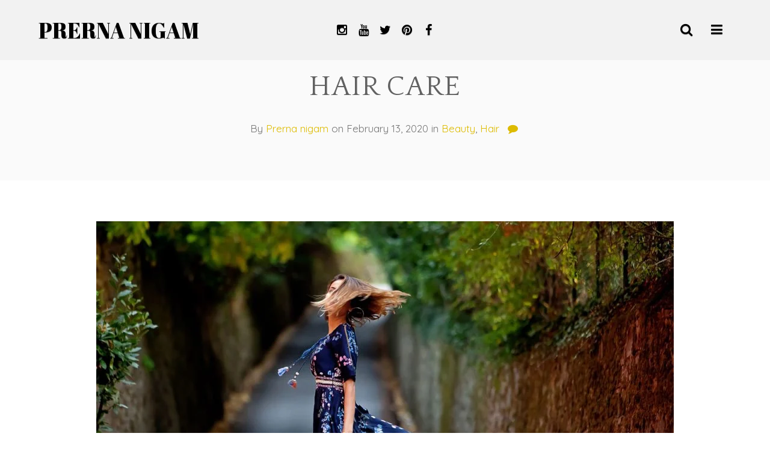

--- FILE ---
content_type: text/html; charset=UTF-8
request_url: https://prernanigam.com/hair-care/
body_size: 15027
content:
<!DOCTYPE html>
<html lang="en-US">
<head>
<meta charset="UTF-8">
<meta name="viewport" content="width=device-width, initial-scale=1">
<link rel="profile" href="http://gmpg.org/xfn/11">
<link rel="pingback" href="https://prernanigam.com/xmlrpc.php">

<title>HAIR CARE &#8211; Prerna Nigam</title>
<meta name='robots' content='max-image-preview:large' />
<link rel='dns-prefetch' href='//platform.twitter.com' />
<link rel='dns-prefetch' href='//platform-api.sharethis.com' />
<link rel='dns-prefetch' href='//www.googletagmanager.com' />
<link rel='dns-prefetch' href='//fonts.googleapis.com' />
<link rel="alternate" type="application/rss+xml" title="Prerna Nigam &raquo; Feed" href="https://prernanigam.com/feed/" />
<link rel="alternate" type="application/rss+xml" title="Prerna Nigam &raquo; Comments Feed" href="https://prernanigam.com/comments/feed/" />
<link rel="alternate" type="application/rss+xml" title="Prerna Nigam &raquo; HAIR CARE Comments Feed" href="https://prernanigam.com/hair-care/feed/" />
<script type="text/javascript">
/* <![CDATA[ */
window._wpemojiSettings = {"baseUrl":"https:\/\/s.w.org\/images\/core\/emoji\/14.0.0\/72x72\/","ext":".png","svgUrl":"https:\/\/s.w.org\/images\/core\/emoji\/14.0.0\/svg\/","svgExt":".svg","source":{"concatemoji":"https:\/\/prernanigam.com\/wp-includes\/js\/wp-emoji-release.min.js?ver=6.4.7"}};
/*! This file is auto-generated */
!function(i,n){var o,s,e;function c(e){try{var t={supportTests:e,timestamp:(new Date).valueOf()};sessionStorage.setItem(o,JSON.stringify(t))}catch(e){}}function p(e,t,n){e.clearRect(0,0,e.canvas.width,e.canvas.height),e.fillText(t,0,0);var t=new Uint32Array(e.getImageData(0,0,e.canvas.width,e.canvas.height).data),r=(e.clearRect(0,0,e.canvas.width,e.canvas.height),e.fillText(n,0,0),new Uint32Array(e.getImageData(0,0,e.canvas.width,e.canvas.height).data));return t.every(function(e,t){return e===r[t]})}function u(e,t,n){switch(t){case"flag":return n(e,"\ud83c\udff3\ufe0f\u200d\u26a7\ufe0f","\ud83c\udff3\ufe0f\u200b\u26a7\ufe0f")?!1:!n(e,"\ud83c\uddfa\ud83c\uddf3","\ud83c\uddfa\u200b\ud83c\uddf3")&&!n(e,"\ud83c\udff4\udb40\udc67\udb40\udc62\udb40\udc65\udb40\udc6e\udb40\udc67\udb40\udc7f","\ud83c\udff4\u200b\udb40\udc67\u200b\udb40\udc62\u200b\udb40\udc65\u200b\udb40\udc6e\u200b\udb40\udc67\u200b\udb40\udc7f");case"emoji":return!n(e,"\ud83e\udef1\ud83c\udffb\u200d\ud83e\udef2\ud83c\udfff","\ud83e\udef1\ud83c\udffb\u200b\ud83e\udef2\ud83c\udfff")}return!1}function f(e,t,n){var r="undefined"!=typeof WorkerGlobalScope&&self instanceof WorkerGlobalScope?new OffscreenCanvas(300,150):i.createElement("canvas"),a=r.getContext("2d",{willReadFrequently:!0}),o=(a.textBaseline="top",a.font="600 32px Arial",{});return e.forEach(function(e){o[e]=t(a,e,n)}),o}function t(e){var t=i.createElement("script");t.src=e,t.defer=!0,i.head.appendChild(t)}"undefined"!=typeof Promise&&(o="wpEmojiSettingsSupports",s=["flag","emoji"],n.supports={everything:!0,everythingExceptFlag:!0},e=new Promise(function(e){i.addEventListener("DOMContentLoaded",e,{once:!0})}),new Promise(function(t){var n=function(){try{var e=JSON.parse(sessionStorage.getItem(o));if("object"==typeof e&&"number"==typeof e.timestamp&&(new Date).valueOf()<e.timestamp+604800&&"object"==typeof e.supportTests)return e.supportTests}catch(e){}return null}();if(!n){if("undefined"!=typeof Worker&&"undefined"!=typeof OffscreenCanvas&&"undefined"!=typeof URL&&URL.createObjectURL&&"undefined"!=typeof Blob)try{var e="postMessage("+f.toString()+"("+[JSON.stringify(s),u.toString(),p.toString()].join(",")+"));",r=new Blob([e],{type:"text/javascript"}),a=new Worker(URL.createObjectURL(r),{name:"wpTestEmojiSupports"});return void(a.onmessage=function(e){c(n=e.data),a.terminate(),t(n)})}catch(e){}c(n=f(s,u,p))}t(n)}).then(function(e){for(var t in e)n.supports[t]=e[t],n.supports.everything=n.supports.everything&&n.supports[t],"flag"!==t&&(n.supports.everythingExceptFlag=n.supports.everythingExceptFlag&&n.supports[t]);n.supports.everythingExceptFlag=n.supports.everythingExceptFlag&&!n.supports.flag,n.DOMReady=!1,n.readyCallback=function(){n.DOMReady=!0}}).then(function(){return e}).then(function(){var e;n.supports.everything||(n.readyCallback(),(e=n.source||{}).concatemoji?t(e.concatemoji):e.wpemoji&&e.twemoji&&(t(e.twemoji),t(e.wpemoji)))}))}((window,document),window._wpemojiSettings);
/* ]]> */
</script>
<link rel='stylesheet' id='sbi_styles-css' href='https://prernanigam.com/wp-content/plugins/instagram-feed/css/sbi-styles.min.css?ver=6.1.5' type='text/css' media='all' />
<style id='wp-emoji-styles-inline-css' type='text/css'>

	img.wp-smiley, img.emoji {
		display: inline !important;
		border: none !important;
		box-shadow: none !important;
		height: 1em !important;
		width: 1em !important;
		margin: 0 0.07em !important;
		vertical-align: -0.1em !important;
		background: none !important;
		padding: 0 !important;
	}
</style>
<link rel='stylesheet' id='wp-block-library-css' href='https://prernanigam.com/wp-includes/css/dist/block-library/style.min.css?ver=6.4.7' type='text/css' media='all' />
<style id='classic-theme-styles-inline-css' type='text/css'>
/*! This file is auto-generated */
.wp-block-button__link{color:#fff;background-color:#32373c;border-radius:9999px;box-shadow:none;text-decoration:none;padding:calc(.667em + 2px) calc(1.333em + 2px);font-size:1.125em}.wp-block-file__button{background:#32373c;color:#fff;text-decoration:none}
</style>
<style id='global-styles-inline-css' type='text/css'>
body{--wp--preset--color--black: #000000;--wp--preset--color--cyan-bluish-gray: #abb8c3;--wp--preset--color--white: #ffffff;--wp--preset--color--pale-pink: #f78da7;--wp--preset--color--vivid-red: #cf2e2e;--wp--preset--color--luminous-vivid-orange: #ff6900;--wp--preset--color--luminous-vivid-amber: #fcb900;--wp--preset--color--light-green-cyan: #7bdcb5;--wp--preset--color--vivid-green-cyan: #00d084;--wp--preset--color--pale-cyan-blue: #8ed1fc;--wp--preset--color--vivid-cyan-blue: #0693e3;--wp--preset--color--vivid-purple: #9b51e0;--wp--preset--gradient--vivid-cyan-blue-to-vivid-purple: linear-gradient(135deg,rgba(6,147,227,1) 0%,rgb(155,81,224) 100%);--wp--preset--gradient--light-green-cyan-to-vivid-green-cyan: linear-gradient(135deg,rgb(122,220,180) 0%,rgb(0,208,130) 100%);--wp--preset--gradient--luminous-vivid-amber-to-luminous-vivid-orange: linear-gradient(135deg,rgba(252,185,0,1) 0%,rgba(255,105,0,1) 100%);--wp--preset--gradient--luminous-vivid-orange-to-vivid-red: linear-gradient(135deg,rgba(255,105,0,1) 0%,rgb(207,46,46) 100%);--wp--preset--gradient--very-light-gray-to-cyan-bluish-gray: linear-gradient(135deg,rgb(238,238,238) 0%,rgb(169,184,195) 100%);--wp--preset--gradient--cool-to-warm-spectrum: linear-gradient(135deg,rgb(74,234,220) 0%,rgb(151,120,209) 20%,rgb(207,42,186) 40%,rgb(238,44,130) 60%,rgb(251,105,98) 80%,rgb(254,248,76) 100%);--wp--preset--gradient--blush-light-purple: linear-gradient(135deg,rgb(255,206,236) 0%,rgb(152,150,240) 100%);--wp--preset--gradient--blush-bordeaux: linear-gradient(135deg,rgb(254,205,165) 0%,rgb(254,45,45) 50%,rgb(107,0,62) 100%);--wp--preset--gradient--luminous-dusk: linear-gradient(135deg,rgb(255,203,112) 0%,rgb(199,81,192) 50%,rgb(65,88,208) 100%);--wp--preset--gradient--pale-ocean: linear-gradient(135deg,rgb(255,245,203) 0%,rgb(182,227,212) 50%,rgb(51,167,181) 100%);--wp--preset--gradient--electric-grass: linear-gradient(135deg,rgb(202,248,128) 0%,rgb(113,206,126) 100%);--wp--preset--gradient--midnight: linear-gradient(135deg,rgb(2,3,129) 0%,rgb(40,116,252) 100%);--wp--preset--font-size--small: 13px;--wp--preset--font-size--medium: 20px;--wp--preset--font-size--large: 36px;--wp--preset--font-size--x-large: 42px;--wp--preset--spacing--20: 0.44rem;--wp--preset--spacing--30: 0.67rem;--wp--preset--spacing--40: 1rem;--wp--preset--spacing--50: 1.5rem;--wp--preset--spacing--60: 2.25rem;--wp--preset--spacing--70: 3.38rem;--wp--preset--spacing--80: 5.06rem;--wp--preset--shadow--natural: 6px 6px 9px rgba(0, 0, 0, 0.2);--wp--preset--shadow--deep: 12px 12px 50px rgba(0, 0, 0, 0.4);--wp--preset--shadow--sharp: 6px 6px 0px rgba(0, 0, 0, 0.2);--wp--preset--shadow--outlined: 6px 6px 0px -3px rgba(255, 255, 255, 1), 6px 6px rgba(0, 0, 0, 1);--wp--preset--shadow--crisp: 6px 6px 0px rgba(0, 0, 0, 1);}:where(.is-layout-flex){gap: 0.5em;}:where(.is-layout-grid){gap: 0.5em;}body .is-layout-flow > .alignleft{float: left;margin-inline-start: 0;margin-inline-end: 2em;}body .is-layout-flow > .alignright{float: right;margin-inline-start: 2em;margin-inline-end: 0;}body .is-layout-flow > .aligncenter{margin-left: auto !important;margin-right: auto !important;}body .is-layout-constrained > .alignleft{float: left;margin-inline-start: 0;margin-inline-end: 2em;}body .is-layout-constrained > .alignright{float: right;margin-inline-start: 2em;margin-inline-end: 0;}body .is-layout-constrained > .aligncenter{margin-left: auto !important;margin-right: auto !important;}body .is-layout-constrained > :where(:not(.alignleft):not(.alignright):not(.alignfull)){max-width: var(--wp--style--global--content-size);margin-left: auto !important;margin-right: auto !important;}body .is-layout-constrained > .alignwide{max-width: var(--wp--style--global--wide-size);}body .is-layout-flex{display: flex;}body .is-layout-flex{flex-wrap: wrap;align-items: center;}body .is-layout-flex > *{margin: 0;}body .is-layout-grid{display: grid;}body .is-layout-grid > *{margin: 0;}:where(.wp-block-columns.is-layout-flex){gap: 2em;}:where(.wp-block-columns.is-layout-grid){gap: 2em;}:where(.wp-block-post-template.is-layout-flex){gap: 1.25em;}:where(.wp-block-post-template.is-layout-grid){gap: 1.25em;}.has-black-color{color: var(--wp--preset--color--black) !important;}.has-cyan-bluish-gray-color{color: var(--wp--preset--color--cyan-bluish-gray) !important;}.has-white-color{color: var(--wp--preset--color--white) !important;}.has-pale-pink-color{color: var(--wp--preset--color--pale-pink) !important;}.has-vivid-red-color{color: var(--wp--preset--color--vivid-red) !important;}.has-luminous-vivid-orange-color{color: var(--wp--preset--color--luminous-vivid-orange) !important;}.has-luminous-vivid-amber-color{color: var(--wp--preset--color--luminous-vivid-amber) !important;}.has-light-green-cyan-color{color: var(--wp--preset--color--light-green-cyan) !important;}.has-vivid-green-cyan-color{color: var(--wp--preset--color--vivid-green-cyan) !important;}.has-pale-cyan-blue-color{color: var(--wp--preset--color--pale-cyan-blue) !important;}.has-vivid-cyan-blue-color{color: var(--wp--preset--color--vivid-cyan-blue) !important;}.has-vivid-purple-color{color: var(--wp--preset--color--vivid-purple) !important;}.has-black-background-color{background-color: var(--wp--preset--color--black) !important;}.has-cyan-bluish-gray-background-color{background-color: var(--wp--preset--color--cyan-bluish-gray) !important;}.has-white-background-color{background-color: var(--wp--preset--color--white) !important;}.has-pale-pink-background-color{background-color: var(--wp--preset--color--pale-pink) !important;}.has-vivid-red-background-color{background-color: var(--wp--preset--color--vivid-red) !important;}.has-luminous-vivid-orange-background-color{background-color: var(--wp--preset--color--luminous-vivid-orange) !important;}.has-luminous-vivid-amber-background-color{background-color: var(--wp--preset--color--luminous-vivid-amber) !important;}.has-light-green-cyan-background-color{background-color: var(--wp--preset--color--light-green-cyan) !important;}.has-vivid-green-cyan-background-color{background-color: var(--wp--preset--color--vivid-green-cyan) !important;}.has-pale-cyan-blue-background-color{background-color: var(--wp--preset--color--pale-cyan-blue) !important;}.has-vivid-cyan-blue-background-color{background-color: var(--wp--preset--color--vivid-cyan-blue) !important;}.has-vivid-purple-background-color{background-color: var(--wp--preset--color--vivid-purple) !important;}.has-black-border-color{border-color: var(--wp--preset--color--black) !important;}.has-cyan-bluish-gray-border-color{border-color: var(--wp--preset--color--cyan-bluish-gray) !important;}.has-white-border-color{border-color: var(--wp--preset--color--white) !important;}.has-pale-pink-border-color{border-color: var(--wp--preset--color--pale-pink) !important;}.has-vivid-red-border-color{border-color: var(--wp--preset--color--vivid-red) !important;}.has-luminous-vivid-orange-border-color{border-color: var(--wp--preset--color--luminous-vivid-orange) !important;}.has-luminous-vivid-amber-border-color{border-color: var(--wp--preset--color--luminous-vivid-amber) !important;}.has-light-green-cyan-border-color{border-color: var(--wp--preset--color--light-green-cyan) !important;}.has-vivid-green-cyan-border-color{border-color: var(--wp--preset--color--vivid-green-cyan) !important;}.has-pale-cyan-blue-border-color{border-color: var(--wp--preset--color--pale-cyan-blue) !important;}.has-vivid-cyan-blue-border-color{border-color: var(--wp--preset--color--vivid-cyan-blue) !important;}.has-vivid-purple-border-color{border-color: var(--wp--preset--color--vivid-purple) !important;}.has-vivid-cyan-blue-to-vivid-purple-gradient-background{background: var(--wp--preset--gradient--vivid-cyan-blue-to-vivid-purple) !important;}.has-light-green-cyan-to-vivid-green-cyan-gradient-background{background: var(--wp--preset--gradient--light-green-cyan-to-vivid-green-cyan) !important;}.has-luminous-vivid-amber-to-luminous-vivid-orange-gradient-background{background: var(--wp--preset--gradient--luminous-vivid-amber-to-luminous-vivid-orange) !important;}.has-luminous-vivid-orange-to-vivid-red-gradient-background{background: var(--wp--preset--gradient--luminous-vivid-orange-to-vivid-red) !important;}.has-very-light-gray-to-cyan-bluish-gray-gradient-background{background: var(--wp--preset--gradient--very-light-gray-to-cyan-bluish-gray) !important;}.has-cool-to-warm-spectrum-gradient-background{background: var(--wp--preset--gradient--cool-to-warm-spectrum) !important;}.has-blush-light-purple-gradient-background{background: var(--wp--preset--gradient--blush-light-purple) !important;}.has-blush-bordeaux-gradient-background{background: var(--wp--preset--gradient--blush-bordeaux) !important;}.has-luminous-dusk-gradient-background{background: var(--wp--preset--gradient--luminous-dusk) !important;}.has-pale-ocean-gradient-background{background: var(--wp--preset--gradient--pale-ocean) !important;}.has-electric-grass-gradient-background{background: var(--wp--preset--gradient--electric-grass) !important;}.has-midnight-gradient-background{background: var(--wp--preset--gradient--midnight) !important;}.has-small-font-size{font-size: var(--wp--preset--font-size--small) !important;}.has-medium-font-size{font-size: var(--wp--preset--font-size--medium) !important;}.has-large-font-size{font-size: var(--wp--preset--font-size--large) !important;}.has-x-large-font-size{font-size: var(--wp--preset--font-size--x-large) !important;}
.wp-block-navigation a:where(:not(.wp-element-button)){color: inherit;}
:where(.wp-block-post-template.is-layout-flex){gap: 1.25em;}:where(.wp-block-post-template.is-layout-grid){gap: 1.25em;}
:where(.wp-block-columns.is-layout-flex){gap: 2em;}:where(.wp-block-columns.is-layout-grid){gap: 2em;}
.wp-block-pullquote{font-size: 1.5em;line-height: 1.6;}
</style>
<link rel='stylesheet' id='contact-form-7-css' href='https://prernanigam.com/wp-content/plugins/contact-form-7/includes/css/styles.css?ver=5.0.5' type='text/css' media='all' />
<link rel='stylesheet' id='ctf_styles-css' href='https://prernanigam.com/wp-content/plugins/custom-twitter-feeds/css/ctf-styles.css?ver=1.2.8' type='text/css' media='all' />
<link rel='stylesheet' id='rt-wls-css' href='https://prernanigam.com/wp-content/plugins/wp-logo-showcase/assets/css/wplogoshowcase.css?ver=1.3.31' type='text/css' media='all' />
<link rel='stylesheet' id='mediaelement-css' href='https://prernanigam.com/wp-includes/js/mediaelement/mediaelementplayer-legacy.min.css?ver=4.2.17' type='text/css' media='all' />
<link rel='stylesheet' id='wp-mediaelement-css' href='https://prernanigam.com/wp-includes/js/mediaelement/wp-mediaelement.min.css?ver=6.4.7' type='text/css' media='all' />
<link rel='stylesheet' id='ab-style-css' href='https://prernanigam.com/wp-content/themes/bask/style.css?ver=1.0' type='text/css' media='all' />
<link rel='stylesheet' id='ab-customizer-style-css' href='http://prernanigam.com/wp-content/uploads/ab_customizer_style/ab-customizer-style.css?ver=32cf0c' type='text/css' media='all' />
<link rel='stylesheet' id='ab-custom-font-css' href='//fonts.googleapis.com/css?family=Abril+Fatface%3A%7CQuattrocento%3A%7CQuicksand%3A&#038;ver=6.4.7' type='text/css' media='all' />
<script type="text/javascript" src="https://prernanigam.com/wp-includes/js/jquery/jquery.min.js?ver=3.7.1" id="jquery-core-js"></script>
<script type="text/javascript" src="https://prernanigam.com/wp-includes/js/jquery/jquery-migrate.min.js?ver=3.4.1" id="jquery-migrate-js"></script>
<script type="text/javascript" src="https://platform.twitter.com/widgets.js?ver=6.4.7" id="ctf_twitter_intents-js"></script>
<script type="text/javascript" src="https://www.googletagmanager.com/gtag/js?id=UA-194099469-1" id="google_gtagjs-js" async></script>
<script type="text/javascript" id="google_gtagjs-js-after">
/* <![CDATA[ */
window.dataLayer = window.dataLayer || [];function gtag(){dataLayer.push(arguments);}
gtag("js", new Date());
gtag("set", "developer_id.dZTNiMT", true);
gtag("config", "UA-194099469-1", {"anonymize_ip":true});
/* ]]> */
</script>
<link rel="https://api.w.org/" href="https://prernanigam.com/wp-json/" /><link rel="alternate" type="application/json" href="https://prernanigam.com/wp-json/wp/v2/posts/18" /><link rel="canonical" href="https://prernanigam.com/hair-care/" />
<link rel='shortlink' href='https://prernanigam.com/?p=18' />
<link rel="alternate" type="application/json+oembed" href="https://prernanigam.com/wp-json/oembed/1.0/embed?url=https%3A%2F%2Fprernanigam.com%2Fhair-care%2F" />
<link rel="alternate" type="text/xml+oembed" href="https://prernanigam.com/wp-json/oembed/1.0/embed?url=https%3A%2F%2Fprernanigam.com%2Fhair-care%2F&#038;format=xml" />
<script type="text/javascript" async defer data-pin-color="red"  data-pin-hover="true" src="https://prernanigam.com/wp-content/plugins/pinterest-pin-it-button-on-image-hover-and-post/js/pinit.js"></script>	<script>
		jQuery(document).ready(function(){
		jQuery(".is-cropped img").each(function(){
			jQuery(this).attr("style", "min-height: 120px;min-width: 100px;");

		});
		jQuery('.avatar').attr('style', 'min-width: unset; min-height: unset;');
	});
		</script>
	<meta name="generator" content="Site Kit by Google 1.29.0" /><link rel="shortcut icon" href="https://prernanigam.com/wp-content/uploads/2021/04/fav.jpg"><link rel="icon" href="https://prernanigam.com/wp-content/uploads/2021/04/cropped-fav-32x32.jpg" sizes="32x32" />
<link rel="icon" href="https://prernanigam.com/wp-content/uploads/2021/04/cropped-fav-192x192.jpg" sizes="192x192" />
<link rel="apple-touch-icon" href="https://prernanigam.com/wp-content/uploads/2021/04/cropped-fav-180x180.jpg" />
<meta name="msapplication-TileImage" content="https://prernanigam.com/wp-content/uploads/2021/04/cropped-fav-270x270.jpg" />
		<style type="text/css" id="wp-custom-css">
			.slick-track{
	background-color:#fff;
}

.site-footer-bottom .site-info {
    text-align: left;
    float: left;
    width: 70%;
}

.widget li {
    margin: 0 0 .5em;
    margin: 0 0 .5em;
    float: right;
    padding: 0px 10px;
    font-size: 21px;
}

.site-footer-widgets {
    padding: 0em 0; !important
    position: relative;
}

.module_id_2 .hustle-layout .hustle-content .hustle-content-wrap {
    padding:21px 0 20px 0px !important;
}

.entry-share-inner li{ z-index:999999; }



@media screen and (max-width: 500px) {
.site-footer-bottom .site-info {
    text-align: center;
    float: none;
    width: 100%;
} 

	.site-title a {
    font-size: 2.6rem;
}
	
.site-footer-bottom .site-footer-social {
    list-style: none;
    margin: 6px auto;
    float: left;
    width: 85%;
    text-align: center;
    clear: both;
}


}		</style>
		<!--[if lt IE 9]><script src="https://prernanigam.com/wp-content/themes/bask/js/html5shiv.js"></script><![endif]--></head>

<body class="post-template-default single single-post postid-18 single-format-image wls_chrome wls_osx ab-nav-fixed ab-nav-transparent">

    <div id="secondary" class="secondary">
        <div class="menu-toggle"><a href="javascript:void(0)">&#10005;</a></div>
        <div id="secondary-inner" class="secondary-inner">

                            <nav id="site-navigation" class="main-navigation" role="navigation">
                    <div class="menu-side-menus-container"><ul id="menu-side-menus" class="nav-menu"><li id="menu-item-360" class="menu-item menu-item-type-post_type menu-item-object-page menu-item-360"><a href="https://prernanigam.com/about-me/">ABOUT ME<i class="fa fa-angle-left"></i></a></li>
<li id="menu-item-362" class="menu-item menu-item-type-taxonomy menu-item-object-category menu-item-362"><a href="https://prernanigam.com/category/fashion/">FASHION<i class="fa fa-angle-left"></i></a></li>
<li id="menu-item-370" class="menu-item menu-item-type-taxonomy menu-item-object-category current-post-ancestor current-menu-parent current-post-parent menu-item-has-children menu-item-370"><a href="https://prernanigam.com/category/beauty/">BEAUTY<i class="fa fa-angle-left"></i></a>
<ul class="sub-menu">
	<li id="menu-item-373" class="menu-item menu-item-type-taxonomy menu-item-object-category menu-item-373"><a href="https://prernanigam.com/category/beauty/skin/">SKINCARE<i class="fa fa-angle-left"></i></a></li>
	<li id="menu-item-371" class="menu-item menu-item-type-taxonomy menu-item-object-category current-post-ancestor current-menu-parent current-post-parent menu-item-371"><a href="https://prernanigam.com/category/beauty/hair/">HAIRCARE<i class="fa fa-angle-left"></i></a></li>
	<li id="menu-item-1131" class="menu-item menu-item-type-custom menu-item-object-custom menu-item-1131"><a target="_blank" rel="noopener" href="https://www.femina.in/mrs-femina/contestants/prerna-nigam">MAKEUP<i class="fa fa-angle-left"></i></a></li>
</ul>
</li>
<li id="menu-item-365" class="menu-item menu-item-type-taxonomy menu-item-object-category menu-item-has-children menu-item-365"><a href="https://prernanigam.com/category/lifestyle/">LIFESTYLE<i class="fa fa-angle-left"></i></a>
<ul class="sub-menu">
	<li id="menu-item-1107" class="menu-item menu-item-type-taxonomy menu-item-object-category menu-item-1107"><a href="https://prernanigam.com/category/real-talk/">REAL TALK<i class="fa fa-angle-left"></i></a></li>
	<li id="menu-item-366" class="menu-item menu-item-type-taxonomy menu-item-object-category menu-item-366"><a href="https://prernanigam.com/category/lifestyle/fitness/">HEALTH &#038; WELLNESS<i class="fa fa-angle-left"></i></a></li>
	<li id="menu-item-1108" class="menu-item menu-item-type-taxonomy menu-item-object-category menu-item-1108"><a href="https://prernanigam.com/category/luxury/">LUXURY<i class="fa fa-angle-left"></i></a></li>
</ul>
</li>
<li id="menu-item-1112" class="menu-item menu-item-type-taxonomy menu-item-object-category menu-item-1112"><a href="https://prernanigam.com/category/travel/">TRAVEL<i class="fa fa-angle-left"></i></a></li>
<li id="menu-item-1124" class="menu-item menu-item-type-post_type menu-item-object-page menu-item-1124"><a href="https://prernanigam.com/press/">PRESS<i class="fa fa-angle-left"></i></a></li>
<li id="menu-item-748" class="menu-item menu-item-type-post_type menu-item-object-page menu-item-748"><a href="https://prernanigam.com/contact/">SAY HELLO<i class="fa fa-angle-left"></i></a></li>
</ul></div>                </nav><!--.main-navigation-->
            
            
                            <div id="widget-area" class="widget-area" role="complementary">
                    <aside id="nav_menu-2" class="widget widget_nav_menu"></aside>                </div><!--.widget-area-->
                    </div>
    </div><!--#secondary-->
    <div id="ab-overlay"></div>

<div id="page" class="hfeed site">
    <div id="site-inner" class="site-inner">
        <a class="skip-link screen-reader-text" href="#content">Skip to content</a>
        <div class="fixed-gasp"></div>
        <header id="masthead" class="site-header" role="banner">
            <div class="site-header-bg"></div>

            <div class="site-header-inner">
                <div class="site-branding">
                    <div class="site-branding-inner">
                        <div class="site-title">
                            <a href="https://prernanigam.com/" rel="home">
                                                                                                    Prerna Nigam                                                            </a>
                        </div>
                    </div>
                </div>

                <div class="menu-toggle-search-wrap">
                                    <div class="menu-toggle-wrap">
                        <div class="menu-toggle-inner">
                            <a href="javascript:void(0)" class="menu-toggle big">
                                <i class="fa fa-bars"></i>
                            </a>
                        </div>
                    </div>
                
                                    <div class="site-header-search">
                        <div class="site-header-search-inner">
                            <a href="javascript:void(0)"><i class="fa fa-search"></i></a>
                        </div>
                        <div class="site-header-search-form">
                            <form method="get" class="search-form" action="https://prernanigam.com/" role="search">
    <i class="fa fa-search"></i>
    <input type="search" class="search-field" placeholder="Type & Enter..." value="" name="s">
</form>                        </div>
                    </div>
                                </div>
                                    <nav id="header-social-navigation" class="social-navigation" role="navigation">
                        <div class="site-header-social"><ul id="menu-header-social-menu" class="menu"><li id="menu-item-294" class="menu-item menu-item-type-custom menu-item-object-custom menu-item-294"><a target="_blank" rel="noopener" href="https://www.instagram.com/prernanigamofficial/"><span class="screen-reader-text">instagram</span></a></li>
<li id="menu-item-352" class="menu-item menu-item-type-custom menu-item-object-custom menu-item-352"><a target="_blank" rel="noopener" href="https://www.youtube.com/channel/UC6ZYmBOz_ey1FeaLJEk0svw"><span class="screen-reader-text">Youtube</span></a></li>
<li id="menu-item-8" class="menu-item menu-item-type-custom menu-item-object-custom menu-item-8"><a target="_blank" rel="noopener" href="https://twitter.com/nigamprerna"><span class="screen-reader-text">Twitter</span></a></li>
<li id="menu-item-353" class="menu-item menu-item-type-custom menu-item-object-custom menu-item-353"><a target="_blank" rel="noopener" href="https://in.pinterest.com/prernanigam06/boards/"><span class="screen-reader-text">Pinterest</span></a></li>
<li id="menu-item-7" class="menu-item menu-item-type-custom menu-item-object-custom menu-item-7"><a target="_blank" rel="noopener" href="https://www.facebook.com/PrernaNigamOfficial"><span class="screen-reader-text">Facebook</span></a></li>
</ul></div>                    </nav><!--.social-navigation-->
                            </div>
        </header><!--#masthead-->
                        <div id="posthead-wrapper" class="post-header-slider-wrapper">
                        <div class="post-header-wrapper" style="height:300px;">
                <header id="posthead" class="posthead  parallax-enabled text-center"
                     style="height:300px;">
                                                            <div class="post-header-inner ab-container">
                        <div class="post-header-title">
                                                            <h1 class="entry-title">
                                    HAIR CARE                                </h1>
                                                                                                                    
                                                    
    <div class="entry-meta clearfix">
        <span class="byline">
            By <span class="author vcard"><a class="url fn n" href="https://prernanigam.com/author/admin/">Prerna nigam</a></span>        </span>
        <span class="posted-on">
             on <time class="entry-date published" datetime="2020-02-13T17:57:15+00:00">February 13, 2020</time><time class="updated" datetime="2021-01-03T18:08:01+00:00">January 3, 2021</time>        </span>
                                    <span class="cat-links">
                     in <a href="https://prernanigam.com/category/beauty/" rel="category tag">Beauty</a>, <a href="https://prernanigam.com/category/beauty/hair/" rel="category tag">Hair</a>                </span>
                                        <span class="comments-link">
                <a href="https://prernanigam.com/hair-care/#respond"><i class="fa fa-comment"></i></a>            </span>
            </div><!--.entry-meta-->
                                                </div>
                                            </div>
                </header>
            </div>
        </div>
            <div id="content" class="site-content">
<div id="primary" class="content-area clearfix">
    <main id="main" class="site-main" role="main">
                    <article id="post-18" class="post-18 post type-post status-publish format-image has-post-thumbnail hentry category-beauty category-hair tag-motion-picture tag-presto post_format-post-format-image ab-container">

    <header class="entry-header">
                </header><!--.entry-header-->

    <div class="entry-featured">
                                                                <div class="entry-thumb">
                                        <a href="https://prernanigam.com/wp-content/uploads/2015/02/p6.jpg">
                        <img width="960" height="640" src="https://prernanigam.com/wp-content/uploads/2015/02/p6-960x640.jpg" class="attachment-ab_960 size-ab_960 wp-post-image" alt="" decoding="async" fetchpriority="high" srcset="https://prernanigam.com/wp-content/uploads/2015/02/p6-960x640.jpg 960w, https://prernanigam.com/wp-content/uploads/2015/02/p6-300x200.jpg 300w, https://prernanigam.com/wp-content/uploads/2015/02/p6-768x512.jpg 768w, https://prernanigam.com/wp-content/uploads/2015/02/p6-1024x683.jpg 1024w, https://prernanigam.com/wp-content/uploads/2015/02/p6-480x320.jpg 480w, https://prernanigam.com/wp-content/uploads/2015/02/p6-640x427.jpg 640w, https://prernanigam.com/wp-content/uploads/2015/02/p6.jpg 1200w" sizes="(max-width: 960px) 100vw, 960px" />                    </a>
                </div>
                            </div>

        <div class="entry-content">
        <div style="margin-top: 0px; margin-bottom: 0px;" class="sharethis-inline-follow-buttons" ></div><p><strong>HOMEMADE HAIR MASK FOR DRY, DULL AND FRIZZY HAIR</strong></p>
<p>Dry, frizzy hair is often the result of lack of moisture and nourishment. Other causes include humidity, frequent use of hairdryer, using products with strong and harsh chemicals, using the wrong hair care products and last but not the least increasing pollution levels too could contribute to unhappy hair!</p>
<p>This DIY homemade hair mask will tame your frizzy hair fast. This is what I am currently doing as a part of my hair care routine.</p>
<p><strong>INGREDIENTS</strong>: <img decoding="async" class="alignleft size-medium wp-image-1007" src="http://prernanigam.com/wp-content/uploads/2020/02/IMG_1545-300x225.jpg" alt="" width="300" height="225" srcset="https://prernanigam.com/wp-content/uploads/2020/02/IMG_1545-300x225.jpg 300w, https://prernanigam.com/wp-content/uploads/2020/02/IMG_1545-1024x768.jpg 1024w, https://prernanigam.com/wp-content/uploads/2020/02/IMG_1545-768x576.jpg 768w, https://prernanigam.com/wp-content/uploads/2020/02/IMG_1545-1536x1152.jpg 1536w, https://prernanigam.com/wp-content/uploads/2020/02/IMG_1545-2048x1536.jpg 2048w, https://prernanigam.com/wp-content/uploads/2020/02/IMG_1545-640x480.jpg 640w, https://prernanigam.com/wp-content/uploads/2020/02/IMG_1545-960x720.jpg 960w, https://prernanigam.com/wp-content/uploads/2020/02/IMG_1545-1440x1080.jpg 1440w" sizes="(max-width: 300px) 100vw, 300px" /></p>
<p>* 1 – 2 tbsp curd (depending on the length of hair)<br />
* 1 whole egg<br />
* 1 tbsp almond oil</p>
<p>Crack open the egg into the bowl with curd and whisk until it forms a thick paste.</p>
<p><strong>APPLICATION</strong>:</p>
<p>Apply this mask on your scalp and strands . Cover your hair with a shower cap because this paste does get messy and let it stay for about half an hour. Later, rinse your hair with a mild shampoo, and refrain from using a conditioner. You will instantly feel the smoothness in the hair texture. Avoid using any blow dry &amp; let your hair air-dry (dry naturally)</p>
<p><strong>BENEFITS</strong>:</p>
<p>* Believe it or not, eggs have been used on hair since ancient times to stimulate hair growth. Rich in protein and biotin, eggs can provide the much needed nourishment and luster you want in damaged tresses.<br />
* Using curd for hair is way better than using chemical conditioners. Packed with vitamins like B5 and D, a hair pack with curd will help strengthen it from within. It also contains live bacteria cultures that are highly beneficial for scalp health.<br />
* Almond oil has the properties that can induce life in your dry hair.</p>
<p>With regular use of this mask, you’ll not only be able to manage your dry and fizzy hair but also it will be thicker, shinier and more supple.</p>
<p><a href="//www.pinterest.com/pin/create/button/" data-pin-do="buttonBookmark"  data-pin-color="red" data-pin-height="128"><img decoding="async" src="//assets.pinterest.com/images/pidgets/pinit_fg_en_rect_red_28.png" /></a></p>            </div><!--.entry-content-->

    <footer class="entry-footer">
                <div class="tags-links smaller">
                            <a href="https://prernanigam.com/tag/motion-picture/" rel="tag"><i class="fa fa-tag"></i>Motion Picture</a>
                            <a href="https://prernanigam.com/tag/presto/" rel="tag"><i class="fa fa-tag"></i>Presto</a>
                    </div>
    
        </footer><!--.entry-footer-->
</article><!--#post-##-->            <div class="ab-share-wrap">
    <div class="ab-share ab-container">
        <h2 class="ab-share-title">Share this Post</h2>
        <div class="ab-share-icons-wrap">
            <ul class="ab-share-icons">
                                                    <li>
                        <a class="facebook-share" href="javascript:void(0)">
                            <i class="fa fa-facebook"></i>
                        </a>
                    </li>
                                    <li>
                        <a class="twitter-share" href="javascript:void(0)">
                            <i class="fa fa-twitter"></i>
                        </a>
                    </li>
                                    <li>
                        <a class="email-share" href="mailto:?subject=HAIR CARE&amp;body=Hello. Check this out: https://prernanigam.com/hair-care/">
                            <i class="fa fa-envelope"></i>
                        </a>
                    </li>
                                    <li>
                        <a class="linkedin-share" href="javascript:void(0)">
                            <i class="fa fa-linkedin"></i>
                        </a>
                    </li>
                                    <li>
                        <a class="pinterest-share" href="javascript:void(0)">
                            <i class="fa fa-pinterest"></i>
                        </a>
                    </li>
                            </ul>
        </div>
    </div>
</div>                            <div class="ab-related ab-container ab-row">
        <h2 class="ab-related-title">Related Posts</h2>
                    <div class="ab-related-post ab-span-nm-6 has-post-thumbnail">
                <div class="ab-related-img" style="background-image: url(https://prernanigam.com/wp-content/uploads/2020/06/1-2.jpg);">
                                    </div>
                <div class="ab-related-overlay ab-gradient-v"></div>
                <div class="ab-related-header">
                    <h4 class="post-title">FAVOURITE PIXI PRODUCTS</h4>
                    <div class="post-date smaller">July 20, 2020</div>
                </div>
                <a class="ab-related-link" href="https://prernanigam.com/pixi/"></a>
            </div>
                    <div class="ab-related-post ab-span-nm-6 has-post-thumbnail">
                <div class="ab-related-img" style="background-image: url(https://prernanigam.com/wp-content/uploads/2018/11/IMG_9491-960x1199.jpg);">
                                    </div>
                <div class="ab-related-overlay ab-gradient-v"></div>
                <div class="ab-related-header">
                    <h4 class="post-title">SKIN CARE</h4>
                    <div class="post-date smaller">May 11, 2020</div>
                </div>
                <a class="ab-related-link" href="https://prernanigam.com/link-with-text/"></a>
            </div>
            </div>
            
<div id="comments" class="comments-area ab-container">
	
	
		<div id="respond" class="comment-respond">
		<h3 id="reply-title" class="comment-reply-title">Leave a Reply <small><a rel="nofollow" id="cancel-comment-reply-link" href="/hair-care/#respond" style="display:none;">Cancel reply</a></small></h3><form action="https://prernanigam.com/wp-comments-post.php" method="post" id="commentform" class="comment-form" novalidate><p class="comment-notes"><span id="email-notes">Your email address will not be published.</span> <span class="required-field-message">Required fields are marked <span class="required">*</span></span></p><p class="comment-form-comment"><textarea id="comment" name="comment" cols="45" rows="2" placeholder="Comment" aria-required="true"></textarea></p><div class="ab-row"><div class="ab-span-4"><p class="comment-form-author"><input id="author" name="author" type="text" placeholder="Name *" value="" size="30" aria-required='true' /></p></div>
<div class="ab-span-4"><p class="comment-form-email"><input id="email" name="email" type="email" placeholder="Email *" value="" size="30" aria-required='true' /></p></div>
<div class="ab-span-4"><p class="comment-form-url"><label for="url"></label> <input id="url" name="url" type="url" placeholder="Website" value="" size="30" /></p></div></div>
<p class="comment-form-cookies-consent"><input id="wp-comment-cookies-consent" name="wp-comment-cookies-consent" type="checkbox" value="yes" /> <label for="wp-comment-cookies-consent">Save my name, email, and website in this browser for the next time I comment.</label></p>
<p class="form-submit"><input name="submit" type="submit" id="submit" class="submit" value="Post Comment" /> <input type='hidden' name='comment_post_ID' value='18' id='comment_post_ID' />
<input type='hidden' name='comment_parent' id='comment_parent' value='0' />
</p><p style="display: none;"><input type="hidden" id="akismet_comment_nonce" name="akismet_comment_nonce" value="1e2d15be9c" /></p><p style="display: none;"><input type="hidden" id="ak_js" name="ak_js" value="3"/></p></form>	</div><!-- #respond -->
	</div><!--#comments-->            	<nav class="navigation post-navigation" role="navigation">
		<h2 class="screen-reader-text">Post Navigation</h2>
		<div class="nav-links ab-row">
                            <div class="nav-previous ab-span-nm-6 has-post-thumbnail">
                    <div class="post-navigation-img" style="background-image: url(https://prernanigam.com/wp-content/uploads/2014/12/bc861c8e-2876-488e-ad8e-5b9ab3a6af7c.jpg);">
                                            </div>
                    <div class="post-navigation-overlay ab-gradient-h-l"></div>
                    <div class="post-navigation-header">
                        <div class="meta-nav"><i class="fa fa-angle-left"></i>Previous Post</div>
                        <h3 class="post-title">PUSHKAR</h3>
                    </div>
                    <a class="post-navigation-link" href="https://prernanigam.com/pushkar/" rel="prev"></a>
                </div>
            
			                <div class="nav-next ab-span-nm-6 has-post-thumbnail">
                    <div class="post-navigation-img" style="background-image: url(https://prernanigam.com/wp-content/uploads/2018/11/IMG_9491-960x1199.jpg);">
                                            </div>
                    <div class="post-navigation-overlay ab-gradient-h-r"></div>
                    <div class="post-navigation-header">
                        <div class="meta-nav">Next Post<i class="fa fa-angle-right"></i></div>
                        <h3 class="post-title">SKIN CARE</h3>
                    </div>
                    <a class="post-navigation-link" href="https://prernanigam.com/link-with-text/" rel="next"></a>
                </div>
            		</div><!--.nav-links-->
	</nav><!--.navigation-->
                </main><!--#main-->
</div><!--#primary-->
        </div><!--#content-->

<div class="entry-header-inner">
            <h2 class="entry-title" style="    color: #8f8f8f; text-align: center; margin: 40px auto 10px auto;">Follow Me on Instagram </h2>        </div>

<!-- LightWidget WIDGET --><script src="https://cdn.lightwidget.com/widgets/lightwidget.js"></script><iframe src="https://cdn.lightwidget.com/widgets/cf602b30e9a95dbd8db72501add09f18.html" scrolling="no" allowtransparency="true" class="lightwidget-widget" style="width:100%;border:0;overflow:hidden;"></iframe>

<!-- LightWidget WIDGET -->

                                <a id="ab-top-anchor" class="ab-top-anchor anchor-right" data-visibility-height="0.6" href="javascript:void(0)" title="Back to Top">
                <i class="fa fa-angle-up"></i>
            </a>
        
        <footer id="colophon" class="site-footer" role="contentinfo">
                        <div class="site-footer-widgets ab-container clearfix">
                <div class="ab-row">
                                            <div class="ab-span-4">
                                                    </div>
                                            <div class="ab-span-4">
                                                    </div>
                                            <div class="ab-span-4">
                                                    </div>
                                    </div>
            </div>
                                    <div class="site-footer-bottom ab-container clearfix">
                                <div class="site-info">
                    <div id="custom_html-8" class="widget_text widget widget_custom_html"><div class="textwidget custom-html-widget">

<div class="site-info">
                    <div id="text-4" class="widget widget_text">			<div class="textwidget">© 2020 <a href="http://prernanigam.com/">Prerna Nigam</a>. All Rights Reserved.</div>
		</div>                </div></div></div><div id="custom_html-7" class="widget_text widget widget_custom_html"><div class="textwidget custom-html-widget"><div class="site-footer-social"><ul id="menu-social-menu-1" class="menu">

	<li class="menu-item menu-item-type-custom menu-item-object-custom menu-item-159"><a href="https://www.instagram.com/prernanigamofficial/" target="_blank" rel="noopener"><i class="fa fa-instagram" aria-hidden="true"></i><span class="screen-reader-text">INSATGRAM</span></a></li>
	
	<li class="menu-item menu-item-type-custom menu-item-object-custom menu-item-159"><a href="https://www.facebook.com/PrernaNigamOfficial" target="_blank" rel="noopener"><i class="fa fa-facebook-square" aria-hidden="true"></i><span class="screen-reader-text">facebook</span></a></li>
	
	<li class="menu-item menu-item-type-custom menu-item-object-custom menu-item-159"><a href="https://twitter.com/nigamprerna" target="_blank" rel="noopener"><i class="fa fa-twitter-square" aria-hidden="true"></i><span class="screen-reader-text">twitter</span></a></li>
	
<li class="menu-item menu-item-type-custom menu-item-object-custom menu-item-160"><a href="https://www.youtube.com/channel/UC6ZYmBOz_ey1FeaLJEk0svw" target="_blank" rel="noopener"><i class="fa fa-youtube-square" aria-hidden="true"></i><span class="screen-reader-text">Youtube</span></a></li>

<li class="menu-item menu-item-type-custom menu-item-object-custom menu-item-162"><a href="https://in.pinterest.com/prernanigam06/boards/" target="_blank" rel="noopener"><i class="fa fa-pinterest-square" aria-hidden="true"></i><span class="screen-reader-text">pin</span></a></li>

<li class="menu-item menu-item-type-custom menu-item-object-custom menu-item-164"><a href="https://in.linkedin.com/in/prerna-nigam-gautam-7a10441b" target="_blank" rel="noopener"><i class="fa fa-linkedin-square" aria-hidden="true"></i>
<span class="screen-reader-text">link</span></a></li>
</ul></div></div></div>                </div><!--.site-info-->
            </div>
                    </footer><!--#colophon-->
    </div><!--.site-inner-->
</div><!--#page-->

<!-- Instagram Feed JS -->
<script type="text/javascript">
var sbiajaxurl = "https://prernanigam.com/wp-admin/admin-ajax.php";
</script>
<script type="text/javascript" id="contact-form-7-js-extra">
/* <![CDATA[ */
var wpcf7 = {"apiSettings":{"root":"https:\/\/prernanigam.com\/wp-json\/contact-form-7\/v1","namespace":"contact-form-7\/v1"},"recaptcha":{"messages":{"empty":"Please verify that you are not a robot."}}};
/* ]]> */
</script>
<script type="text/javascript" src="https://prernanigam.com/wp-content/plugins/contact-form-7/includes/js/scripts.js?ver=5.0.5" id="contact-form-7-js"></script>
<script type="text/javascript" id="ctf_scripts-js-extra">
/* <![CDATA[ */
var ctf = {"ajax_url":"https:\/\/prernanigam.com\/wp-admin\/admin-ajax.php"};
/* ]]> */
</script>
<script type="text/javascript" src="https://prernanigam.com/wp-content/plugins/custom-twitter-feeds/js/ctf-scripts.js?ver=1.2.8" id="ctf_scripts-js"></script>
<script type="text/javascript" src="//platform-api.sharethis.com/js/sharethis.js?ver=1.0.0#property=606b54974d1bac0012adf519&amp;product=reviews" id="sharethis-follow-buttons-mu-js"></script>
<script type="text/javascript" id="mediaelement-core-js-before">
/* <![CDATA[ */
var mejsL10n = {"language":"en","strings":{"mejs.download-file":"Download File","mejs.install-flash":"You are using a browser that does not have Flash player enabled or installed. Please turn on your Flash player plugin or download the latest version from https:\/\/get.adobe.com\/flashplayer\/","mejs.fullscreen":"Fullscreen","mejs.play":"Play","mejs.pause":"Pause","mejs.time-slider":"Time Slider","mejs.time-help-text":"Use Left\/Right Arrow keys to advance one second, Up\/Down arrows to advance ten seconds.","mejs.live-broadcast":"Live Broadcast","mejs.volume-help-text":"Use Up\/Down Arrow keys to increase or decrease volume.","mejs.unmute":"Unmute","mejs.mute":"Mute","mejs.volume-slider":"Volume Slider","mejs.video-player":"Video Player","mejs.audio-player":"Audio Player","mejs.captions-subtitles":"Captions\/Subtitles","mejs.captions-chapters":"Chapters","mejs.none":"None","mejs.afrikaans":"Afrikaans","mejs.albanian":"Albanian","mejs.arabic":"Arabic","mejs.belarusian":"Belarusian","mejs.bulgarian":"Bulgarian","mejs.catalan":"Catalan","mejs.chinese":"Chinese","mejs.chinese-simplified":"Chinese (Simplified)","mejs.chinese-traditional":"Chinese (Traditional)","mejs.croatian":"Croatian","mejs.czech":"Czech","mejs.danish":"Danish","mejs.dutch":"Dutch","mejs.english":"English","mejs.estonian":"Estonian","mejs.filipino":"Filipino","mejs.finnish":"Finnish","mejs.french":"French","mejs.galician":"Galician","mejs.german":"German","mejs.greek":"Greek","mejs.haitian-creole":"Haitian Creole","mejs.hebrew":"Hebrew","mejs.hindi":"Hindi","mejs.hungarian":"Hungarian","mejs.icelandic":"Icelandic","mejs.indonesian":"Indonesian","mejs.irish":"Irish","mejs.italian":"Italian","mejs.japanese":"Japanese","mejs.korean":"Korean","mejs.latvian":"Latvian","mejs.lithuanian":"Lithuanian","mejs.macedonian":"Macedonian","mejs.malay":"Malay","mejs.maltese":"Maltese","mejs.norwegian":"Norwegian","mejs.persian":"Persian","mejs.polish":"Polish","mejs.portuguese":"Portuguese","mejs.romanian":"Romanian","mejs.russian":"Russian","mejs.serbian":"Serbian","mejs.slovak":"Slovak","mejs.slovenian":"Slovenian","mejs.spanish":"Spanish","mejs.swahili":"Swahili","mejs.swedish":"Swedish","mejs.tagalog":"Tagalog","mejs.thai":"Thai","mejs.turkish":"Turkish","mejs.ukrainian":"Ukrainian","mejs.vietnamese":"Vietnamese","mejs.welsh":"Welsh","mejs.yiddish":"Yiddish"}};
/* ]]> */
</script>
<script type="text/javascript" src="https://prernanigam.com/wp-includes/js/mediaelement/mediaelement-and-player.min.js?ver=4.2.17" id="mediaelement-core-js"></script>
<script type="text/javascript" src="https://prernanigam.com/wp-includes/js/mediaelement/mediaelement-migrate.min.js?ver=6.4.7" id="mediaelement-migrate-js"></script>
<script type="text/javascript" id="mediaelement-js-extra">
/* <![CDATA[ */
var _wpmejsSettings = {"pluginPath":"\/wp-includes\/js\/mediaelement\/","classPrefix":"mejs-","stretching":"responsive","audioShortcodeLibrary":"mediaelement","videoShortcodeLibrary":"mediaelement"};
/* ]]> */
</script>
<script type="text/javascript" src="https://prernanigam.com/wp-includes/js/mediaelement/wp-mediaelement.min.js?ver=6.4.7" id="wp-mediaelement-js"></script>
<script type="text/javascript" src="https://prernanigam.com/wp-content/themes/bask/js/theme-scripts.js?ver=1.0" id="theme-scripts-js"></script>
<script type="text/javascript" src="https://prernanigam.com/wp-includes/js/comment-reply.min.js?ver=6.4.7" id="comment-reply-js" async="async" data-wp-strategy="async"></script>
<script async="async" type="text/javascript" src="https://prernanigam.com/wp-content/plugins/akismet/_inc/form.js?ver=4.0.1" id="akismet-form-js"></script>
    <script type="text/javascript">
        var infScrFinishedMsg = '<h3>No More Posts</h3>';
        var infScrFinishedMsgPortfolio = '<h3>No More Items</h3>';
    </script>

</body>
</html>

--- FILE ---
content_type: text/html
request_url: https://cdn.lightwidget.com/widgets/cf602b30e9a95dbd8db72501add09f18.html
body_size: 14060
content:
<!doctype html><html lang="en"><head><meta charset="utf-8"><meta name="viewport" content="width=device-width,initial-scale=1"><title>LightWidget - Responsive Widget for Instagram</title><link rel="canonical" href="https://cdn.lightwidget.com/widgets/cf602b30e9a95dbd8db72501add09f18.html"><style data-style="lightwidget">.lightwidget,.lightwidget *{-webkit-text-size-adjust:100%;-ms-text-size-adjust:100%;text-size-adjust:100%;border:0;box-sizing:border-box;line-height:1.5;margin:0;padding:0;vertical-align:baseline}.lightwidget{font-size:var(--lightwidget-font-size)}.lightwidget__tile{list-style:none;padding:var(--lightwidget-padding)}.lightwidget__tile--hidden{display:none}.lightwidget__image-wrapper{font-size:0;line-height:0}.lightwidget__link{background-color:transparent;cursor:pointer;display:block;position:relative;text-decoration:none}.lightwidget__caption,.lightwidget__reactions{color:var(--lightwidget-text-color);line-height:1.5;overflow:hidden;padding:.1rem}.lightwidget__caption{display:var(--lightwidget-caption)}.lightwidget__reactions{display:none}.lightwidget__image{border:0;height:auto;max-width:100%;width:100%}.lightwidget__posts{display:-webkit-flex;display:flex}.lightwidget__image-wrapper--video{position:relative}.lightwidget__image-wrapper--video:before{background:url("data:image/svg+xml;charset=utf-8,%3Csvg xmlns='http://www.w3.org/2000/svg' viewBox='0 0 263.4 263.4'%3E%3Cpath d='m238 116-68-40-55-32L44 4C29-5 14 2 14 20v224c0 17 15 24 30 16l69-40 56-32 69-40c15-9 15-24 0-32z' fill='%23fff'/%3E%3C/svg%3E") no-repeat 50% 50% /25% auto;content:"";display:block;height:100%;left:0;opacity:.9;position:absolute;top:0;width:100%;z-index:1}.lightwidget__focus{position:relative}.lightwidget__focus:focus{outline:none}.lightwidget__focus:after{box-shadow:inset 0 0 0 .4vw var(--lightwidget-focus-color);content:"";display:none;height:100%;left:0;position:absolute;top:0;width:100%}.lightwidget__focus:focus:after{display:block}.lightwidget__focus:focus:not(:focus-visible):after{display:none}.lightwidget__focus:focus-visible:after{display:block}:root{--lightwidget-font-size:1rem;--lightwidget-padding:2px;--lightwidget-caption:none;--lightwidget-columns:10;--lightwidget-hover-bg-color:rgba(0,0,0,.5);--lightwidget-hover-color:#ffffff;--lightwidget-focus-color:#ffab00;--lightwidget-text-color:#333333}html{line-height:1}body{margin:0}.lightwidget{font-family:-apple-system,system-ui,BlinkMacSystemFont,Arial,Helvetica,Verdana,sans-serif}.lightwidget__posts.lightwidget__posts--slideshow{display:block}.vjslider{overflow:hidden}.vjslider__slider{-webkit-align-items:center;align-items:center;display:-webkit-flex;display:flex;-webkit-flex-direction:row;flex-direction:row;-webkit-flex-wrap:nowrap;flex-wrap:nowrap;transition:none;will-change:transition}.vjslider__slider--animate{transition:-webkit-transform .3s;transition:transform .3s;transition:transform .3s,-webkit-transform .3s}.vjslider__slide{width:100%}.lightwidget__posts--hover-show-instagram-icon .lightwidget__photo{position:relative}.lightwidget__posts--hover-show-instagram-icon .lightwidget__photo:after,.lightwidget__posts--hover-show-instagram-icon .lightwidget__photo:before{content:"";height:100%;left:0;line-height:0;opacity:0;position:absolute;top:0;transition:opacity .3s ease;visibility:hidden;width:100%;z-index:2}.lightwidget__posts--hover-show-instagram-icon .lightwidget__photo:before{background-color:var(--lightwidget-hover-bg-color)}.lightwidget__posts--hover-show-instagram-icon .lightwidget__photo:after{background-color:var(--lightwidget-hover-color);-webkit-mask:url("data:image/svg+xml;utf8,%3Csvg xmlns='http://www.w3.org/2000/svg' viewBox='0 0 409.6 409.6'%3E%3Cpath d='M307 0H102C46 0 0 46 0 102v205c0 57 46 103 102 103h205c57 0 103-46 103-103V102C410 46 364 0 307 0zm68 307c0 38-30 68-68 68H102c-37 0-68-30-68-68V102c0-37 31-68 68-68h205c38 0 68 31 68 68v205z'/%3E%3Ccircle cx='315.8' cy='93.9' r='25.6'/%3E%3Cpath d='M205 102a102 102 0 100 205 102 102 0 000-205zm0 171a68 68 0 110-136 68 68 0 010 136z'/%3E%3C/svg%3E") 50% 50% /20% auto no-repeat}.lightwidget__posts--hover-show-instagram-icon .lightwidget-hover .lightwidget__photo:after,.lightwidget__posts--hover-show-instagram-icon .lightwidget-hover .lightwidget__photo:before,.lightwidget__posts--hover-show-instagram-icon .lightwidget__link:hover .lightwidget__photo:after,.lightwidget__posts--hover-show-instagram-icon .lightwidget__link:hover .lightwidget__photo:before{opacity:1;visibility:visible}.lightwidget__posts--image-format-square .lightwidget__image-wrapper{aspect-ratio:1;max-width:100%}.lightwidget__posts--image-format-square .lightwidget__image{height:100%;-o-object-fit:cover;object-fit:cover}@supports not (aspect-ratio:auto){.lightwidget__posts--image-format-square .lightwidget__image-wrapper{position:relative;width:100%}.lightwidget__posts--image-format-square .lightwidget__image-wrapper:after{content:"";display:block;padding-bottom:100%}.lightwidget__posts--image-format-square .lightwidget__image{position:absolute}}</style><style data-style="custom">width:100%;</style></head><body><div class="lightwidget" data-id="cf602b30e9a95dbd8db72501add09f18"><ul class="lightwidget__posts lightwidget__posts--slideshow lightwidget__posts--hover-show-instagram-icon lightwidget__posts--image-format-square"><li class="lightwidget__tile"><a class="lightwidget__link lightwidget__focus" href="https://www.instagram.com/p/CgwQWtevuLy/" target="_blank" rel="noopener" data-clid="17969874412685412"><figure class="lightwidget__photo"><div class="lightwidget__image-wrapper lightwidget__image-wrapper--image"><img class="lightwidget__image" srcset="https://scontent-frt3-1.cdninstagram.com/v/t51.29350-15/297089598_472711957543630_7496155996341602206_n.jpg?_nc_cat=106&ccb=1-7&_nc_sid=8ae9d6&_nc_ohc=jswxGqGddwwAX8n_lOe&_nc_ht=scontent-frt3-1.cdninstagram.com&edm=ANo9K5cEAAAA&oh=00_AT_U2rEM7UbSErLn9LCXijq9oWQtdRJo_rPN1oYrE4TJrw&oe=62ED57AA 1080w" src="https://scontent-frt3-1.cdninstagram.com/v/t51.29350-15/297089598_472711957543630_7496155996341602206_n.jpg?_nc_cat=106&ccb=1-7&_nc_sid=8ae9d6&_nc_ohc=jswxGqGddwwAX8n_lOe&_nc_ht=scontent-frt3-1.cdninstagram.com&edm=ANo9K5cEAAAA&oh=00_AT_U2rEM7UbSErLn9LCXijq9oWQtdRJo_rPN1oYrE4TJrw&oe=62ED57AA" sizes="11vw" alt="So finally it’s here! Beyond excited to announce that we are now the official distributors and..."></div><div class="lightwidget__reactions"><span class="lightwidget__likes">0</span><span class="lightwidget__comments">0</span></div><figcaption class="lightwidget__caption">So finally it’s here! Beyond excited to announce that we are now the official distributors and...</figcaption></figure></a></li><li class="lightwidget__tile"><a class="lightwidget__link lightwidget__focus" href="https://www.instagram.com/p/CghvmRePTlV/" target="_blank" rel="noopener" data-clid="17911680653603340"><figure class="lightwidget__photo"><div class="lightwidget__image-wrapper lightwidget__image-wrapper--carousel_album"><img class="lightwidget__image" srcset="https://scontent-frx5-1.cdninstagram.com/v/t51.29350-15/295994516_377415107673680_815298079764039226_n.jpg?_nc_cat=111&ccb=1-7&_nc_sid=8ae9d6&_nc_ohc=mdJBx9D4HXcAX98uTVs&_nc_ht=scontent-frx5-1.cdninstagram.com&edm=ANo9K5cEAAAA&oh=00_AT-qWJF5p6PETNpsksoWPnoEzXW0N0o3rb7_R9OLHzLTRQ&oe=62EE3B2D 1080w" src="https://scontent-frx5-1.cdninstagram.com/v/t51.29350-15/295994516_377415107673680_815298079764039226_n.jpg?_nc_cat=111&ccb=1-7&_nc_sid=8ae9d6&_nc_ohc=mdJBx9D4HXcAX98uTVs&_nc_ht=scontent-frx5-1.cdninstagram.com&edm=ANo9K5cEAAAA&oh=00_AT-qWJF5p6PETNpsksoWPnoEzXW0N0o3rb7_R9OLHzLTRQ&oe=62EE3B2D" sizes="11vw" alt="Aaj! ☺️ . . Shirt: Years old @materialgbyprishakritika Jeans: Years old @zara (The only one I fit..."></div><div class="lightwidget__reactions"><span class="lightwidget__likes">0</span><span class="lightwidget__comments">0</span></div><figcaption class="lightwidget__caption">Aaj! ☺️ . . Shirt: Years old @materialgbyprishakritika Jeans: Years old @zara (The only one I fit...</figcaption></figure></a></li><li class="lightwidget__tile"><a class="lightwidget__link lightwidget__focus" href="https://www.instagram.com/p/CgWI_JOvWGp/" target="_blank" rel="noopener" data-clid="17899192943642039"><figure class="lightwidget__photo"><div class="lightwidget__image-wrapper lightwidget__image-wrapper--carousel_album"><img class="lightwidget__image" srcset="https://scontent-frx5-1.cdninstagram.com/v/t51.29350-15/295069157_738574967404828_7596527969229962791_n.jpg?_nc_cat=111&ccb=1-7&_nc_sid=8ae9d6&_nc_ohc=AhtH9URVy60AX-av8HQ&_nc_ht=scontent-frx5-1.cdninstagram.com&edm=ANo9K5cEAAAA&oh=00_AT9tavZN5Of-s5KtfA5KjtjdpzGBIqZoDi_a-vGTLyPvdA&oe=62EDC214 1080w" src="https://scontent-frx5-1.cdninstagram.com/v/t51.29350-15/295069157_738574967404828_7596527969229962791_n.jpg?_nc_cat=111&ccb=1-7&_nc_sid=8ae9d6&_nc_ohc=AhtH9URVy60AX-av8HQ&_nc_ht=scontent-frx5-1.cdninstagram.com&edm=ANo9K5cEAAAA&oh=00_AT9tavZN5Of-s5KtfA5KjtjdpzGBIqZoDi_a-vGTLyPvdA&oe=62EDC214" sizes="11vw" alt="Skincare is very tricky specially when it comes to post partum skincare or during pregnancy. I..."></div><div class="lightwidget__reactions"><span class="lightwidget__likes">0</span><span class="lightwidget__comments">0</span></div><figcaption class="lightwidget__caption">Skincare is very tricky specially when it comes to post partum skincare or during pregnancy. I...</figcaption></figure></a></li><li class="lightwidget__tile"><a class="lightwidget__link lightwidget__focus" href="https://www.instagram.com/reel/CgJpSWHs9yT/" target="_blank" rel="noopener" data-clid="17934026543496538"><figure class="lightwidget__photo" data-video-url="https://video-frx5-1.cdninstagram.com/v/t50.33967-16/294215325_435953428424609_8385409402593742616_n.mp4?_nc_cat=105&vs=726062551936659_4276893615&_nc_vs=HBksFQAYJEdKMWVpUkdoWnoxUmY0d0JBQmdQMG9GczlWNTBicV9FQUFBRhUAAsgBABUAGCRHRUp5a1JId1ZQOTRqdHdUQU9LbG1iMzZya1pkYnFfRUFBQUYVAgLIAQAoABgAGwGIB3VzZV9vaWwBMRUAACa034L%2FoajpPxUCKAJDMywXQBeZmZmZmZoYEmRhc2hfYmFzZWxpbmVfMV92MREAdQAA&ccb=1-7&_nc_sid=59939d&efg=eyJ2ZW5jb2RlX3RhZyI6InZ0c192b2RfdXJsZ2VuLjcyMC5jbGlwcyJ9&_nc_ohc=kMjjmvJCfcYAX-SMZCU&_nc_ht=video-frx5-1.cdninstagram.com&edm=ANo9K5cEAAAA&oh=00_AT8NPuGuDw82kjXnurWBb5wJdk0vj4C76_OLwBBmFYn45A&oe=62E9CB74&_nc_rid=a6196ebd73"><div class="lightwidget__image-wrapper lightwidget__image-wrapper--video"><img class="lightwidget__image" srcset="https://scontent-frt3-1.cdninstagram.com/v/t51.29350-15/294598087_375293184725544_1624018340356920857_n.jpg?_nc_cat=104&ccb=1-7&_nc_sid=8ae9d6&_nc_ohc=WpBVR70sADwAX9bbLJ1&_nc_ht=scontent-frt3-1.cdninstagram.com&edm=ANo9K5cEAAAA&oh=00_AT-dLKCmqa5z_zRNxluSgEQ15lVW2ELciMZAjgkfNUg5Mw&oe=62EEE190 1080w" src="https://scontent-frt3-1.cdninstagram.com/v/t51.29350-15/294598087_375293184725544_1624018340356920857_n.jpg?_nc_cat=104&ccb=1-7&_nc_sid=8ae9d6&_nc_ohc=WpBVR70sADwAX9bbLJ1&_nc_ht=scontent-frt3-1.cdninstagram.com&edm=ANo9K5cEAAAA&oh=00_AT-dLKCmqa5z_zRNxluSgEQ15lVW2ELciMZAjgkfNUg5Mw&oe=62EEE190" sizes="11vw" alt="The smell of newborns 👶🏻 ❤️ . . . #BabyGautam #ZiaanGautam #Zeu #Memories #Tiny #ReelItFeelIt..."></div><div class="lightwidget__reactions"><span class="lightwidget__likes">0</span><span class="lightwidget__comments">0</span></div><figcaption class="lightwidget__caption">The smell of newborns 👶🏻 ❤️ . . . #BabyGautam #ZiaanGautam #Zeu #Memories #Tiny #ReelItFeelIt...</figcaption></figure></a></li><li class="lightwidget__tile"><a class="lightwidget__link lightwidget__focus" href="https://www.instagram.com/reel/Cf_G46KFJO9/" target="_blank" rel="noopener" data-clid="18020842282394406"><figure class="lightwidget__photo" data-video-url="https://video-frt3-2.cdninstagram.com/v/t50.33967-16/293499278_1013596912641955_8984387452078338482_n.mp4?_nc_cat=109&vs=615386233254565_1191572692&_nc_vs=[base64]&ccb=1-7&_nc_sid=59939d&efg=eyJ2ZW5jb2RlX3RhZyI6InZ0c192b2RfdXJsZ2VuLjcyMC5jbGlwcyJ9&_nc_ohc=cvgyz71I6OMAX86LK2F&_nc_ht=video-frt3-2.cdninstagram.com&edm=ANo9K5cEAAAA&oh=00_AT_ujwij4NiEJ4xuOtzn79H0g8FJ8cX7WBqZrbGhlRYrcw&oe=62E9F4A8&_nc_rid=b0073377b5"><div class="lightwidget__image-wrapper lightwidget__image-wrapper--video"><img class="lightwidget__image" srcset="https://scontent-frt3-1.cdninstagram.com/v/t51.29350-15/293295568_1671908276503664_6211171832386340318_n.jpg?_nc_cat=107&ccb=1-7&_nc_sid=8ae9d6&_nc_ohc=gUF8XkvmFjkAX_l9iJY&_nc_ht=scontent-frt3-1.cdninstagram.com&edm=ANo9K5cEAAAA&oh=00_AT-xr_f908_q5aYlxRZs-dQoECizh8HKM4UinfXJ5ZeJPw&oe=62EEFA77 1080w" src="https://scontent-frt3-1.cdninstagram.com/v/t51.29350-15/293295568_1671908276503664_6211171832386340318_n.jpg?_nc_cat=107&ccb=1-7&_nc_sid=8ae9d6&_nc_ohc=gUF8XkvmFjkAX_l9iJY&_nc_ht=scontent-frt3-1.cdninstagram.com&edm=ANo9K5cEAAAA&oh=00_AT-xr_f908_q5aYlxRZs-dQoECizh8HKM4UinfXJ5ZeJPw&oe=62EEFA77" sizes="11vw" alt="Not much of a reader but when it comes to reading books I always prefer the ones that add value..."></div><div class="lightwidget__reactions"><span class="lightwidget__likes">0</span><span class="lightwidget__comments">0</span></div><figcaption class="lightwidget__caption">Not much of a reader but when it comes to reading books I always prefer the ones that add value to...</figcaption></figure></a></li><li class="lightwidget__tile"><a class="lightwidget__link lightwidget__focus" href="https://www.instagram.com/p/Cf8eM1RFwiV/" target="_blank" rel="noopener" data-clid="17936429720251274"><figure class="lightwidget__photo"><div class="lightwidget__image-wrapper lightwidget__image-wrapper--carousel_album"><img class="lightwidget__image" srcset="https://scontent-frt3-2.cdninstagram.com/v/t51.29350-15/293057875_3212882555601601_5284758414006567438_n.jpg?_nc_cat=109&ccb=1-7&_nc_sid=8ae9d6&_nc_ohc=GAtjHh3REmkAX_VYi6-&_nc_ht=scontent-frt3-2.cdninstagram.com&edm=ANo9K5cEAAAA&oh=00_AT__WH6zGJ3B_7UH29NWlM3Oysa4xnsM2E6hd25cLzEk_A&oe=62ED800C 1080w" src="https://scontent-frt3-2.cdninstagram.com/v/t51.29350-15/293057875_3212882555601601_5284758414006567438_n.jpg?_nc_cat=109&ccb=1-7&_nc_sid=8ae9d6&_nc_ohc=GAtjHh3REmkAX_VYi6-&_nc_ht=scontent-frt3-2.cdninstagram.com&edm=ANo9K5cEAAAA&oh=00_AT__WH6zGJ3B_7UH29NWlM3Oysa4xnsM2E6hd25cLzEk_A&oe=62ED800C" sizes="11vw" alt="My baby will be turning one soon and it feels like yesterday when we celebrated his 1/2 year..."></div><div class="lightwidget__reactions"><span class="lightwidget__likes">0</span><span class="lightwidget__comments">0</span></div><figcaption class="lightwidget__caption">My baby will be turning one soon and it feels like yesterday when we celebrated his 1/2 year...</figcaption></figure></a></li><li class="lightwidget__tile"><a class="lightwidget__link lightwidget__focus" href="https://www.instagram.com/p/CfuB6wLv2kZ/" target="_blank" rel="noopener" data-clid="17976520279592143"><figure class="lightwidget__photo"><div class="lightwidget__image-wrapper lightwidget__image-wrapper--image"><img class="lightwidget__image" srcset="https://scontent-frt3-2.cdninstagram.com/v/t51.29350-15/292079791_426033449425340_2751329603958223118_n.jpg?_nc_cat=101&ccb=1-7&_nc_sid=8ae9d6&_nc_ohc=Njf-mSRsiC0AX9QWj3S&_nc_ht=scontent-frt3-2.cdninstagram.com&edm=ANo9K5cEAAAA&oh=00_AT_mD3BzF97cuys7dD05JKJDZuO9RBJZbsj-zdSRlRsEvA&oe=62EE9F66 1080w" src="https://scontent-frt3-2.cdninstagram.com/v/t51.29350-15/292079791_426033449425340_2751329603958223118_n.jpg?_nc_cat=101&ccb=1-7&_nc_sid=8ae9d6&_nc_ohc=Njf-mSRsiC0AX9QWj3S&_nc_ht=scontent-frt3-2.cdninstagram.com&edm=ANo9K5cEAAAA&oh=00_AT_mD3BzF97cuys7dD05JKJDZuO9RBJZbsj-zdSRlRsEvA&oe=62EE9F66" sizes="11vw" alt="How these tiny humans grow up so fast…Zeu turned 11 months today and I still can’t get over this..."></div><div class="lightwidget__reactions"><span class="lightwidget__likes">0</span><span class="lightwidget__comments">0</span></div><figcaption class="lightwidget__caption">How these tiny humans grow up so fast…Zeu turned 11 months today and I still can’t get over this...</figcaption></figure></a></li><li class="lightwidget__tile"><a class="lightwidget__link lightwidget__focus" href="https://www.instagram.com/reel/CflTNlplcY3/" target="_blank" rel="noopener" data-clid="18142932667260771"><figure class="lightwidget__photo" data-video-url="https://video-frt3-1.cdninstagram.com/v/t50.33967-16/291060146_566680571840958_1765891715509534468_n.mp4?_nc_cat=108&vs=397857752316003_3822836870&_nc_vs=[base64]&ccb=1-7&_nc_sid=59939d&efg=eyJ2ZW5jb2RlX3RhZyI6InZ0c192b2RfdXJsZ2VuLjcyMC5jbGlwcyJ9&_nc_ohc=GDCSzCJbuwgAX8ColcL&_nc_ht=video-frt3-1.cdninstagram.com&edm=ANo9K5cEAAAA&oh=00_AT9BM4MqLRJvkmu8QqCHPYmNqa_GVRkRSfGzUUYE4qSBJw&oe=62E9D5DE&_nc_rid=71823fe1c4"><div class="lightwidget__image-wrapper lightwidget__image-wrapper--video"><img class="lightwidget__image" srcset="https://scontent-frx5-1.cdninstagram.com/v/t51.29350-15/291767432_1088751155185494_6834995542297136086_n.jpg?_nc_cat=105&ccb=1-7&_nc_sid=8ae9d6&_nc_ohc=T8mLpLG4-owAX8gBh4a&_nc_ht=scontent-frx5-1.cdninstagram.com&edm=ANo9K5cEAAAA&oh=00_AT_42Xa5DlXAX9ViX9o6qbzF3p0Vs6kvR0db-vqRarApBQ&oe=62ED817B 1080w" src="https://scontent-frx5-1.cdninstagram.com/v/t51.29350-15/291767432_1088751155185494_6834995542297136086_n.jpg?_nc_cat=105&ccb=1-7&_nc_sid=8ae9d6&_nc_ohc=T8mLpLG4-owAX8gBh4a&_nc_ht=scontent-frx5-1.cdninstagram.com&edm=ANo9K5cEAAAA&oh=00_AT_42Xa5DlXAX9ViX9o6qbzF3p0Vs6kvR0db-vqRarApBQ&oe=62ED817B" sizes="11vw" alt="Benefits of swaddling your newborn! . . My peanut in @poshpeanut 🧿❤️ Check out their 4th July..."></div><div class="lightwidget__reactions"><span class="lightwidget__likes">0</span><span class="lightwidget__comments">0</span></div><figcaption class="lightwidget__caption">Benefits of swaddling your newborn! . . My peanut in @poshpeanut 🧿❤️ Check out their 4th July sale...</figcaption></figure></a></li><li class="lightwidget__tile"><a class="lightwidget__link lightwidget__focus" href="https://www.instagram.com/p/CfbJSF3F1UN/" target="_blank" rel="noopener" data-clid="17915090972441198"><figure class="lightwidget__photo"><div class="lightwidget__image-wrapper lightwidget__image-wrapper--carousel_album"><img class="lightwidget__image" srcset="https://scontent-frx5-2.cdninstagram.com/v/t51.29350-15/290565765_181032604292340_6240240405388788534_n.jpg?_nc_cat=103&ccb=1-7&_nc_sid=8ae9d6&_nc_ohc=GkShtbv1Zx8AX-eZ8fo&_nc_ht=scontent-frx5-2.cdninstagram.com&edm=ANo9K5cEAAAA&oh=00_AT9nlVG7XeLTF2XBb-wGd75uhjORGWOLn64VqxRXUkJPxA&oe=62ED650D 1080w" src="https://scontent-frx5-2.cdninstagram.com/v/t51.29350-15/290565765_181032604292340_6240240405388788534_n.jpg?_nc_cat=103&ccb=1-7&_nc_sid=8ae9d6&_nc_ohc=GkShtbv1Zx8AX-eZ8fo&_nc_ht=scontent-frx5-2.cdninstagram.com&edm=ANo9K5cEAAAA&oh=00_AT9nlVG7XeLTF2XBb-wGd75uhjORGWOLn64VqxRXUkJPxA&oe=62ED650D" sizes="11vw" alt="Sharing my casual Sunday outfit on a Thursday…coz #Momlife 🫣 . . P.S. while everyone else is..."></div><div class="lightwidget__reactions"><span class="lightwidget__likes">0</span><span class="lightwidget__comments">0</span></div><figcaption class="lightwidget__caption">Sharing my casual Sunday outfit on a Thursday…coz #Momlife 🫣 . . P.S. while everyone else is going...</figcaption></figure></a></li><li class="lightwidget__tile"><a class="lightwidget__link lightwidget__focus" href="https://www.instagram.com/reel/CfLKI33FMIX/" target="_blank" rel="noopener" data-clid="17953816072807202"><figure class="lightwidget__photo" data-video-url="https://video-frt3-1.cdninstagram.com/v/t50.33967-16/290041174_430806555561036_6649141510517478295_n.mp4?_nc_cat=106&vs=726415541744545_3944373032&_nc_vs=[base64]&ccb=1-7&_nc_sid=59939d&efg=eyJ2ZW5jb2RlX3RhZyI6InZ0c192b2RfdXJsZ2VuLjcyMC5jbGlwcyJ9&_nc_ohc=uJQGMu9CSjYAX-vXVnT&_nc_ht=video-frt3-1.cdninstagram.com&edm=ANo9K5cEAAAA&oh=00_AT9z3BCie2tQ8T0F7B0LITEGcLuzN5IIOOgyJwB9hy7XUg&oe=62E9F1BE&_nc_rid=8bc9e05931"><div class="lightwidget__image-wrapper lightwidget__image-wrapper--video"><img class="lightwidget__image" srcset="https://scontent-frt3-1.cdninstagram.com/v/t51.29350-15/289533225_153415620597864_4220448230797662411_n.jpg?_nc_cat=102&ccb=1-7&_nc_sid=8ae9d6&_nc_ohc=GpkJPniFlKYAX-XOup8&_nc_ht=scontent-frt3-1.cdninstagram.com&edm=ANo9K5cEAAAA&oh=00_AT-ATqKLGwfLHJoN3X14xbmbI9LP7Bt09hNZ_DW898u9MQ&oe=62EE2633 1080w" src="https://scontent-frt3-1.cdninstagram.com/v/t51.29350-15/289533225_153415620597864_4220448230797662411_n.jpg?_nc_cat=102&ccb=1-7&_nc_sid=8ae9d6&_nc_ohc=GpkJPniFlKYAX-XOup8&_nc_ht=scontent-frt3-1.cdninstagram.com&edm=ANo9K5cEAAAA&oh=00_AT-ATqKLGwfLHJoN3X14xbmbI9LP7Bt09hNZ_DW898u9MQ&oe=62EE2633" sizes="11vw" alt="The amount of breast milk a woman can produce after childbirth depends on a variety of factors...."></div><div class="lightwidget__reactions"><span class="lightwidget__likes">0</span><span class="lightwidget__comments">0</span></div><figcaption class="lightwidget__caption">The amount of breast milk a woman can produce after childbirth depends on a variety of factors....</figcaption></figure></a></li><li class="lightwidget__tile"><a class="lightwidget__link lightwidget__focus" href="https://www.instagram.com/reel/CfE2XaLL4qL/" target="_blank" rel="noopener" data-clid="17967183052712138"><figure class="lightwidget__photo" data-video-url="https://video-frx5-1.cdninstagram.com/v/t50.33967-16/289736656_1061941028069530_9109758714939642291_n.mp4?_nc_cat=105&vs=723870768688033_1807473192&_nc_vs=HBksFQAYJEdOQUhSUkdhSU1CcDFNVURBTE1SZnlGSlhXeF9icV9FQUFBRhUAAsgBABUAGCRHSVd4UEJGSVhrR3ZQcUFEQUFKM3R4Wm5DeU45YnFfRUFBQUYVAgLIAQAoABgAGwGIB3VzZV9vaWwBMRUAACbs2tXY%2FvPQPxUCKAJDMywXQELmZmZmZmYYEmRhc2hfYmFzZWxpbmVfMV92MREAdQAA&ccb=1-7&_nc_sid=59939d&efg=eyJ2ZW5jb2RlX3RhZyI6InZ0c192b2RfdXJsZ2VuLjcyMC5jbGlwcyJ9&_nc_ohc=8LLlx5LzloIAX8CWWtS&_nc_ht=video-frx5-1.cdninstagram.com&edm=ANo9K5cEAAAA&oh=00_AT8SznzJLz_ts4YEUK-yZmfqaDpyd4inY6mZc53Zac3vNQ&oe=62E9F56B&_nc_rid=569479068f"><div class="lightwidget__image-wrapper lightwidget__image-wrapper--video"><img class="lightwidget__image" srcset="https://scontent-frt3-1.cdninstagram.com/v/t51.29350-15/289073568_282562327369190_8026670210305980018_n.jpg?_nc_cat=108&ccb=1-7&_nc_sid=8ae9d6&_nc_ohc=84-N7USb46kAX_VBF2P&_nc_ht=scontent-frt3-1.cdninstagram.com&edm=ANo9K5cEAAAA&oh=00_AT_QW7Il1LbuzG-FWzYTeawPB0NMGs06fxcKjbFcSatcXA&oe=62EF0522 1080w" src="https://scontent-frt3-1.cdninstagram.com/v/t51.29350-15/289073568_282562327369190_8026670210305980018_n.jpg?_nc_cat=108&ccb=1-7&_nc_sid=8ae9d6&_nc_ohc=84-N7USb46kAX_VBF2P&_nc_ht=scontent-frt3-1.cdninstagram.com&edm=ANo9K5cEAAAA&oh=00_AT_QW7Il1LbuzG-FWzYTeawPB0NMGs06fxcKjbFcSatcXA&oe=62EF0522" sizes="11vw" alt="Happy International Yoga day! 🙏🏻 . . . #internationalyogaday #YogaDay #Yoga #PregnancyYoga..."></div><div class="lightwidget__reactions"><span class="lightwidget__likes">0</span><span class="lightwidget__comments">0</span></div><figcaption class="lightwidget__caption">Happy International Yoga day! 🙏🏻 . . . #internationalyogaday #YogaDay #Yoga #PregnancyYoga...</figcaption></figure></a></li><li class="lightwidget__tile"><a class="lightwidget__link lightwidget__focus" href="https://www.instagram.com/reel/Ce_s-LqPCAm/" target="_blank" rel="noopener" data-clid="17982010504546227"><figure class="lightwidget__photo" data-video-url="https://video-frt3-1.cdninstagram.com/v/t50.33967-16/288531340_774424203548834_4125480805638982171_n.mp4?_nc_cat=106&vs=703267994235596_2190588788&_nc_vs=[base64]&ccb=1-7&_nc_sid=59939d&efg=eyJ2ZW5jb2RlX3RhZyI6InZ0c192b2RfdXJsZ2VuLjcyMC5jbGlwcyJ9&_nc_ohc=mgUldODgieEAX9lE-aD&_nc_ht=video-frt3-1.cdninstagram.com&edm=ANo9K5cEAAAA&oh=00_AT8fUwIdcwU7O_PbFnP8MvpCW66EpbvnDeEflTGshA2lgw&oe=62E9D630&_nc_rid=721334ddfc"><div class="lightwidget__image-wrapper lightwidget__image-wrapper--video"><img class="lightwidget__image" srcset="https://scontent-frx5-1.cdninstagram.com/v/t51.29350-15/289258898_1060856814533708_1586644595461525936_n.jpg?_nc_cat=110&ccb=1-7&_nc_sid=8ae9d6&_nc_ohc=1zHkU2jy3UsAX9NaAgw&_nc_ht=scontent-frx5-1.cdninstagram.com&edm=ANo9K5cEAAAA&oh=00_AT9tPcxDAn-sHue_ia6tQMEbCM2S2xEu2HCE-055vinCfw&oe=62EF09F5 1080w" src="https://scontent-frx5-1.cdninstagram.com/v/t51.29350-15/289258898_1060856814533708_1586644595461525936_n.jpg?_nc_cat=110&ccb=1-7&_nc_sid=8ae9d6&_nc_ohc=1zHkU2jy3UsAX9NaAgw&_nc_ht=scontent-frx5-1.cdninstagram.com&edm=ANo9K5cEAAAA&oh=00_AT9tPcxDAn-sHue_ia6tQMEbCM2S2xEu2HCE-055vinCfw&oe=62EF09F5" sizes="11vw" alt="Happy First Father’s day @miki.gautam ❤️ . #MyBoys 👨‍👦 🐶 . #MyFavouriteMovie #FirstFathersDay..."></div><div class="lightwidget__reactions"><span class="lightwidget__likes">0</span><span class="lightwidget__comments">0</span></div><figcaption class="lightwidget__caption">Happy First Father’s day @miki.gautam ❤️ . #MyBoys 👨‍👦 🐶 . #MyFavouriteMovie #FirstFathersDay...</figcaption></figure></a></li><li class="lightwidget__tile"><a class="lightwidget__link lightwidget__focus" href="https://www.instagram.com/reel/Cey-fm6un84/" target="_blank" rel="noopener" data-clid="17951260459906782"><figure class="lightwidget__photo" data-video-url="https://video-frt3-1.cdninstagram.com/v/t50.33967-16/288157885_5105639579489295_5700377155119526910_n.mp4?_nc_cat=107&vs=366614588905094_3062144537&_nc_vs=HBksFQAYJEdMM3dMQkVQbEh4WmpTTVNBUDZ6cGhqU3podFBicV9FQUFBRhUAAsgBABUAGCRHQm9JSXhGYjRxaGNCZ1VEQU1Rb3dRYklPSm9qYnFfRUFBQUYVAgLIAQAoABgAGwGIB3VzZV9vaWwBMRUAACbg5%2BuGneWOQBUCKAJDMywXQCUAAAAAAAAYEmRhc2hfYmFzZWxpbmVfMV92MREAdQAA&ccb=1-7&_nc_sid=59939d&efg=eyJ2ZW5jb2RlX3RhZyI6InZ0c192b2RfdXJsZ2VuLjcyMC5jbGlwcyJ9&_nc_ohc=K0t9ZoR5_x0AX-N_qKy&_nc_ht=video-frt3-1.cdninstagram.com&edm=ANo9K5cEAAAA&oh=00_AT_jiFhJMt5_pZllPNyfJIA3NLvz2J_CFRC84P9-QB256w&oe=62E9D2ED&_nc_rid=064fb2411e"><div class="lightwidget__image-wrapper lightwidget__image-wrapper--video"><img class="lightwidget__image" srcset="https://scontent-frx5-1.cdninstagram.com/v/t51.29350-15/287571952_1056863221925993_7696280444711823110_n.jpg?_nc_cat=105&ccb=1-7&_nc_sid=8ae9d6&_nc_ohc=FWY8IdRKO94AX_3CqpE&_nc_oc=AQl--RipAp5K7xFJtuX4c4yagXkj2ly9oj0fyUKCwrEq07bkqPhz64cczKpjId2HQMW2ae5NA2fNRRK5-oJL-GW_&_nc_ht=scontent-frx5-1.cdninstagram.com&edm=ANo9K5cEAAAA&oh=00_AT8DzdbUl4vBp7zuy09bohR4GXz75G3cDm7A5X9-hrRZMg&oe=62ED6E72 1080w" src="https://scontent-frx5-1.cdninstagram.com/v/t51.29350-15/287571952_1056863221925993_7696280444711823110_n.jpg?_nc_cat=105&ccb=1-7&_nc_sid=8ae9d6&_nc_ohc=FWY8IdRKO94AX_3CqpE&_nc_oc=AQl--RipAp5K7xFJtuX4c4yagXkj2ly9oj0fyUKCwrEq07bkqPhz64cczKpjId2HQMW2ae5NA2fNRRK5-oJL-GW_&_nc_ht=scontent-frx5-1.cdninstagram.com&edm=ANo9K5cEAAAA&oh=00_AT8DzdbUl4vBp7zuy09bohR4GXz75G3cDm7A5X9-hrRZMg&oe=62ED6E72" sizes="11vw" alt="Girls, 🙋🏻‍♀️ if you agree! . . . . #FemaleFact #PrernaNigam #Prernize #PrernaNigam..."></div><div class="lightwidget__reactions"><span class="lightwidget__likes">0</span><span class="lightwidget__comments">0</span></div><figcaption class="lightwidget__caption">Girls, 🙋🏻‍♀️ if you agree! . . . . #FemaleFact #PrernaNigam #Prernize #PrernaNigam #ReelItFeelIt...</figcaption></figure></a></li><li class="lightwidget__tile"><a class="lightwidget__link lightwidget__focus" href="https://www.instagram.com/reel/CetNGacly-E/" target="_blank" rel="noopener" data-clid="17966590327645056"><figure class="lightwidget__photo" data-video-url="https://video-frx5-1.cdninstagram.com/v/t50.33967-16/286847124_1001989693818353_4015432941606275669_n.mp4?_nc_cat=100&vs=528419742398042_1229139413&_nc_vs=[base64]&ccb=1-7&_nc_sid=59939d&efg=eyJ2ZW5jb2RlX3RhZyI6InZ0c192b2RfdXJsZ2VuLjcyMC5jbGlwcyJ9&_nc_ohc=jhavrm01pc8AX_96lyG&_nc_ht=video-frx5-1.cdninstagram.com&edm=ANo9K5cEAAAA&oh=00_AT-k9tqCOveb4akVXOc5ZvZef1-LLf4ipEnnhfE3cBikRw&oe=62E9DEB9&_nc_rid=514f04592d"><div class="lightwidget__image-wrapper lightwidget__image-wrapper--video"><img class="lightwidget__image" srcset="https://scontent-frt3-1.cdninstagram.com/v/t51.29350-15/287273157_536384561533872_8313642273393472490_n.jpg?_nc_cat=107&ccb=1-7&_nc_sid=8ae9d6&_nc_ohc=3O3Uu0xh9qUAX-DmMm3&_nc_ht=scontent-frt3-1.cdninstagram.com&edm=ANo9K5cEAAAA&oh=00_AT8tzMW25aJTMMFAicA1LG0kMuW2dwli6Lxjj6xf2eu2AQ&oe=62EE4522 1080w" src="https://scontent-frt3-1.cdninstagram.com/v/t51.29350-15/287273157_536384561533872_8313642273393472490_n.jpg?_nc_cat=107&ccb=1-7&_nc_sid=8ae9d6&_nc_ohc=3O3Uu0xh9qUAX-DmMm3&_nc_ht=scontent-frt3-1.cdninstagram.com&edm=ANo9K5cEAAAA&oh=00_AT8tzMW25aJTMMFAicA1LG0kMuW2dwli6Lxjj6xf2eu2AQ&oe=62EE4522" sizes="11vw" alt="To the one who makes me HAPPY! Wish you a very Happy Birthday @miki.gautam 🥳🎂 . . ...."></div><div class="lightwidget__reactions"><span class="lightwidget__likes">0</span><span class="lightwidget__comments">0</span></div><figcaption class="lightwidget__caption">To the one who makes me HAPPY! Wish you a very Happy Birthday @miki.gautam 🥳🎂 . . . #ReelItFeelIt...</figcaption></figure></a></li><li class="lightwidget__tile"><a class="lightwidget__link lightwidget__focus" href="https://www.instagram.com/reel/CejRyd2so59/" target="_blank" rel="noopener" data-clid="17923290332293255"><figure class="lightwidget__photo" data-video-url="https://video-frt3-1.cdninstagram.com/v/t50.33967-16/286969765_3266728996987398_5425777807788725193_n.mp4?_nc_cat=107&vs=1466796443755448_488129927&_nc_vs=[base64]&ccb=1-7&_nc_sid=59939d&efg=eyJ2ZW5jb2RlX3RhZyI6InZ0c192b2RfdXJsZ2VuLjcyMC5jbGlwcyJ9&_nc_ohc=iyFldhyjAzAAX9RnRid&_nc_ht=video-frt3-1.cdninstagram.com&edm=ANo9K5cEAAAA&oh=00_AT8MdChG4l1z74skwUJ5YGeMADnSQscTmP_pvpNEPyMWxg&oe=62E9E770&_nc_rid=c5f2bc3c53"><div class="lightwidget__image-wrapper lightwidget__image-wrapper--video"><img class="lightwidget__image" srcset="https://scontent-frx5-1.cdninstagram.com/v/t51.29350-15/286626660_983092079022196_2840690668159153606_n.jpg?_nc_cat=100&ccb=1-7&_nc_sid=8ae9d6&_nc_ohc=WHGBj5RPZRwAX8i09s6&_nc_ht=scontent-frx5-1.cdninstagram.com&edm=ANo9K5cEAAAA&oh=00_AT9nRrMp3qEEGx4cqs9BJ6qpGbB_E5FKp9Dbt8i3awgwmw&oe=62EDDAFE 1080w" src="https://scontent-frx5-1.cdninstagram.com/v/t51.29350-15/286626660_983092079022196_2840690668159153606_n.jpg?_nc_cat=100&ccb=1-7&_nc_sid=8ae9d6&_nc_ohc=WHGBj5RPZRwAX8i09s6&_nc_ht=scontent-frx5-1.cdninstagram.com&edm=ANo9K5cEAAAA&oh=00_AT9nRrMp3qEEGx4cqs9BJ6qpGbB_E5FKp9Dbt8i3awgwmw&oe=62EDDAFE" sizes="11vw" alt="Can we replace sleep with rest?! Everyone and their mother will tell you to “sleep when the baby..."></div><div class="lightwidget__reactions"><span class="lightwidget__likes">0</span><span class="lightwidget__comments">0</span></div><figcaption class="lightwidget__caption">Can we replace sleep with rest?! Everyone and their mother will tell you to “sleep when the baby...</figcaption></figure></a></li><li class="lightwidget__tile"><a class="lightwidget__link lightwidget__focus" href="https://www.instagram.com/reel/CegTJfalnCE/" target="_blank" rel="noopener" data-clid="17908877987591301"><figure class="lightwidget__photo" data-video-url="https://video-frx5-2.cdninstagram.com/v/t50.33967-16/286732903_769143877577858_5275840690828128669_n.mp4?_nc_cat=103&vs=715877283086886_2270950667&_nc_vs=HBksFQAYJEdHY3lGeEdDckpwRGlMc0NBSjJ4WE53bmpUZEpicV9FQUFBRhUAAsgBABUAGCRHR1EyRXhGSHAxeXFqR0lCQUxlWHZKdHd4bXNiYnFfRUFBQUYVAgLIAQAoABgAGwGIB3VzZV9vaWwBMRUAACaOt8DEo%2BS5PxUCKAJDMywXQCHul41P3zsYEmRhc2hfYmFzZWxpbmVfMV92MREAdQAA&ccb=1-7&_nc_sid=59939d&efg=eyJ2ZW5jb2RlX3RhZyI6InZ0c192b2RfdXJsZ2VuLjcyMC5jbGlwcyJ9&_nc_ohc=yUOxUADjwB4AX9CD2Fp&_nc_ht=video-frx5-2.cdninstagram.com&edm=ANo9K5cEAAAA&oh=00_AT8ucEErfwFcBSQrAmFIyOeIcbHNk6kUJjw1qBzMteOOBw&oe=62E9CDBC&_nc_rid=d409823664"><div class="lightwidget__image-wrapper lightwidget__image-wrapper--video"><img class="lightwidget__image" srcset="https://scontent-frt3-1.cdninstagram.com/v/t51.29350-15/286572818_789676572416261_8652084403342971495_n.jpg?_nc_cat=102&ccb=1-7&_nc_sid=8ae9d6&_nc_ohc=9SSlC5qrulIAX8loqyh&_nc_ht=scontent-frt3-1.cdninstagram.com&edm=ANo9K5cEAAAA&oh=00_AT_tIpqa1179noMOwI7a2buCmRlE6xaZ__x2sVdPhWhUoQ&oe=62EEAF18 1080w" src="https://scontent-frt3-1.cdninstagram.com/v/t51.29350-15/286572818_789676572416261_8652084403342971495_n.jpg?_nc_cat=102&ccb=1-7&_nc_sid=8ae9d6&_nc_ohc=9SSlC5qrulIAX8loqyh&_nc_ht=scontent-frt3-1.cdninstagram.com&edm=ANo9K5cEAAAA&oh=00_AT_tIpqa1179noMOwI7a2buCmRlE6xaZ__x2sVdPhWhUoQ&oe=62EEAF18" sizes="11vw" alt="And just like that this lil one is 10 months old today! Growing up too fast 🧿 My #Sonshine . ...."></div><div class="lightwidget__reactions"><span class="lightwidget__likes">0</span><span class="lightwidget__comments">0</span></div><figcaption class="lightwidget__caption">And just like that this lil one is 10 months old today! Growing up too fast 🧿 My #Sonshine . ....</figcaption></figure></a></li><li class="lightwidget__tile"><a class="lightwidget__link lightwidget__focus" href="https://www.instagram.com/reel/CeLsOu-K14a/" target="_blank" rel="noopener" data-clid="17978259649549602"><figure class="lightwidget__photo" data-video-url="https://video-frt3-1.cdninstagram.com/v/t50.33967-16/10000000_2253393694799722_6574045379506385812_n.mp4?_nc_cat=107&vs=378188204331645_3875604516&_nc_vs=[base64]&ccb=1-7&_nc_sid=59939d&efg=eyJ2ZW5jb2RlX3RhZyI6InZ0c192b2RfdXJsZ2VuLjcyMC5jbGlwcyJ9&_nc_ohc=IMlBZ1nrkPEAX-5e4Ri&_nc_ht=video-frt3-1.cdninstagram.com&edm=ANo9K5cEAAAA&oh=00_AT9AYLlX1afRZtrRaKQWttwIC4PUJtXgzpeFjqCGclyl9g&oe=62E9E5D1&_nc_rid=58761fa0fe"><div class="lightwidget__image-wrapper lightwidget__image-wrapper--video"><img class="lightwidget__image" srcset="https://scontent-frx5-1.cdninstagram.com/v/t51.29350-15/284933769_1888986198157716_3235564171610548066_n.jpg?_nc_cat=111&ccb=1-7&_nc_sid=8ae9d6&_nc_ohc=0r1oRh3_fl8AX9NftGh&_nc_ht=scontent-frx5-1.cdninstagram.com&edm=ANo9K5cEAAAA&oh=00_AT8Z0ptJs8pzZCttc40IYR19I07YJBiucAnDFbFvVZrZBw&oe=62EDEFFB 1080w" src="https://scontent-frx5-1.cdninstagram.com/v/t51.29350-15/284933769_1888986198157716_3235564171610548066_n.jpg?_nc_cat=111&ccb=1-7&_nc_sid=8ae9d6&_nc_ohc=0r1oRh3_fl8AX9NftGh&_nc_ht=scontent-frx5-1.cdninstagram.com&edm=ANo9K5cEAAAA&oh=00_AT8Z0ptJs8pzZCttc40IYR19I07YJBiucAnDFbFvVZrZBw&oe=62EDEFFB" sizes="11vw" alt="Accent Prime is a skin tightening treatment, it is a non-invasive procedure that some doctors do..."></div><div class="lightwidget__reactions"><span class="lightwidget__likes">0</span><span class="lightwidget__comments">0</span></div><figcaption class="lightwidget__caption">Accent Prime is a skin tightening treatment, it is a non-invasive procedure that some doctors do in...</figcaption></figure></a></li><li class="lightwidget__tile"><a class="lightwidget__link lightwidget__focus" href="https://www.instagram.com/p/CeJuVyDPCLE/" target="_blank" rel="noopener" data-clid="17984245294508793"><figure class="lightwidget__photo"><div class="lightwidget__image-wrapper lightwidget__image-wrapper--carousel_album"><img class="lightwidget__image" srcset="https://scontent-frx5-1.cdninstagram.com/v/t51.29350-15/284565900_621254082928292_3541184497755355776_n.jpg?_nc_cat=100&ccb=1-7&_nc_sid=8ae9d6&_nc_ohc=9dLtZYl-LCAAX-XGYKj&_nc_ht=scontent-frx5-1.cdninstagram.com&edm=ANo9K5cEAAAA&oh=00_AT9jrUaBLPBxz7xHewF_iBLHx3GtS1AX6MVxJDL-NCEXiQ&oe=62EE024C 1080w" src="https://scontent-frx5-1.cdninstagram.com/v/t51.29350-15/284565900_621254082928292_3541184497755355776_n.jpg?_nc_cat=100&ccb=1-7&_nc_sid=8ae9d6&_nc_ohc=9dLtZYl-LCAAX-XGYKj&_nc_ht=scontent-frx5-1.cdninstagram.com&edm=ANo9K5cEAAAA&oh=00_AT9jrUaBLPBxz7xHewF_iBLHx3GtS1AX6MVxJDL-NCEXiQ&oe=62EE024C" sizes="11vw" alt="Sunday ✨ ✨ . Couldn’t decide which one I liked the most so posted all. Temme which one is your..."></div><div class="lightwidget__reactions"><span class="lightwidget__likes">0</span><span class="lightwidget__comments">0</span></div><figcaption class="lightwidget__caption">Sunday ✨ ✨ . Couldn’t decide which one I liked the most so posted all. Temme which one is your...</figcaption></figure></a></li><li class="lightwidget__tile"><a class="lightwidget__link lightwidget__focus" href="https://www.instagram.com/reel/CeBdgHLF3Aw/" target="_blank" rel="noopener" data-clid="17925650087348676"><figure class="lightwidget__photo" data-video-url="https://video-frt3-1.cdninstagram.com/v/t50.33967-16/10000000_428476579104088_5682298193403111112_n.mp4?_nc_cat=107&vs=2003266326546720_3818485545&_nc_vs=HBksFQAYJEdJQ1dtQUJZeFVwNnNvVUJBTWptb3MwWmxOdE9icV9FQUFBRhUAAsgBABUAGCRHTTRqNnhDVjhqUXRUVXNJQU1GRWpocWJTOFo2YnFfRUFBQUYVAgLIAQAoABgAGwGIB3VzZV9vaWwBMRUAACbs2O3h6L%2FfPxUCKAJDMywXQD7EGJN0vGoYEmRhc2hfYmFzZWxpbmVfMV92MREAdQAA&ccb=1-7&_nc_sid=59939d&efg=eyJ2ZW5jb2RlX3RhZyI6InZ0c192b2RfdXJsZ2VuLjcyMC5jbGlwcyJ9&_nc_ohc=e_iU2fU0uHEAX-XwKQ4&_nc_ht=video-frt3-1.cdninstagram.com&edm=ANo9K5cEAAAA&oh=00_AT-wwK85Kjil5l9GV9JzKEeOwecQZIftt7T8a4WcX5XZaQ&oe=62E9FCA7&_nc_rid=2a3841cd60"><div class="lightwidget__image-wrapper lightwidget__image-wrapper--video"><img class="lightwidget__image" srcset="https://scontent-frt3-1.cdninstagram.com/v/t51.29350-15/283755340_745201373178167_7922412736068807826_n.jpg?_nc_cat=104&ccb=1-7&_nc_sid=8ae9d6&_nc_ohc=_jfNcRh05DsAX82odDj&_nc_ht=scontent-frt3-1.cdninstagram.com&edm=ANo9K5cEAAAA&oh=00_AT8BOvo0-6Of9W8AfqgpUmVKCsJeSSHUQqDvBw6U54QOOw&oe=62EE2DE0 1080w" src="https://scontent-frt3-1.cdninstagram.com/v/t51.29350-15/283755340_745201373178167_7922412736068807826_n.jpg?_nc_cat=104&ccb=1-7&_nc_sid=8ae9d6&_nc_ohc=_jfNcRh05DsAX82odDj&_nc_ht=scontent-frt3-1.cdninstagram.com&edm=ANo9K5cEAAAA&oh=00_AT8BOvo0-6Of9W8AfqgpUmVKCsJeSSHUQqDvBw6U54QOOw&oe=62EE2DE0" sizes="11vw" alt="A mundan or tonsuring is an important ceremony for Hindus. Mundan is shaving off baby's first..."></div><div class="lightwidget__reactions"><span class="lightwidget__likes">0</span><span class="lightwidget__comments">0</span></div><figcaption class="lightwidget__caption">A mundan or tonsuring is an important ceremony for Hindus. Mundan is shaving off baby's first hair...</figcaption></figure></a></li><li class="lightwidget__tile"><a class="lightwidget__link lightwidget__focus" href="https://www.instagram.com/reel/Cd5EuB8F4Ft/" target="_blank" rel="noopener" data-clid="17845508960782796"><figure class="lightwidget__photo" data-video-url="https://video-frt3-1.cdninstagram.com/v/t50.33967-16/281656511_426704758829048_7558608670141270057_n.mp4?_nc_cat=106&vs=2783727191923400_3259160818&_nc_vs=[base64]&ccb=1-7&_nc_sid=59939d&efg=eyJ2ZW5jb2RlX3RhZyI6InZ0c192b2RfdXJsZ2VuLjcyMC5jbGlwcyJ9&_nc_ohc=35gLyYj21qAAX-oqvN1&_nc_ht=video-frt3-1.cdninstagram.com&edm=ANo9K5cEAAAA&oh=00_AT8BmRLgeBEPFfspNCSjwBIcfieiEiuMUQdNI5SXfWxxkw&oe=62E9F79A&_nc_rid=f50b92c21d"><div class="lightwidget__image-wrapper lightwidget__image-wrapper--video"><img class="lightwidget__image" srcset="https://scontent-frx5-1.cdninstagram.com/v/t51.29350-15/282652862_993770108173848_8344510491793803969_n.jpg?_nc_cat=100&ccb=1-7&_nc_sid=8ae9d6&_nc_ohc=sfeK8IBN8OsAX_Ug23J&_nc_ht=scontent-frx5-1.cdninstagram.com&edm=ANo9K5cEAAAA&oh=00_AT8zrYxmF4JysKTI3ywZBIlUDZ3_LhJJKbT1dfS95hSJuA&oe=62EEC035 1080w" src="https://scontent-frx5-1.cdninstagram.com/v/t51.29350-15/282652862_993770108173848_8344510491793803969_n.jpg?_nc_cat=100&ccb=1-7&_nc_sid=8ae9d6&_nc_ohc=sfeK8IBN8OsAX_Ug23J&_nc_ht=scontent-frx5-1.cdninstagram.com&edm=ANo9K5cEAAAA&oh=00_AT8zrYxmF4JysKTI3ywZBIlUDZ3_LhJJKbT1dfS95hSJuA&oe=62EEC035" sizes="11vw" alt="IYKYK! 🙋🏻‍♀️ mumma’s if you agree! . #BreastFeeding #Pump #Nurse #BreastFeedingMom #PrernaNigam..."></div><div class="lightwidget__reactions"><span class="lightwidget__likes">0</span><span class="lightwidget__comments">0</span></div><figcaption class="lightwidget__caption">IYKYK! 🙋🏻‍♀️ mumma’s if you agree! . #BreastFeeding #Pump #Nurse #BreastFeedingMom #PrernaNigam...</figcaption></figure></a></li><li class="lightwidget__tile"><a class="lightwidget__link lightwidget__focus" href="https://www.instagram.com/p/CdvN0vylkka/" target="_blank" rel="noopener" data-clid="17945280052869160"><figure class="lightwidget__photo"><div class="lightwidget__image-wrapper lightwidget__image-wrapper--carousel_album"><img class="lightwidget__image" srcset="https://scontent-frt3-1.cdninstagram.com/v/t51.29350-15/280664227_1392092817934224_2827616906829463744_n.jpg?_nc_cat=106&ccb=1-7&_nc_sid=8ae9d6&_nc_ohc=LoMNwVTMaq8AX_5PfXg&_nc_ht=scontent-frt3-1.cdninstagram.com&edm=ANo9K5cEAAAA&oh=00_AT9zkbsCeUPoqQDABzTuz6ZJvCOQo7n6KnUWFfpI9KhCNw&oe=62ED626F 1080w" src="https://scontent-frt3-1.cdninstagram.com/v/t51.29350-15/280664227_1392092817934224_2827616906829463744_n.jpg?_nc_cat=106&ccb=1-7&_nc_sid=8ae9d6&_nc_ohc=LoMNwVTMaq8AX_5PfXg&_nc_ht=scontent-frt3-1.cdninstagram.com&edm=ANo9K5cEAAAA&oh=00_AT9zkbsCeUPoqQDABzTuz6ZJvCOQo7n6KnUWFfpI9KhCNw&oe=62ED626F" sizes="11vw" alt="Daddy duties with @tacticalbabygear . If you’re flying with a baby it’s important to bring a well..."></div><div class="lightwidget__reactions"><span class="lightwidget__likes">0</span><span class="lightwidget__comments">0</span></div><figcaption class="lightwidget__caption">Daddy duties with @tacticalbabygear . If you’re flying with a baby it’s important to bring a well...</figcaption></figure></a></li><li class="lightwidget__tile"><a class="lightwidget__link lightwidget__focus" href="https://www.instagram.com/p/Cdr7XkyF8UD/" target="_blank" rel="noopener" data-clid="17960862841708482"><figure class="lightwidget__photo"><div class="lightwidget__image-wrapper lightwidget__image-wrapper--image"><img class="lightwidget__image" srcset="https://scontent-frx5-1.cdninstagram.com/v/t51.29350-15/281378344_1012385219395366_5346627554792651602_n.jpg?_nc_cat=105&ccb=1-7&_nc_sid=8ae9d6&_nc_ohc=KZA-OLqiRFoAX-ONxvF&_nc_ht=scontent-frx5-1.cdninstagram.com&edm=ANo9K5cEAAAA&oh=00_AT-EGFU82k--n6D31SO4P8Zbua9geAsrR58fmVFyhOGcLw&oe=62ED9E66 1080w" src="https://scontent-frx5-1.cdninstagram.com/v/t51.29350-15/281378344_1012385219395366_5346627554792651602_n.jpg?_nc_cat=105&ccb=1-7&_nc_sid=8ae9d6&_nc_ohc=KZA-OLqiRFoAX-ONxvF&_nc_ht=scontent-frx5-1.cdninstagram.com&edm=ANo9K5cEAAAA&oh=00_AT-EGFU82k--n6D31SO4P8Zbua9geAsrR58fmVFyhOGcLw&oe=62ED9E66" sizes="11vw" alt="Your child’s firsts are always special…this was my boy’s first flight ✈️ Del ➡️ Gwl (to many more..."></div><div class="lightwidget__reactions"><span class="lightwidget__likes">0</span><span class="lightwidget__comments">0</span></div><figcaption class="lightwidget__caption">Your child’s firsts are always special…this was my boy’s first flight ✈️ Del ➡️ Gwl (to many more...</figcaption></figure></a></li><li class="lightwidget__tile"><a class="lightwidget__link lightwidget__focus" href="https://www.instagram.com/reel/CdasbQulHGM/" target="_blank" rel="noopener" data-clid="17860522889732811"><figure class="lightwidget__photo" data-video-url="https://video-frx5-1.cdninstagram.com/v/t50.33967-16/280076466_398415755627064_47984617123764992_n.mp4?_nc_cat=100&vs=529709921971404_4256355040&_nc_vs=HBksFQAYJEdMS2dzUkE0U3BabFcyb0JBQUJiV0VyQmVhb0FicV9FQUFBRhUAAsgBABUAGCRHR3JHdEJCeFNHbHpfbEFCQUJZa09qV1JlUG9QYnFfRUFBQUYVAgLIAQAoABgAGwGIB3VzZV9vaWwBMRUAACaArY3knKXQPxUCKAJDMywXQCRU%2FfO2RaIYEmRhc2hfYmFzZWxpbmVfMV92MREAdQAA&ccb=1-7&_nc_sid=59939d&efg=eyJ2ZW5jb2RlX3RhZyI6InZ0c192b2RfdXJsZ2VuLjcyMC5jbGlwcyJ9&_nc_ohc=o2UtFq452vkAX_EQWy9&_nc_ht=video-frx5-1.cdninstagram.com&edm=ANo9K5cEAAAA&oh=00_AT-ydA-G6za2eFgECsx28U4lKLDCM1Lnr58kPGx_n7qNew&oe=62E9DB78&_nc_rid=1b04eae8c9"><div class="lightwidget__image-wrapper lightwidget__image-wrapper--video"><img class="lightwidget__image" srcset="https://scontent-frx5-1.cdninstagram.com/v/t51.29350-15/280549099_405991941136086_5697978638302245502_n.jpg?_nc_cat=100&ccb=1-7&_nc_sid=8ae9d6&_nc_ohc=yIjmg5VHNjEAX8j1qwJ&_nc_ht=scontent-frx5-1.cdninstagram.com&edm=ANo9K5cEAAAA&oh=00_AT952wCO-ZnUEV-McNetTzFPo8BnDRPwO3-vyYEVqRn4Ow&oe=62EE0826 1080w" src="https://scontent-frx5-1.cdninstagram.com/v/t51.29350-15/280549099_405991941136086_5697978638302245502_n.jpg?_nc_cat=100&ccb=1-7&_nc_sid=8ae9d6&_nc_ohc=yIjmg5VHNjEAX8j1qwJ&_nc_ht=scontent-frx5-1.cdninstagram.com&edm=ANo9K5cEAAAA&oh=00_AT952wCO-ZnUEV-McNetTzFPo8BnDRPwO3-vyYEVqRn4Ow&oe=62EE0826" sizes="11vw" alt="Who can relate?? The struggle has been real everytime I have stepped out without Zeu or without..."></div><div class="lightwidget__reactions"><span class="lightwidget__likes">0</span><span class="lightwidget__comments">0</span></div><figcaption class="lightwidget__caption">Who can relate?? The struggle has been real everytime I have stepped out without Zeu or without...</figcaption></figure></a></li><li class="lightwidget__tile"><a class="lightwidget__link lightwidget__focus" href="https://www.instagram.com/reel/CdTdHNlPgmQ/" target="_blank" rel="noopener" data-clid="17950238782767926"><figure class="lightwidget__photo" data-video-url="https://video-frt3-1.cdninstagram.com/v/t50.33967-16/280347737_118020467562600_2542969300562738647_n.mp4?_nc_cat=102&vs=396142802386048_3383544933&_nc_vs=HBksFQAYJEdGbkV0UkJvbUF2SVZtc0FBTmY5d3dvYmNVb2picV9FQUFBRhUAAsgBABUAGCRHR0t0cnhDOG1QS2V1b0lCQVBpVkI5QnZMZjlMYnFfRUFBQUYVAgLIAQAoABgAGwGIB3VzZV9vaWwBMRUAACaG7rHC%2F5DgQBUCKAJDMywXQD2qfvnbItEYEmRhc2hfYmFzZWxpbmVfMV92MREAdQAA&ccb=1-7&_nc_sid=59939d&efg=eyJ2ZW5jb2RlX3RhZyI6InZ0c192b2RfdXJsZ2VuLjcyMC5jbGlwcyJ9&_nc_ohc=FS_6Xq4PVUIAX9mZMdb&_nc_ht=video-frt3-1.cdninstagram.com&edm=ANo9K5cEAAAA&oh=00_AT9Yb-sA7-KpKfdNSR0JSTkn-AFxHG3HwIDBxCT8iCfq0A&oe=62E9CBB1&_nc_rid=14427f9ca9"><div class="lightwidget__image-wrapper lightwidget__image-wrapper--video"><img class="lightwidget__image" srcset="https://scontent-frt3-1.cdninstagram.com/v/t51.29350-15/280114305_1404729316621819_3772269647507369434_n.jpg?_nc_cat=107&ccb=1-7&_nc_sid=8ae9d6&_nc_ohc=25tu4-2RDJwAX_tRJ1X&_nc_ht=scontent-frt3-1.cdninstagram.com&edm=ANo9K5cEAAAA&oh=00_AT-7Jst-U20nK4BF_4l0at4wcvIDvdv43UfgMOV-F8zSMQ&oe=62EEFA8A 1080w" src="https://scontent-frt3-1.cdninstagram.com/v/t51.29350-15/280114305_1404729316621819_3772269647507369434_n.jpg?_nc_cat=107&ccb=1-7&_nc_sid=8ae9d6&_nc_ohc=25tu4-2RDJwAX_tRJ1X&_nc_ht=scontent-frt3-1.cdninstagram.com&edm=ANo9K5cEAAAA&oh=00_AT-7Jst-U20nK4BF_4l0at4wcvIDvdv43UfgMOV-F8zSMQ&oe=62EEFA8A" sizes="11vw" alt="Happy Mothers’ Day! ❤️ .. . . . #NewMom #NewMomLife #MomLife #MothersDay #MothersDay2022 #Inspire..."></div><div class="lightwidget__reactions"><span class="lightwidget__likes">0</span><span class="lightwidget__comments">0</span></div><figcaption class="lightwidget__caption">Happy Mothers’ Day! ❤️ .. . . . #NewMom #NewMomLife #MomLife #MothersDay #MothersDay2022 #Inspire...</figcaption></figure></a></li></ul></div><script>var widget;!function(){var e={161:function(){}},t={};function i(n){var r=t[n];if(void 0!==r)return r.exports;var s=t[n]={exports:{}};return e[n](s,s.exports,i),s.exports}!function(){"use strict";function e(e,t){for(var i=0;i<t.length;i++){var n=t[i];n.enumerable=n.enumerable||!1,n.configurable=!0,"value"in n&&(n.writable=!0),Object.defineProperty(e,n.key,n)}}var t=function(){function t(e){!function(e,t){if(!(e instanceof t))throw new TypeError("Cannot call a class as a function")}(this,t),this.options=e,this.modules=[]}var i,n;return i=t,(n=[{key:"registerModule",value:function(e){this.modules.push(e)}},{key:"init",value:function(e){if(!(e instanceof Element))throw new TypeError("Value passed as domElement is not DOM element");this.el=e.querySelector(".lightwidget__posts");var t=this.options.breakpoints.filter((function(e){return!0===e.base})).pop();this._initBaseModules(t)}},{key:"getWidgetId",value:function(){return this.options.widgetId}},{key:"_initBaseModules",value:function(e){var t=this;this.modules=this.modules.map((function(e){return new e(t.el)})),this.modules.forEach((function(i){return i.run(e,t.options)}))}}])&&e(i.prototype,n),Object.defineProperty(i,"prototype",{writable:!1}),t}();function n(e,t){for(var i=0;i<t.length;i++){var n=t[i];n.enumerable=n.enumerable||!1,n.configurable=!0,"value"in n&&(n.writable=!0),Object.defineProperty(e,n.key,n)}}var r=function(){function e(){!function(e,t){if(!(e instanceof t))throw new TypeError("Cannot call a class as a function")}(this,e),this.cssVariablesSupported=this._checkCssVariablesSupport(),!0!==this.cssVariablesSupported&&this._setStylesProperties()}var t,i;return t=e,(i=[{key:"run",value:function(){if(!0!==this.cssVariablesSupported){var e=this._extractCssVariables(this.originalStyles);this.styleEl.innerHTML=this._replaceVariables(this.originalStyles,e)}}},{key:"_checkCssVariablesSupport",value:function(){var e=document.createElement("div");return e.style.setProperty("--l","w"),"w"===e.style.getPropertyValue("--l")}},{key:"_setStylesProperties",value:function(){this.styleEl=document.querySelector('style[data-style="lightwidget"]'),this.originalStyles=this.styleEl.innerHTML}},{key:"_extractCssVariables",value:function(e){for(var t=new RegExp(/[{;](--lightwidget-([a-z-]*)):([^;}]+)/g),i=[],n=t.exec(e);null!==n;)i[n[1]]=n[3],n=t.exec(e);return i}},{key:"_replaceVariables",value:function(e,t){for(var i in t)Object.prototype.hasOwnProperty.call(t,i)&&(e=e.split("var(".concat(i,")")).join(t[i]));return e}}])&&n(t.prototype,i),Object.defineProperty(t,"prototype",{writable:!1}),e}();function s(e,t){for(var i=0;i<t.length;i++){var n=t[i];n.enumerable=n.enumerable||!1,n.configurable=!0,"value"in n&&(n.writable=!0),Object.defineProperty(e,n.key,n)}}var o=function(){function e(t){var i=this;!function(e,t){if(!(e instanceof t))throw new TypeError("Cannot call a class as a function")}(this,e),this.el=t.parentElement,this.widgetId=this.el.getAttribute("data-id"),t.addEventListener("lightwidget-load-more",(function(){i._sendPostMessage()}))}var t,i;return t=e,(i=[{key:"_sendPostMessage",value:function(){var e={type:"lightwidget_size",widgetId:this.widgetId,size:this.el.offsetHeight};window.parent.postMessage(JSON.stringify(e),"*")}},{key:"run",value:function(){var e=this;window.addEventListener("resize",(function(){return e._sendPostMessage()}),!1),"https"===window.location.protocol&&window.addEventListener("deviceorientation",(function(){return e._sendPostMessage()}),!1),setInterval((function(){return e._sendPostMessage()}),500)}}])&&s(t.prototype,i),Object.defineProperty(t,"prototype",{writable:!1}),e}();function a(e,t){for(var i=0;i<t.length;i++){var n=t[i];n.enumerable=n.enumerable||!1,n.configurable=!0,"value"in n&&(n.writable=!0),Object.defineProperty(e,n.key,n)}}function l(e){return l="function"==typeof Symbol&&"symbol"==typeof Symbol.iterator?function(e){return typeof e}:function(e){return e&&"function"==typeof Symbol&&e.constructor===Symbol&&e!==Symbol.prototype?"symbol":typeof e},l(e)}function u(e,t){for(var i=0;i<t.length;i++){var n=t[i];n.enumerable=n.enumerable||!1,n.configurable=!0,"value"in n&&(n.writable=!0),Object.defineProperty(e,n.key,n)}}function c(){return c="undefined"!=typeof Reflect&&Reflect.get?Reflect.get:function(e,t,i){var n=d(e,t);if(n){var r=Object.getOwnPropertyDescriptor(n,t);return r.get?r.get.call(arguments.length<3?e:i):r.value}},c.apply(this,arguments)}function d(e,t){for(;!Object.prototype.hasOwnProperty.call(e,t)&&null!==(e=v(e)););return e}function h(e,t){return h=Object.setPrototypeOf||function(e,t){return e.__proto__=t,e},h(e,t)}function f(e,t){if(t&&("object"===l(t)||"function"==typeof t))return t;if(void 0!==t)throw new TypeError("Derived constructors may only return object or undefined");return function(e){if(void 0===e)throw new ReferenceError("this hasn't been initialised - super() hasn't been called");return e}(e)}function v(e){return v=Object.setPrototypeOf?Object.getPrototypeOf:function(e){return e.__proto__||Object.getPrototypeOf(e)},v(e)}var p=function(e){!function(e,t){if("function"!=typeof t&&null!==t)throw new TypeError("Super expression must either be null or a function");Object.defineProperty(e,"prototype",{value:Object.create(t&&t.prototype,{constructor:{value:e,writable:!0,configurable:!0}}),writable:!1}),t&&h(e,t)}(o,e);var t,i,n,r,s=(n=o,r=function(){if("undefined"==typeof Reflect||!Reflect.construct)return!1;if(Reflect.construct.sham)return!1;if("function"==typeof Proxy)return!0;try{return Boolean.prototype.valueOf.call(Reflect.construct(Boolean,[],(function(){}))),!0}catch(e){return!1}}(),function(){var e,t=v(n);if(r){var i=v(this).constructor;e=Reflect.construct(t,arguments,i)}else e=t.apply(this,arguments);return f(this,e)});function o(e){return function(e,t){if(!(e instanceof t))throw new TypeError("Cannot call a class as a function")}(this,o),s.call(this,e)}return t=o,(i=[{key:"sendRequest",value:function(e){var t=new XMLHttpRequest,i=c(v(o.prototype),"sendRequest",this).call(this,e);return t.open("GET",i,!0),t.send(null),i}}])&&u(t.prototype,i),Object.defineProperty(t,"prototype",{writable:!1}),o}(function(){function e(t){!function(e,t){if(!(e instanceof t))throw new TypeError("Cannot call a class as a function")}(this,e),this.el=t.parentElement,this.widgetId=this.el.getAttribute("data-id")}var t,i;return t=e,(i=[{key:"sendRequest",value:function(e){var t={a:(new Date).getTime(),b:this.widgetId,c:e.dataset.clid,d:"c"},i=Object.keys(t).map((function(e){return"".concat(encodeURIComponent(e),"=").concat(encodeURIComponent(t[e]))})).join("&");return"https://lightwidget.com/widgets/_.gif?".concat(i)}},{key:"run",value:function(){var e=this;this.el.addEventListener("click",(function(t){for(var i=t.target;i!==document;i=i.parentNode)if(i.hasAttribute("data-clid")){e.sendRequest(i);break}}))}}])&&a(t.prototype,i),Object.defineProperty(t,"prototype",{writable:!1}),e}());function y(e,t){for(var i=0;i<t.length;i++){var n=t[i];n.enumerable=n.enumerable||!1,n.configurable=!0,"value"in n&&(n.writable=!0),Object.defineProperty(e,n.key,n)}}var b=function(){function e(t,i,n){!function(e,t){if(!(e instanceof t))throw new TypeError("Cannot call a class as a function")}(this,e),this.element=t,this.swipeLeftEvent=i,this.swipeRightEvent=n,this.x=0,this.pointerDownCallback=this._pointerDown.bind(this),this.pointerUpCallback=this._pointerUp.bind(this),this.isPassiveSupported=this._getPassiveSupport(),this.init()}var t,i;return t=e,(i=[{key:"init",value:function(){var e=this._getEventListenerOptions();this.element.addEventListener("touchstart",this.pointerDownCallback,e),this.element.addEventListener("mousedown",this.pointerDownCallback),this.element.addEventListener("touchend",this.pointerUpCallback,e),this.element.addEventListener("mouseup",this.pointerUpCallback)}},{key:"destroy",value:function(){var e=this._getEventListenerOptions();this.element.removeEventListener("touchstart",this.pointerDownCallback,e),this.element.removeEventListener("mousedown",this.pointerDownCallback),this.element.removeEventListener("touchend",this.pointerUpCallback,e),this.element.removeEventListener("mouseup",this.pointerUpCallback)}},{key:"_getClientX",value:function(e){return void 0!==e.changedTouches?e.changedTouches[0].clientX:e.clientX}},{key:"_pointerDown",value:function(e){this.x=this._getClientX(e)}},{key:"_pointerUp",value:function(e){var t=this._getClientX(e)-this.x;t>100&&this.swipeLeftEvent(),t<-100&&this.swipeRightEvent()}},{key:"_getPassiveSupport",value:function(){var e=!1;try{window.addEventListener("passiveTest",null,Object.defineProperty({},"passive",{get:function(){e=!0}}))}catch(t){e=!1}return e}},{key:"_getEventListenerOptions",value:function(){return!0===this.isPassiveSupported&&{passive:!0}}}])&&y(t.prototype,i),Object.defineProperty(t,"prototype",{writable:!1}),e}();function g(e,t){for(var i=0;i<t.length;i++){var n=t[i];n.enumerable=n.enumerable||!1,n.configurable=!0,"value"in n&&(n.writable=!0),Object.defineProperty(e,n.key,n)}}var m=function(){function e(t){!function(e,t){if(!(e instanceof t))throw new TypeError("Cannot call a class as a function")}(this,e),this.clones=[],this.sliderElement=t}var t,i;return t=e,i=[{key:"_cloneNodes",value:function(e){var t=this,i=!(arguments.length>1&&void 0!==arguments[1])||arguments[1],n=[];return e.forEach((function(e){var r=e.cloneNode(!0);t.clones.push(r),n.push(r),!0===i?t.sliderElement.appendChild(r):t.sliderElement.insertBefore(r,t.sliderElement.firstChild)})),n}},{key:"clone",value:function(e,t){for(;t>e.length+this.clones.length;)this._cloneNodes(e);e=e.concat(this.clones);var i=this._cloneNodes(e.slice(0,t));return this._cloneNodes(e.slice(-1*t).reverse(),!1).concat(e).concat(i)}},{key:"destroy",value:function(){this.clones.forEach((function(e){return e.remove()})),this.clones=[]}}],i&&g(t.prototype,i),Object.defineProperty(t,"prototype",{writable:!1}),e}();function w(e,t){for(var i=0;i<t.length;i++){var n=t[i];n.enumerable=n.enumerable||!1,n.configurable=!0,"value"in n&&(n.writable=!0),Object.defineProperty(e,n.key,n)}}var E=function(){function e(t,i,n){!function(e,t){if(!(e instanceof t))throw new TypeError("Cannot call a class as a function")}(this,e),this.slider=t,this.slides=i,this.numberOfVisibleSlides=n,this.currentSlide=1,this.isAnimating=!1,this.animateClassName="vjslider__slider--animate",this.focusableElementsSelector="a[href],button",this.animationStartEvent=this._animationStart.bind(this),this.animationEndEvent=this._animationEnd.bind(this),this._addStyles(),this._updateSliderPosition(),this.slider.addEventListener("transitionstart",this.animationStartEvent),this.slider.addEventListener("transitionend",this.animationEndEvent)}var t,i;return t=e,(i=[{key:"_addStyles",value:function(){var e=100/this.numberOfVisibleSlides;this.slides.forEach((function(t){return t.style.flexBasis="".concat(e,"%")})),this.slider.style.width="".concat(this.slides.length/this.numberOfVisibleSlides*100,"%")}},{key:"_updateSliderPosition",value:function(){var e=100*(this.currentSlide+this.numberOfVisibleSlides-1)/this.slides.length;this.slider.style.transform="translate3d(-".concat(e,"%,0,0)"),this._updateTabindex()}},{key:"_animationStart",value:function(){this.isAnimating=!0}},{key:"_animationEnd",value:function(){this.isAnimating=!1,this.currentSlide>this.slides.length-2*this.numberOfVisibleSlides&&(this.slider.classList.remove(this.animateClassName),this.currentSlide=1,this._updateSliderPosition()),this.currentSlide<=0&&(this.slider.classList.remove(this.animateClassName),this.currentSlide=this.slides.length-2*this.numberOfVisibleSlides,this._updateSliderPosition())}},{key:"move",value:function(e){!0!==this.isAnimating&&(this.slider.classList.add(this.animateClassName),this.currentSlide+=e,this._updateSliderPosition())}},{key:"_updateTabindex",value:function(){var e=this,t=this.slides.slice(this.currentSlide+this.numberOfVisibleSlides-1,this.currentSlide+2*this.numberOfVisibleSlides-1),i=this.slides.filter((function(e){return-1===t.indexOf(e)}));t.forEach((function(t){t.removeAttribute("aria-hidden"),[].slice.call(t.querySelectorAll(e.focusableElementsSelector)).forEach((function(e){e.removeAttribute("tabindex")}))})),i.forEach((function(t){t.setAttribute("aria-hidden","true"),[].slice.call(t.querySelectorAll(e.focusableElementsSelector)).forEach((function(e){e.tabIndex=-1}))}))}},{key:"destroy",value:function(){var e=this;this.slides.forEach((function(t){t.removeAttribute("style"),t.removeAttribute("aria-hidden"),[].slice.call(t.querySelectorAll(e.focusableElementsSelector)).forEach((function(e){e.removeAttribute("tabindex")}))})),this.slider.removeAttribute("style"),this.slider.classList.remove(this.animateClassName),this.slides=[],this.slider.removeEventListener("transitionstart",this.animationStartEvent),this.slider.removeEventListener("transitionend",this.animationEndEvent),this.slider=null}}])&&w(t.prototype,i),Object.defineProperty(t,"prototype",{writable:!1}),e}();function _(){return _=Object.assign||function(e){for(var t=1;t<arguments.length;t++){var i=arguments[t];for(var n in i)Object.prototype.hasOwnProperty.call(i,n)&&(e[n]=i[n])}return e},_.apply(this,arguments)}function S(e,t){if(!(e instanceof t))throw new TypeError("Cannot call a class as a function")}function k(e,t){for(var i=0;i<t.length;i++){var n=t[i];n.enumerable=n.enumerable||!1,n.configurable=!0,"value"in n&&(n.writable=!0),Object.defineProperty(e,n.key,n)}}i(161);var O=function(){function e(t){var i=arguments.length>1&&void 0!==arguments[1]?arguments[1]:{};S(this,e),this.el=t,this.sliderEl=this.el.querySelector(".vjslider__slider"),this.transitionEndCallback=null,this.init(i)}var t,i;return t=e,i=[{key:"init",value:function(e){var t=this;if(this.slides=[].slice.call(this.sliderEl.querySelectorAll(".vjslider__slide")),0===this.slides.length)throw new DOMException("Slider does not contain any slides (.vjslider__slide)");this.options=this._getOptions(e),this.clones=new m(this.sliderEl),this.slides=this.clones.clone(this.slides,this.options.numberOfVisibleSlides),this.slider=new E(this.sliderEl,this.slides,this.options.numberOfVisibleSlides),this.swipe=new b(this.sliderEl,(function(){return t.prev()}),(function(){return t.next()}))}},{key:"next",value:function(){this.slider.move(1)}},{key:"prev",value:function(){this.slider.move(-1)}},{key:"destroy",value:function(){return this.clones.destroy(),this.slider.destroy(),this.swipe.destroy(),this}},{key:"reload",value:function(){var e=arguments.length>0&&void 0!==arguments[0]?arguments[0]:null,t=null!==e?e:this.options;this.destroy().init(t)}},{key:"_getOptions",value:function(e){return _({numberOfVisibleSlides:1},e)}}],i&&k(t.prototype,i),Object.defineProperty(t,"prototype",{writable:!1}),e}();function P(e,t){for(var i=0;i<t.length;i++){var n=t[i];n.enumerable=n.enumerable||!1,n.configurable=!0,"value"in n&&(n.writable=!0),Object.defineProperty(e,n.key,n)}}var L=function(){function e(t){var i=this;!function(e,t){if(!(e instanceof t))throw new TypeError("Cannot call a class as a function")}(this,e),this.el=t,this.sliderEl=null,this.slider=null,this.interval=null,this.navigation=null,this.showNavigation=function(){return i.navigation.classList.remove("lightwidget__nav--hidden")},this.hideNavigation=function(){return i.navigation.classList.add("lightwidget__nav--hidden")},this.el.addEventListener("lightwidget-load-more",(function(e){return i._loadMoreHandler(e.detail)})),this.el.addEventListener("lightwidget-load-more-end",(function(){return i._loadMoreEndHandler()})),this.newPosts=[],this.previousPosts=[],this.firstSlide=null,this.lastSlide=null}var t,i;return t=e,(i=[{key:"_loadMoreHandler",value:function(e){this.newPosts.push(e)}},{key:"_loadMoreEndHandler",value:function(){var e=this;this.previousPosts.length>0&&this.previousPosts.reverse().forEach((function(t){e._updateSlideClass(t),e.sliderEl.insertBefore(t,e.lastSlide.nextSibling)})),this.previousPosts=this.newPosts,null!==this.navigation&&this.el.removeChild(this.navigation),this.newPosts.forEach((function(t){e._updateSlideClass(t),e.sliderEl.insertBefore(t,e.firstSlide)})),this.newPosts=[],this.slider.reload(),null!==this.navigation&&this.el.appendChild(this.navigation)}},{key:"run",value:function(e){var t=this;this.el.classList.add("vjslider"),this.sliderEl=document.createElement("div"),this.sliderEl.classList.add("vjslider__slider"),this.el.appendChild(this.sliderEl);var i=[].slice.call(this.el.querySelectorAll(".lightwidget__tile"));this.firstSlide=i[0],this.lastSlide=i[i.length-1],i.forEach((function(e){t._updateSlideClass(e),t.sliderEl.appendChild(e)})),this.slider=new O(this.el,{numberOfVisibleSlides:e.columns}),!0===e.slider.autoplay&&(this.interval=setInterval((function(){return t.slider.next()}),e.slider.speed)),"hidden"!==e.slider.navigation&&(this.navigation=document.createElement("li"),this.navigation.classList.add("lightwidget__nav"),this.el.appendChild(this.navigation),["prev","next"].forEach((function(e){var i=document.createElement("button");i.classList.add("lightwidget__focus"),i.classList.add("lightwidget__nav-button"),i.classList.add("lightwidget__nav-button--".concat(e)),i.innerText=e,i.addEventListener("click",(function(){return t.slider[e]()})),t.navigation.appendChild(i)}))),"on-hover"===e.slider.navigation&&(this.navigation.classList.add("lightwidget__nav--hidden"),this.el.addEventListener("mouseover",this.showNavigation),this.navigation.addEventListener("mouseover",this.showNavigation),this.el.addEventListener("mouseout",this.hideNavigation),this.navigation.addEventListener("mouseout",this.hideNavigation))}},{key:"_updateSlideClass",value:function(e){!1===e.classList.contains("lightwidget__tile--hidden")&&e.classList.add("vjslider__slide")}}])&&P(t.prototype,i),Object.defineProperty(t,"prototype",{writable:!1}),e}();function C(e,t){for(var i=0;i<t.length;i++){var n=t[i];n.enumerable=n.enumerable||!1,n.configurable=!0,"value"in n&&(n.writable=!0),Object.defineProperty(e,n.key,n)}}var j=function(){function e(t){!function(e,t){if(!(e instanceof t))throw new TypeError("Cannot call a class as a function")}(this,e),this.el=t.parentElement,this.hoverableElements=["A","BUTTON"]}var t,i;return t=e,(i=[{key:"run",value:function(){this._addListener("mouseover",this._addHover),this._addListener("focus",this._addHover),this._addListener("mouseout",this._removeHover),this._addListener("blur",this._removeHover)}},{key:"_addListener",value:function(e,t){var i=this;this.el.addEventListener(e,(function(e){for(var n=e.target;n!==document;n=n.parentNode)if(i.hoverableElements.indexOf(n.tagName)>-1){t(n);break}}))}},{key:"_addHover",value:function(e){e.classList.add("lightwidget-hover")}},{key:"_removeHover",value:function(e){e.classList.remove("lightwidget-hover")}}])&&C(t.prototype,i),Object.defineProperty(t,"prototype",{writable:!1}),e}();const x=new t({"widgetId":"cf602b30e9a95dbd8db72501add09f18","breakpoints":[{"base":true,"breakpointWidth":4000,"type":"slideshow","columns":10,"numberOfPhotos":24,"numberOfLoadMorePhotos":10,"hoverEffect":"show_instagram_icon","captions":{"show":false,"length":30},"slider":{"speed":4000,"autoplay":true,"navigation":"hidden"},"imageFormat":"square"}]});x.registerModule(r),x.registerModule(o),x.registerModule(p),x.registerModule(L),x.registerModule(j),x.init(document.querySelector(".lightwidget"))}(),widget={}.default}();</script></body></html>

--- FILE ---
content_type: text/css
request_url: https://prernanigam.com/wp-content/themes/bask/style.css?ver=1.0
body_size: 20506
content:
/*
Theme Name: Bask
Theme URI: http://themeab.com/bask/landing/
Author: Artem Barkov
Author URI: http://themeab.com/
Description: A Not Simple Personal WordPress Blog Theme.
Version: 1.0
License: GNU General Public License, version 2.0
License URI: http://www.gnu.org/licenses/gpl-2.0.html
Text Domain: ab
Domain Path: /languages/
Tags:four-columns,responsive-layout,blavatar,custom-background,custom-colors,custom-header,custom-menu,featured-image-header,featured-images,flexible-header,full-width-template,microformats,post-formats,sticky-post,theme-options,threaded-comments,translation-ready
*/
/*
* /ab/css/style.dev.css
*/
html,body,div,span,applet,object,iframe,h1,h2,h3,h4,h5,h6,p,blockquote,pre,a,abbr,acronym,address,big,cite,code,del,dfn,em,font,ins,kbd,q,s,samp,small,strike,strong,sub,sup,tt,var,dl,dt,dd,ol,ul,li,fieldset,form,label,legend,table,caption,tbody,tfoot,thead,tr,th,td{border:0;font-family:inherit;font-size:100%;font-style:inherit;font-weight:inherit;margin:0;outline:0;padding:0;vertical-align:baseline}html{font-size:62.5%;-webkit-text-size-adjust:100%;-ms-text-size-adjust:100%}*,*:before,*:after{-webkit-box-sizing:border-box;-moz-box-sizing:border-box;box-sizing:border-box}body{background:#fafafa;-webkit-backface-visibility:hidden;-webkit-font-smoothing:subpixel-antialiased}article,aside,details,figcaption,figure,footer,header,main,nav,section{display:block}ol,ul{list-style:none}table{border-collapse:separate;border-spacing:0}caption,th,td{font-weight:normal;text-align:left}.ab-fnt-nrm{font-weight:normal}blockquote{color:#616161;margin:1.5em 0;position:relative;padding:0 2.75em;font-size:150%}blockquote:before,blockquote:after,q:before,q:after{content:""}blockquote:before,blockquote:after{color:#eee;position:absolute;font-size:375%;font-weight:normal;line-height:0}blockquote:before{content:"\201C";top:.4em;left:.15em}blockquote:after{content:"\201D";bottom:0;right:.15em}blockquote,q{quotes:"" ""}blockquote cite{font-size:16px;font-size:1.6rem;color:#bdbdbd;font-weight:normal}a:focus{outline:thin dotted}a:hover,a:active{outline:0}a img{border:0}button{overflow:visible}button,select{text-transform:none}button,html input[type="button"],input[type="reset"],input[type="submit"]{-webkit-appearance:button;cursor:pointer}button[disabled],html input[disabled]{cursor:default}button::-moz-focus-inner,input::-moz-focus-inner{border:0;padding:0}input{line-height:normal}input[type="checkbox"],input[type="radio"]{padding:0}input[type="number"]::-webkit-inner-spin-button,input[type="number"]::-webkit-outer-spin-button{height:auto}input[type="search"]{width:100%;-webkit-appearance:textfield}input[type="search"]::-webkit-search-decoration{-webkit-appearance:none}body{color:#757575;font-size:16px;line-height:1.5;font-family:'Helvetica Neue', Helvetica, Arial, Verdana, sans-serif}button,a.ab-btn,input,select,textarea{color:#424242;font-size:16px;font-size:1.6rem;line-height:1.5;font-family:'Helvetica Neue', Helvetica, Arial, Verdana, sans-serif}::-webkit-input-placeholder{text-overflow:ellipsis;font-style:italic}:-ms-input-placeholder{text-overflow:ellipsis;font-style:italic}::-moz-placeholder{text-overflow:ellipsis;font-style:italic}:-moz-placeholder{text-overflow:ellipsis;font-style:italic}::-webkit-input-placeholder{-webkit-transition:opacity .3s .3s ease;transition:opacity .3s .3s ease}:-ms-input-placeholder{transition:opacity .3s .3s ease}::-moz-placeholder{-moz-transition:opacity .3s .3s ease;transition:opacity .3s .3s ease}:-moz-placeholder{-moz-transition:opacity .3s .3s ease;transition:opacity .3s .3s ease}:focus::-webkit-input-placeholder{opacity:0}:focus:-ms-input-placeholder{opacity:0}:focus::-moz-placeholder{opacity:0}:focus:-moz-placeholder{opacity:0}h1,h2,h3,h4,h5,h6{color:#616161;clear:both;line-height:1.313;margin-bottom:.5em;text-rendering:optimizelegibility}.entry-content h1{margin-top:1.15555556em;margin-bottom:.577777778em}.entry-content h2{margin-top:1.40540539em;margin-bottom:.702702694em}.entry-content h3{margin-top:1.73333333em;margin-bottom:.866666667em}.entry-content h4{margin-top:2.26086961em;margin-bottom:1.13043481em}.entry-content h5{margin-top:2.6em;margin-bottom:1.3em}.entry-content h6{margin-top:3.46666667em;margin-bottom:1.73333333em}h1{font-size:225%}h2{font-size:185%}h3{font-size:150%}h4{font-size:115%}h5{font-size:100%}h6{font-size:75%}p{margin-bottom:1.3em}b,strong{font-weight:bold}dfn,cite,em,i{font-style:italic}address{margin:0 0 1.5em}pre{background:#eee;font-family:"Courier 10 Pitch", Courier, monospace;font-size:95%;line-height:1.6;margin-bottom:1.6em;max-width:100%;overflow:auto;padding:1.6em}code,kbd,tt,var{font-family:Monaco, Consolas, "Andale Mono", "DejaVu Sans Mono", monospace}abbr,acronym{border-bottom:1px dotted #666;cursor:help}mark,ins{background:#fff9c0;text-decoration:none}sup,sub{font-size:75%;height:0;line-height:0;position:relative;vertical-align:baseline}sup{bottom:1ex}sub{top:.5ex}small,.small{font-size:75%}.smaller{font-size:90%}.bigger{font-size:110%}big,.big{font-size:120%}.drop-cap{color:#616161;font-size:440%;font-weight:bold;line-height:.5;float:left;padding:.22em 0.2em .2em 0;text-transform:capitalize}hr{background-color:#ddd;border:0;height:1px;margin-bottom:1.5em}ul,ol{margin:0 0 1.5em 3em}ul{list-style:disc}ol{list-style:decimal}li > ul,li > ol{margin-bottom:0;margin-left:1.5em}dt{font-weight:bold}dd{margin:0 1.5em 1.5em}img{height:auto;max-width:100%;vertical-align:middle}figure{margin:0}table{margin:0 0 1.5em;width:100%}th{font-weight:bold}button,a.ab-btn,input,select,textarea{vertical-align:baseline;-webkit-border-radius:0;-moz-border-radius:0;border-radius:0;font-size:100%;margin:0}button,a.ab-btn,.entry-content .more-link .more-btn,input[type="button"],input[type="reset"],input[type="submit"]{padding:.4em .8em;margin-bottom:1px;color:#757575;background:none;border:1px solid #757575;-webkit-border-radius:4px;-moz-border-radius:4px;border-radius:4px;-webkit-transition:all .3s ease;-moz-transition:all .3s ease;-o-transition:all .3s ease;transition:all .3s ease}button:hover,a.ab-btn:hover,.entry-content .more-link:hover .more-btn,input[type="button"]:hover,input[type="reset"]:hover,input[type="submit"]:hover,button:focus,a.ab-btn:focus,.entry-content .more-link:focus .more-btn,input[type="button"]:focus,input[type="reset"]:focus,input[type="submit"]:focus,button:active,a.ab-btn:active,.entry-content .more-link:active .more-btn,input[type="button"]:active,input[type="reset"]:active,input[type="submit"]:active{color:#ffffff;border-color:#DDBB00;background-color:#DDBB00}input[type="text"],input[type="email"],input[type="url"],input[type="password"],input[type="search"],textarea,select{max-width:100%;border:1px solid #e0e0e0;padding:.5em;-webkit-transition:border .3s ease;-moz-transition:border .3s ease;-o-transition:border .3s ease;transition:border .3s ease}input[type="text"],input[type="email"],input[type="url"],input[type="password"],input[type="search"],textarea{-webkit-appearance:none;box-shadow:none !important;border-width:0 0 1px}select{-webkit-border-radius:4px;-moz-border-radius:4px;border-radius:4px}input[type="text"]:focus,input[type="email"]:focus,input[type="url"]:focus,input[type="password"]:focus,input[type="search"]:focus,textarea:focus,select:focus{border-color:#616161;outline:0;outline:thin dotted \9}textarea{overflow:auto;vertical-align:top;width:100%}label{display:block}a{color:#DDBB00;text-decoration:none;-webkit-transition:color .3s ease;-moz-transition:color .3s ease;-o-transition:color .3s ease;transition:color .3s ease}a:hover,a:focus,a:active{color:#EAD666}.site-header{position:relative;z-index:2000}.site-header a{color:#000}.site-header a:hover,.site-header a:active,.site-header a:focus{color:#000}.ab-nav-transparent .site-header:not(.fixed) a{color:#000;text-shadow:0 1px 1px rgba(0, 0, 0, .26)}.ab-nav-transparent .site-header:not(.fixed) a:hover,.ab-nav-transparent .site-header:not(.fixed) a:active,.ab-nav-transparent .site-header:not(.fixed) a:focus{color:#000}.site-header-inner{position:relative;margin:0 5%}.site-header-bg{position:absolute;top:0;left:0;width:100%;height:100%;background-color:#ffffff8c;height:100px}.ab-nav-transparent .site-header-bg{box-shadow:none;background: #eeeeeea3;}.site-header-bg{-webkit-transition:all .3s ease;-moz-transition:all .3s ease;-o-transition:all .3s ease;transition:all .3s ease}.site-header.fixed{height:60px}.site-header.fixed .site-header-bg{-webkit-box-shadow:0 1px 2px 0 rgba(0, 0, 0, .16);-moz-box-shadow:0 1px 2px 0 rgba(0, 0, 0, .16);box-shadow:0 1px 2px 0 rgba(0,0,0,.16);background-color:rgba(255, 255, 255, .87) !important}.site-header.stacked .site-branding{-webkit-transition:margin-top .3s ease;-moz-transition:margin-top .3s ease;-o-transition:margin-top .3s ease;transition:margin-top .3s ease}.site-header{position:fixed;top:0;left:0;right:0;height:100px}.ab-site-boxed .site-header{margin:0 auto;width:90%;max-width:960px}.site-branding{position:absolute;left:0}.menu-toggle-search-wrap{position:absolute;right:0}.site-branding-inner{min-height:100px}.ab-nav-transparent .site-header:not(.fixed) .site-header-search-inner a{border-right:none}.site-header-search-inner a,.menu-toggle-inner a{width:50px;text-align:center;font-size:22px;font-size:2.2rem}.site-branding-inner,.site-header .site-header-social li,.site-header-search-inner a,.menu-toggle-inner a{height:100px;display:table-cell;vertical-align:middle}.site-branding-inner,.site-header .site-header-social li{-webkit-transition:height .3s ease;-moz-transition:height .3s ease;-o-transition:height .3s ease;transition:height .3s ease}.site-header-search-inner a,.menu-toggle-inner a{-webkit-transition:all .3s ease;-moz-transition:all .3s ease;-o-transition:all .3s ease;transition:all .3s ease}.site-header.fixed .site-header-bg,.site-header.fixed .site-branding-inner,.site-header.fixed .site-header-search-inner a,.site-header.fixed .site-header-social li,.site-header.fixed .menu-toggle-inner a{height:60px}.site-title a,.site-title a img{-webkit-transition:all .4s ease;-moz-transition:all .4s ease;-o-transition:all .4s ease;transition:all .4s ease}.site-title a{font-size:36px;font-size:3.6rem}.site-title a img{height:100px;}.ab-nav-transparent .site-title a .ab-logo-img{visibility:hidden;opacity:0}.site-title a .ab-logo-img-trn{position:absolute;left:0;visibility:hidden;opacity:0}.ab-nav-transparent .site-title a .ab-logo-img-trn{visibility:visible;opacity:1}.site-header.fixed .site-title a{font-size:30px;font-size:3rem}.site-header.fixed .site-title a img{height:60px}.ab-nav-transparent .site-header.fixed .site-title a .ab-logo-img{visibility:visible;opacity:1}.ab-nav-transparent .site-header.fixed .site-title a .ab-logo-img-trn{visibility:hidden;opacity:0}.fixed-gasp{height:100px}.site-header-search{float:right}.admin-bar .site-header{top:32px}.site-header .site-header-social{display:table;margin:0 auto !important}.main-navigation ul{list-style:none;padding-left:0}.main-navigation ul li{border-top-width:1px}.main-navigation ul ul{display:none}.main-navigation li > ul{margin-left:0}.main-navigation .sub-menu > li a{padding-left:2.5em}.main-navigation .sub-menu .sub-menu > li a{padding-left:3.5em}.main-navigation .sub-menu .sub-menu .sub-menu > li a{padding-left:4.5em}.main-navigation a{display:block;padding:.5em;position:relative}.main-navigation .menu-item-has-children > a{padding-right:2.5em}.main-navigation i{display:none}.main-navigation .menu-item-has-children > a i{position:absolute;top:0;right:0;font-size:25px;font-size:2.5rem;width:1.6em;height:1.6em;line-height:1.6;display:block;text-align:center;-webkit-transition:-webkit-transform .3s ease-in-out;-moz-transition:-moz-transform .3s ease-in-out;-o-transition:-o-transform .3s ease-in-out;transition:transform .3s ease-in-out}.main-navigation .menu-item-has-children.item-active > a i{-webkit-transform:rotate(-90deg);-moz-transform:rotate(-90deg);-ms-transform:rotate(-90deg);-o-transform:rotate(-90deg);transform:rotate(-90deg)}.admin-bar .secondary{top:32px}@media screen and (max-width: 1199px){.fixed-gasp{display:none !important}.site-header{position:relative}.ab-site-boxed .site-header{width:100%}.admin-bar .site-header{top:auto}}@media screen and (max-width: 782px){.admin-bar .secondary{top:46px}}@media screen and (max-width: 767px){.site-header .site-header-social{visibility:hidden}}.site-header-search{position:relative}.site-header-search-form{position:absolute;background:#fff;width:200px;bottom:-2em;right:0;display:none;z-index:3000;-webkit-box-shadow:0 1px 4px 0 rgba(0, 0, 0, .16);-moz-box-shadow:0 1px 4px 0 rgba(0, 0, 0, .16);box-shadow:0 1px 4px 0 rgba(0, 0, 0, .16)}.site-header-search-form .search-field{-webkit-border-radius:0 !important;-moz-border-radius:0 !important;border-radius:0 !important;border:none !important;padding:.5em 1em;background:none !important}.site-header-search-form .fa-search{display:none}.main-navigation ul,.header-social-navigation ul{list-style:none;margin:0;padding-left:0}.menu-toggle-wrap{float:right}.comment-navigation,.paging-navigation{margin:2.5em 0 0}.ab-standard .paging-navigation{margin:4em 0 0}.ab-columns .paging-navigation,.ab-masonry .paging-navigation{margin:4% 5%}.comment-navigation h3,.paging-navigation h3{margin-bottom:0}.comment-navigation .nav-previous,.paging-navigation .nav-previous{float:left;text-align:left;width:50%}.comment-navigation .nav-next,.paging-navigation .nav-next{float:right;text-align:right;width:50%}.ab-portfolio-navigation .nav-previous .meta-nav,.paging-navigation .nav-previous .meta-nav{margin-right:.5em}.ab-portfolio-navigation .nav-next .meta-nav,.paging-navigation .nav-next .meta-nav{margin-left:.5em}.paging-navigation a{color:#bdbdbd}.paging-navigation a:hover,.paging-navigation a:active,.paging-navigation a:focus{color:#DDBB00}.ab-portfolio-navigation{padding:4em 0 1.5em;color:#bdbdbd;border-bottom:1px solid #eee}.ab-portfolio-navigation .nav-next{text-align:right}.ab-portfolio-navigation h3{padding-top:.25em}.ab-portfolio-navigation a{color:#424242;font-style:normal}.ab-portfolio-navigation .nav-links{font-style:italic}.ab-portfolio-navigation a:hover,.ab-portfolio-navigation a:active,.ab-portfolio-navigation a:focus{color:#DDBB00}.post-navigation{margin:4.5em 0 0}.post-navigation .post-title{padding-top:.25em;margin-bottom:0}.post-navigation .nav-next{text-align:right}.post-navigation .nav-previous,.post-navigation .nav-next{height:200px;position:relative;overflow:hidden}.post-navigation-img{text-align:center;max-width:none;background-repeat:no-repeat;background-position:center center;-webkit-background-size:cover;-moz-background-size:cover;-o-background-size:cover;background-size:cover;background-color:#fafafa}.post-navigation-no-img{position:absolute;top:50%;left:0;font-size:45px;font-size:4.5rem;color:#e0e0e0;opacity:.26;-webkit-transform:translate(0, -50%);-moz-transform:translate(0, -50%);-ms-transform:translate(0, -50%);-o-transform:translate(0, -50%);transform:translate(0, -50%)}.post-navigation-img,.post-navigation .post-navigation-img:after,.post-navigation-link,.post-navigation .post-navigation-overlay{position:absolute;top:0;left:0;width:100%;height:100%}.post-navigation .post-navigation-img:after{content:'';background-color:#000000;opacity:0;-webkit-transition:opacity .3s ease;-moz-transition:opacity .3s ease;-o-transition:opacity .3s ease;transition:opacity .3s ease}.post-navigation .nav-next:hover .post-navigation-img:after,.post-navigation .nav-previous:hover .post-navigation-img:after{opacity:.1}.post-navigation-header .post-title,.post-navigation-header .post-date{color:#ffffff}.post-navigation-header .meta-nav{font-style:italic}.post-navigation .nav-previous .meta-nav i{margin-right:.5em}.post-navigation .nav-next .meta-nav i{margin-left:.5em}.post-navigation-header{position:absolute;top:50%;left:0;width:100%;padding:3%;color:#ffffff}.post-navigation .nav-previous .post-navigation-header{padding-left:5%;padding-right:10%}.post-navigation .nav-next .post-navigation-header{padding-left:10%;padding-right:5%}.post-navigation .post-navigation-header{text-shadow:0 1px 1px rgba(0, 0, 0, .26);-webkit-transition:-webkit-transform .3s ease;-moz-transition:-moz-transform .3s ease;-o-transition:-o-transform .3s ease;transition:transform .3s ease}.post-navigation .nav-previous .post-navigation-header{-webkit-transform:translate3d(30px, -50%, 0);-moz-transform:translate(30px, -50%);-ms-transform:translate(30px, -50%);-o-transform:translate(30px, -50%);transform:translate3d(30px, -50%, 0)}.post-navigation .nav-next .post-navigation-header{-webkit-transform:translate3d(-30px, -50%, 0);-moz-transform:translate(-30px, -50%);-ms-transform:translate(-30px, -50%);-o-transform:translate(-30px, -50%);transform:translate3d(-30px, -50%, 0)}.post-navigation .nav-previous:hover .post-navigation-header,.post-navigation .nav-next:hover .post-navigation-header{-webkit-transform:translate3d(0, -50%, 0);-moz-transform:translate(0, -50%);-ms-transform:translate(0, -50%);-o-transform:translate(0, -50%);transform:translate3d(0, -50%, 0)}.screen-reader-text{clip:rect(1px, 1px, 1px, 1px);position:absolute !important;height:1px;width:1px;overflow:hidden}.screen-reader-text:hover,.screen-reader-text:active,.screen-reader-text:focus{background-color:#f1f1f1;-webkit-border-radius:4px;-moz-border-radius:4px;border-radius:4px;clip:auto !important;color:#21759b;display:block;font-size:90%;font-weight:bold;height:auto;left:5px;line-height:normal;padding:15px 23px 14px;top:5px;width:auto;z-index:100000}.pull-right{float:right}.pull-left{float:left}.text-left{text-align:left}.text-right{text-align:right}.text-center{text-align:center}.alignleft{display:inline;float:left;margin-right:1.5em}.alignright{display:inline;float:right;margin-left:1.5em}.aligncenter{clear:both;display:block;margin:0 auto}@media screen and (min-width: 960px){.center-list{display:table;margin-left:auto;margin-right:auto;clear:both}.center-cell{display:table-cell;vertical-align:middle;float:none !important}}@media screen and (max-width: 959px){.pull-right,.pull-left{float:none}}.clear{clear:both;display:block;overflow:hidden;visibility:hidden;width:0;height:0}.clear:before,.clear:after,.entry-content:before,.entry-content:after,.comment-content:before,.comment-content:after,.site-header:before,.site-header:after,.site-content:before,.site-content:after,.site-footer:before,.site-footer:after{content:'';display:table}.clear:after,.entry-content:after,.comment-content:after,.site-header:after,.site-content:after,.site-footer:after{clear:both}.clearfix:before,.clearfix:after,.ab-row:before,.ab-row:after{content:'\0020';display:block;overflow:hidden;visibility:hidden;width:0;height:0}.ab-row:after,.clearfix:after{clear:both}.ab-row,.clearfix{zoom:1}.widget ul{list-style:none;margin:0;    font-family: "Oswald", "Helvetica Neue", Helvetica, Arial, Verdana, sans-serif;}.widget li{margin:0 0 .5em}.widget li:last-child{margin:0}.widget table{margin:0}.widget select{max-width:100%;width:100%}.secondary .main-navigation{margin:17% 12%}.secondary .social-navigation{margin:17% 0;padding:0 12%}.secondary .widget{margin:17% 0;padding:0 12%}.widget-area .widget a{color:#757575}.widget-area .widget a:hover,.widget-area .widget a:focus,.widget-area .widget a:active{color:#DDBB00}.widget-area .widget-title,.widget-area .widget_calendar caption,.widget-area .widget_rss .widget-title a{color:#616161;margin:0 0 1em;text-align:center}.widget-area .widget_calendar caption{text-align:center}.secondary-inner{-webkit-overflow-scrolling:touch}.widget-area .widget_search,.widget-area .widget_product_search{background:none !important;-webkit-box-shadow:none !important;-moz-box-shadow:none !important;box-shadow:none !important}.widget_search .search-form,.widget_product_search .search-form{position:relative}.widget_search .search-form .search-field,.widget_product_search .search-form .search-field{padding:.5em;padding-right:2.5em;background:none !important}.widget_search .search-form .fa-search,.widget_product_search .search-form .fa-search{position:absolute;top:0;right:0;text-align:center;font-size:20px;font-size:2rem;width:2em;height:2em;line-height:2}.widget_search .search-submit,.widget_product_search .search-submit{position:absolute;top:0;right:0}.widget_tag_cloud a{display:inline-block;padding:0 .25em;line-height:1}.widget_recent_entries a,.widget_recent_comments .recentcomments a,.widget_pages a,.widget_meta a,.widget_rss li a{overflow:hidden;white-space:nowrap;text-overflow:ellipsis;display:block}.widget_rss .widget-title img{vertical-align:baseline}.widget_calendar tbody a{font-weight:bold !important}.widget_calendar th{font-weight:bold !important}.widget_calendar th,.widget_calendar td{text-align:center}.widget_calendar tfoot #prev{text-align:left;line-height:3}.widget_calendar tfoot #next{text-align:right;line-height:3}.ab-widget-about .ab-widget-avatar,.ab-widget-about .ab-widget-img{text-align:center;margin-bottom:1.3em}.ab-widget-about .avatar{height:150px;width:150px}.ab-widget-about .ab-widget-description p:last-child{margin-bottom:0}.ab_widget_recent_posts .ab-post-wrap{display:table}.ab_widget_recent_posts .ab-post-thumb-wrap{display:table-cell;vertical-align:top;padding-right:1em}.ab_widget_recent_posts .ab-post-thumb-wrap a{display:block;width:80px}.ab_widget_recent_posts .ab-post-no-thumb{width:80px;height:60px;text-align:center}.ab_widget_recent_posts .ab-post-no-thumb span{position:relative;top:50%;color:#e0e0e0;opacity:.26;-webkit-transform:translate(0, -50%);-moz-transform:translate(0, -50%);-ms-transform:translate(0, -50%);-o-transform:translate(0, -50%);transform:translate(0, -50%)}.ab_widget_recent_posts .ab-post-thumb-wrap img{-webkit-border-radius:4px;-moz-border-radius:4px;border-radius:4px}.ab_widget_recent_posts .post-date{font-style:italic}.ab_widget_recent_posts li{margin:0 0 1em}.ab_widget_recent_posts li:last-child{margin:0}.ab_widget_recent_posts .ab-post-title{margin-bottom:0;font-weight:normal}.content-area{position:relative}.ab-sidebar-on{overflow:hidden !important;max-width:100%;position:relative}.ab-sidebar-on .site-inner{overflow:hidden !important}#ab-overlay{position:absolute;z-index:8000;top:0;right:0;width:0;height:0;background:#000000;opacity:0;-webkit-transition:opacity .3s ease, height .3s step-end, width .3s step-end;-moz-transition:opacity .3s ease, height .3s step-end, width .3s step-end;-o-transition:opacity .3s ease, height .3s step-end, width .3s step-end;transition:opacity .3s ease, height .3s step-end, width .3s step-end}.ab-sidebar-on #ab-overlay{opacity:.26;width:100%;height:100%;-webkit-transition:opacity .3s ease;-moz-transition:opacity .3s ease;-o-transition:opacity .3s ease;transition:opacity .3s ease}.secondary{float:none;position:fixed;right:0;top:0;display:block;color:#bdbdbd;max-width:390px;width:33%;height:100%;overflow:hidden;overflow-y:auto;-webkit-overflow-scrolling:touch;background-color:#ffffff;z-index:9999;-webkit-transition:-webkit-transform .3s ease;-moz-transition:-moz-transform .3s ease;-o-transition:-o-transform .3s ease;transition:transform .3s ease;-webkit-transform:translate3d(100%, 0, 0);-moz-transform:translate(100%, 0);-ms-transform:translate(100%, 0);-o-transform:translate(100%, 0);transform:translate3d(100%, 0, 0)}@media screen and (max-width: 1200px){.secondary{width:50%}}@media screen and (max-width: 959px){.secondary{width:50%}}@media screen and (max-width: 767px){.secondary{width:100%}}.ab-sidebar-on .secondary{-webkit-transform:translate3d(0, 0, 0);-moz-transform:translate(0, 0);-ms-transform:translate(0, 0);-o-transform:translate(0, 0);transform:translate3d(0, 0, 0)}.secondary .menu-toggle{position:absolute;top:0;right:0}.secondary .menu-toggle a{font-size:25px;font-size:2.5rem;width:1.8em;height:1.8em;line-height:1.8;text-align:center;display:block}.secondary .menu-toggle a,.secondary .main-navigation a,.secondary .social-navigation a{color:#757575}.secondary .menu-toggle a:hover,.secondary .menu-toggle a:active,.secondary .menu-toggle a:focus,.secondary .main-navigation a:hover,.secondary .main-navigation a:active,.secondary .main-navigation a:focus,.secondary .main-navigation .current-menu-ancestor > a,.secondary .main-navigation .current-menu-item > a,.secondary .social-navigation a:hover,.secondary .social-navigation a:active,.secondary .social-navigation a:focus{color:#DDBB00}.sticky.has-post-thumbnail,.sticky.format-gallery{position:relative}.sticky.has-post-thumbnail .entry-featured:after,.sticky.format-gallery .entry-featured:after,.sticky.format-quote .entry-featured:after,.sticky.format-link .entry-featured:after{display:inline-block;font:normal normal normal 14px/1 FontAwesome;font-size:inherit;text-rendering:auto;-webkit-font-smoothing:antialiased;-moz-osx-font-smoothing:grayscale;font-size:25px;font-size:2.5rem;content:'\f08d';position:absolute;top:0;right:0;width:1.5em;height:1.5em;line-height:1.5;text-align:center;color:#ffffff;text-shadow:0 1px 1px rgba(0, 0, 0, .26);opacity:.26;z-index:99;pointer-events:none;-webkit-transform:rotate(30deg);-moz-transform:rotate(30deg);-ms-transform:rotate(30deg);-o-transform:rotate(30deg);transform:rotate(30deg);-webkit-transition:opacity .3s ease;-moz-transition:opacity .3s ease;-o-transition:opacity .3s ease;transition:opacity .3s ease}.sticky.has-post-thumbnail:hover .entry-featured:after,.sticky.format-gallery:hover .entry-featured:after,.sticky.format-quote:hover .entry-featured:after,.sticky.format-link:hover .entry-featured:after{opacity:1}.page-header{margin-bottom:4em;text-align:center}.taxonomy-description{font-size:150%}.taxonomy-description p{margin-bottom:0}.updated:not(.published){display:none !important;}.blog .hentry,.archive .hentry,.search .hentry{margin:0 0 5em}.hentry p:last-child,.hentry ul:last-child,.hentry ol:last-child{margin-bottom:0}.ab-standard .entry-header{margin-bottom:2em}.single-post .format-link .entry-header,.single-post .format-quote .entry-header{margin:5em 3em 4em}.ab-standard .entry-header,.ab-standard .entry-header .entry-meta{text-align:center}.ab-standard .hentry:not(.format-quote):not(.format-link) .entry-header .entry-title{font-size:225%}.wp-post-image{display:block;width:100%}.entry-featured{position:relative;text-align:center}.format-audio.has-post-thumbnail .entry-featured{position:relative}.entry-featured .entry-title{margin-bottom:0}.entry-content .more-link{display:block;text-align:center}.entry-content .more-link .more-btn{display:inline-block;margin-top:1.2em}.page-links{clear:both;margin:0 0 1.5em}.hentry.has-post-thumbnail:not(.format-quote):not(.format-link) .entry-featured,.format-gallery .entry-featured,.format-video .entry-featured,.format-audio .entry-featured,.single-post .hentry.has-post-thumbnail .entry-featured{margin-bottom:2em}.ab-columns .isotope-posts .hentry.has-post-thumbnail:not(.format-quote):not(.format-link) .entry-featured,.ab-columns .isotope-posts .format-video .entry-featured,.ab-columns .isotope-posts .format-audio .entry-featured,.ab-columns .isotope-posts .format-gallery .entry-featured{margin-bottom:4%}.ab-masonry .isotope-posts .hentry.has-post-thumbnail:not(.format-quote):not(.format-link) .entry-featured,.ab-masonry .isotope-posts .format-video .entry-featured,.ab-masonry .isotope-posts .format-audio .entry-featured,.ab-masonry .isotope-posts .format-gallery .entry-featured{margin-bottom:0}.ab-columns .isotope-posts .hentry:not(.has-post-thumbnail):not(.format-quote):not(.format-link):not(.format-audio):not(.format-video):not(.format-gallery) .entry-header{padding-top:4%}.ab-columns .isotope-posts .hentry:not(.format-quote):not(.format-link){background-color:#ffffff;-webkit-box-shadow:0 1px 2px 0 rgba(0, 0, 0, .1);-moz-box-shadow:0 1px 2px 0 rgba(0, 0, 0, .1);box-shadow:0 1px 2px 0 rgba(0,0,0,.1);-webkit-border-radius:4px;-moz-border-radius:4px;border-radius:4px}.ab-masonry .isotope-posts .hentry:not(.format-quote):not(.format-link) .entry-wrap{background-color:#ffffff;-webkit-box-shadow:0 1px 2px 0 rgba(0, 0, 0, .1);-moz-box-shadow:0 1px 2px 0 rgba(0, 0, 0, .1);box-shadow:0 1px 2px 0 rgba(0,0,0,.1);-webkit-border-radius:4px;-moz-border-radius:4px;border-radius:4px}.ab-columns .isotope-posts .hentry:not(.format-quote):not(.format-link) .entry-header{padding:0 4%}.ab-masonry .isotope-posts .hentry:not(.format-quote):not(.format-link) .entry-footer{padding:1em 4% 4%}.ab-masonry .isotope-posts .hentry:not(.format-quote):not(.format-link):not(.format-standard):not(.format-image) .entry-header{padding:4% 4% 0}.ab-masonry .isotope-posts .hentry:not(.format-quote):not(.format-link):not(.format-standard):not(.format-image) .entry-header .entry-meta,.ab-columns .isotope-posts .hentry:not(.format-quote):not(.format-link) .entry-header .entry-meta{margin-bottom:.5em}.ab-columns .isotope-posts .hentry.format-standard .entry-header-inner + .entry-meta,.ab-columns .isotope-posts .hentry.format-image .entry-header-inner + .entry-meta{display:none}.ab-masonry .isotope-posts .hentry:not(.format-quote):not(.format-link) .entry-summary{padding:0 4% 0}.ab-columns .isotope-posts .hentry:not(.format-quote):not(.format-link) .entry-summary{padding:0 4% 1em}.ab-columns .isotope-posts .hentry:not(.format-quote):not(.format-link) .entry-footer{padding:0 4% 4%}.ab-masonry .isotope-posts .hentry:not(.format-quote):not(.format-link) .entry-wrap{position:absolute;top:50%;left:2%;right:2%;-webkit-transform:translate(0, -50%);-moz-transform:translate(0, -50%);-ms-transform:translate(0, -50%);-o-transform:translate(0, -50%);transform:translate(0, -50%)}.ab-masonry .isotope-posts .hentry.format-standard .entry-wrap,.ab-masonry .isotope-posts .hentry.format-image .entry-wrap{padding-top:4%}.ab-standard .hentry:not(.format-quote):not(.format-link) .entry-header .entry-title a,.ab-columns .isotope-posts .hentry:not(.format-quote):not(.format-link) .entry-header .entry-title a,.ab-masonry .isotope-posts .hentry:not(.format-standard):not(.format-image):not(.format-link):not(.format-quote) .entry-header .entry-title a{color:#424242}.ab-columns .isotope-posts .hentry:not(.format-quote):not(.format-link) .cat-links,.ab-masonry .isotope-posts .hentry:not(.format-standard):not(.format-image) .cat-links{color:#bdbdbd}.ab-standard .hentry:not(.format-quote):not(.format-link) .entry-header .entry-title a:hover,.ab-columns .isotope-posts .hentry:not(.format-quote):not(.format-link) .entry-header .entry-title a:hover,.ab-masonry .isotope-posts .hentry:not(.format-standard):not(.format-image):not(.format-link):not(.format-quote) .entry-header .entry-title a:hover{color:#DDBB00}.ab-masonry .isotope-posts .hentry:not(.format-quote):not(.format-link):not(.format-audio):not(.format-video):not(.format-gallery) .entry-header{position:absolute;top:50%;left:0;width:100%;padding:0 4%;z-index:10;color:#ffffff;text-align:center;-webkit-transform:translate(0, -50%);-moz-transform:translate(0, -50%);-ms-transform:translate(0, -50%);-o-transform:translate(0, -50%);transform:translate(0, -50%);-webkit-transition:opacity .3s ease, visibility .3s ease;-moz-transition:opacity .3s ease, visibility .3s ease;-o-transition:opacity .3s ease, visibility .3s ease;transition:opacity .3s ease, visibility .3s ease}.ab-masonry .isotope-posts .hentry.has-post-thumbnail:not(.format-quote):not(.format-link):not(.format-audio):not(.format-video):not(.format-gallery) .entry-header{text-shadow:0 1px 1px rgba(0, 0, 0, .26)}.ab-masonry .isotope-posts .hentry:not(.format-quote):not(.format-link):not(.format-audio):not(.format-video):not(.format-gallery) .entry-header a{color:#ffffff}.ab-masonry .isotope-posts .hentry:not(.format-quote):not(.format-link):not(.format-audio):not(.format-video):not(.format-gallery) .entry-header .posted-on{font-style:italic}.ab-masonry .isotope-posts .hentry:not(.format-quote):not(.format-link):not(.format-audio):not(.format-video):not(.format-gallery) .entry-header .entry-title a{display:block}.ab-masonry .isotope-posts .entry-header .cat-links,.ab-columns .isotope-posts .entry-header .cat-links{overflow:hidden;white-space:nowrap;text-overflow:ellipsis;display:block}.ab-masonry .isotope-posts .hentry:not(.format-quote):not(.format-link):not(.format-audio):not(.format-video):not(.format-gallery) .entry-header .cat-links a:hover{padding-bottom:.1em;border-bottom:1px solid}.ab-masonry .isotope-posts .sticky.has-post-thumbnail .entry-featured:after,.ab-masonry .isotope-posts .sticky.format-gallery .entry-featured:after,.ab-masonry .isotope-posts .sticky.format-quote .entry-featured:after,.ab-masonry .isotope-posts .sticky.format-link .entry-featured:after{left:0;right:auto}.ab-standard .ab-entry-desc-show,.ab-columns .isotope-posts .ab-entry-desc-show{display:none}.ab-masonry .isotope-posts .hentry .ab-entry-desc-show{cursor:pointer;position:absolute;top:0;right:0;text-align:center;color:#ffffff;text-shadow:0 1px 1px rgba(0, 0, 0, .26);opacity:.26;z-index:99;-webkit-transition:opacity .3s ease;-moz-transition:opacity .3s ease;-o-transition:opacity .3s ease;transition:opacity .3s ease}.ab-masonry .isotope-posts .hentry .ab-entry-desc-show:before{display:inline-block;font:normal normal normal 14px/1 FontAwesome;text-rendering:auto;-webkit-font-smoothing:antialiased;-moz-osx-font-smoothing:grayscale;transform:translate(0, 0);content:'\f142';font-size:25px;font-size:2.5rem;width:1.3em;height:1.3em;line-height:2}.ab-masonry .isotope-posts .hentry:hover .ab-entry-desc-show{opacity:1}.ab-masonry .isotope-posts .hentry:not(.format-quote):not(.format-link) .entry-featured{background-color:#212112;position:relative;z-index:9;-webkit-transition:-webkit-transform .3s ease, opacity .3s ease, visibility .3s ease;-moz-transition:-moz-transform .3s ease, opacity .3s ease, visibility .3s ease;-o-transition:-o-transform .3s ease, opacity .3s ease, visibility .3s ease;transition:transform .3s ease, opacity .3s ease, visibility .3s ease}.ab-masonry .isotope-posts .hentry:not(.format-quote):not(.format-link) .entry-featured:before,.ab-columns .isotope-posts .format-video .entry-featured:before,.ab-standard .format-video .entry-featured:before,.single .format-video .entry-featured:before,.type-post .format-video .entry-featured:before,.type-ab-portfolio .format-video.ab-media .entry-featured:before{content:'';display:block;padding-top:62.5%}.ab-masonry .isotope-posts .hentry:not(.format-quote):not(.format-link) .entry-thumb,.ab-masonry .isotope-posts .hentry.format-gallery .flexslider{position:absolute;top:0;left:0;width:100%;height:100%}.ab-masonry .isotope-posts .entry-wrap{visibility:hidden;-webkit-transition:visibility .3s ease;-moz-transition:visibility .3s ease;-o-transition:visibility .3s ease;transition:visibility .3s ease}.ab-masonry .isotope-posts .ab-desc-show .entry-wrap{visibility:visible}.ab-masonry .isotope-posts .ab-desc-show .ab-entry-desc-show{visibility:hidden;opacity:0}.ab-masonry .isotope-posts .ab-desc-show .entry-featured{-webkit-transform:translate3d(0, 10%, 0);-moz-transform:translate(0, 10%);-ms-transform:translate(0, 10%);-o-transform:translate(0, 10%);transform:translate3d(0, 10%, 0);visibility:hidden;opacity:0}.ab-masonry .isotope-posts .hentry.ab-desc-show:not(.format-quote):not(.format-link):not(.format-audio):not(.format-video):not(.format-gallery) .entry-header{opacity:0;visibility:hidden}.ab-columns .isotope-posts .hentry.has-post-thumbnail:not(.format-quote):not(.format-link):not(.format-audio):not(.format-video):not(.format-gallery) .entry-featured{position:relative}.ab-columns .isotope-posts .hentry.has-post-thumbnail:not(.format-quote):not(.format-link):not(.format-audio):not(.format-video):not(.format-gallery) .entry-thumb:after,.ab-masonry .isotope-posts .hentry.has-post-thumbnail:not(.format-quote):not(.format-link):not(.format-audio):not(.format-video):not(.format-gallery) .entry-thumb:before,.ab-masonry .isotope-posts .hentry.has-post-thumbnail:not(.format-quote):not(.format-link):not(.format-audio):not(.format-video):not(.format-gallery) .entry-thumb:after{position:absolute;top:0;left:0;width:100%;height:100%}.ab-columns .isotope-posts .hentry.has-post-thumbnail:not(.format-quote):not(.format-link):not(.format-audio):not(.format-video):not(.format-gallery) .entry-thumb:after,.ab-masonry .isotope-posts .hentry.has-post-thumbnail:not(.format-quote):not(.format-link):not(.format-audio):not(.format-video):not(.format-gallery) .entry-thumb:after{content:'';background-color:#000000;opacity:0;-webkit-transition:opacity .3s ease;-moz-transition:opacity .3s ease;-o-transition:opacity .3s ease;transition:opacity .3s ease}.ab-masonry .isotope-posts .hentry.has-post-thumbnail:not(.format-quote):not(.format-link):not(.format-audio):not(.format-video):not(.format-gallery) .entry-thumb:after{opacity:.16}.ab-columns .isotope-posts .hentry.has-post-thumbnail:not(.format-quote):not(.format-link):not(.format-audio):not(.format-video):not(.format-gallery) .entry-thumb:hover:after,.ab-masonry .isotope-posts .hentry.has-post-thumbnail:hover:not(.format-quote):not(.format-link):not(.format-audio):not(.format-video):not(.format-gallery) .entry-thumb:after{opacity:.26}.entry-thumb{display:block;text-align:center}body:not(.single-post) .format-quote,body:not(.single-post) .format-link{position:relative}body:not(.single-post) .format-quote .entry-featured,body:not(.single-post) .format-link .entry-featured{background-color:#212121}body:not(.single-post) .format-quote .entry-thumb,body:not(.single-post) .format-quote .entry-thumb:after,body:not(.single-post) .format-link .entry-thumb,body:not(.single-post) .format-link .entry-thumb:after,body:not(.single-post) .format-quote .entry-header-link,body:not(.single-post) .format-link .entry-header-link{position:absolute;top:0;left:0;width:100%;height:100%}body:not(.single-post) .format-link .entry-title{position:relative}body:not(.single-post) .format-quote .entry-featured:before,body:not(.single-post) .format-link .entry-featured:before{content:'';display:block;padding-top:62.5%}body.ab-standard:not(.single-post) .format-quote .entry-featured:before,body.ab-standard:not(.single-post) .format-link .entry-featured:before{padding-top:32.5%}body:not(.single-post) .format-quote.has-post-thumbnail .entry-thumb:after,body:not(.single-post) .format-link.has-post-thumbnail .entry-thumb:after{content:'';opacity:.16;background-color:#000000;-webkit-transition:opacity .3s ease;-moz-transition:opacity .3s ease;-o-transition:opacity .3s ease;transition:opacity .3s ease}body:not(.single-post) .format-quote.has-post-thumbnail:hover .entry-thumb:after,body:not(.single-post) .format-link.has-post-thumbnail:hover .entry-thumb:after{opacity:.26}body:not(.single-post) .format-quote.has-post-thumbnail .entry-thumb,body:not(.single-post) .format-link.has-post-thumbnail .entry-thumb{background-repeat:no-repeat;background-position:center center;-webkit-background-size:cover;-moz-background-size:cover;-o-background-size:cover;background-size:cover;background-color:#424242}body:not(.single-post) .format-quote .entry-header,body:not(.single-post) .format-link .entry-header{position:absolute;top:50%;left:0;width:100%;z-index:10;padding:0 4%;margin:0;-webkit-transform:translate(0, -50%);-moz-transform:translate(0, -50%);-ms-transform:translate(0, -50%);-o-transform:translate(0, -50%);transform:translate(0, -50%)}body:not(.single-post) .format-quote .entry-title,body:not(.single-post) .format-link .entry-title,body:not(.single-post) .format-link .entry-title a{color:#ffffff}body:not(.single-post) .format-quote .entry-header .hgroup,body:not(.single-post) .format-link .entry-header .hgroup{text-shadow:0 1px 1px rgba(0, 0, 0, .26)}body:not(.single-post) .format-quote .entry-title a,body:not(.single-post) .format-quote .entry-title-sub,body:not(.single-post) .format-link .entry-title a,body:not(.single-post) .format-link .entry-title-sub a{color:#ffffff}.has-post-thumbnail .audio-wrap{position:absolute;left:7%;bottom:10%;width:86%}.ab-masonry .hentry:not(.has-post-thumbnail) .audio-wrap{position:absolute;left:7%;top:50%;width:86%;-webkit-transform:translate(0, -50%);-moz-transform:translate(0, -50%);-ms-transform:translate(0, -50%);-o-transform:translate(0, -50%);transform:translate(0, -50%)}.format-quote .entry-header .entry-title,.format-link .entry-header .entry-title{margin-bottom:.75em}.single-post .format-quote .entry-header .entry-title,.single-post .format-link .entry-header .entry-title{margin-bottom:1em}.format-link .entry-title-sub{font-size:150%}.format-link .entry-title-sub .link-text i{margin-right:.3em}.format-link .entry-title-sub .link-no-text{word-break:break-all}.format-link .entry-title-sub a{border-bottom:1px solid;padding-bottom:.1em}.ab-standard .comments-link{margin-left:.5em}.isotope-posts .comments-link{margin-right:.5em}.comments-link i{margin-right:.2em}.entry-share,.entry-share-inner{list-style:none;margin:0}.entry-share{text-align:center}.tags-links + .entry-share{position:absolute;top:0;right:0}.ab-standard .entry-share li{display:inline-block}.ab-standard .entry-share li a{padding:0 .3em}.isotope-posts .entry-share{position:relative;display:inline-block}.isotope-posts .entry-share .entry-share-inner{position:absolute;left:-10px;bottom:32px;z-index:999;display:none;background-color:#ffffff;-webkit-border-radius:4px;-moz-border-radius:4px;border-radius:4px;-webkit-box-shadow:0 1px 2px 0 rgba(0, 0, 0, .16);-moz-box-shadow:0 1px 2px 0 rgba(0, 0, 0, .16);box-shadow:0 1px 2px 0 rgba(0, 0, 0, .16)}.isotope-posts .entry-share ul li a{position:relative;width:2.2em;height:2.2em;line-height:2.2;display:block;text-align:center;color:#bdbdbd;-webkit-transition:all .3s ease;-moz-transition:all .3s ease;-o-transition:all .3s ease;transition:all .3s ease}.isotope-posts .entry-share ul li:last-child a:before{content:'';position:absolute;left:50%;margin-left:-8px;top:100%;border-color:rgba(0, 0, 0, .1) transparent transparent transparent;border-style:solid;border-width:8px}.isotope-posts .entry-share ul li:last-child a:after{content:'';position:absolute;left:50%;margin-left:-7px;top:100%;border-color:#ffffff transparent transparent transparent;border-style:solid;border-width:7px;-webkit-transition:all .3s ease;-moz-transition:all .3s ease;-o-transition:all .3s ease;transition:all .3s ease}.isotope-posts .entry-share ul li a:hover,.isotope-posts .entry-share ul li a:active,.isotope-posts .entry-share ul li a:focus{background-color:#DDBB00;color:#ffffff}.isotope-posts .entry-share ul li:last-child a:hover:after,.isotope-posts .entry-share ul li:last-child a:active:after,.isotope-posts .entry-share ul li:last-child a:focus:after{border-top-color:#DDBB00}.isotope-posts .entry-share ul li:first-child a{-webkit-border-radius:4px 4px 0 0;-moz-border-radius:4px 4px 0 0;border-radius:4px 4px 0 0}.isotope-posts .entry-share ul li:last-child a{-webkit-border-radius:0 0 4px 4px;-moz-border-radius:0 0 4px 4px;border-radius:0 0 4px 4px}.ab-standard .hentry:not(.format-link):not(.format-quote) .entry-footer{position:relative;margin-top:2.5em;padding-bottom:1.5em;border-bottom:1px solid #eee}.ab-masonry .entry-footer,.ab-columns .entry-footer{color:#bdbdbd}.single-post .entry-footer{margin-top:2.5em;border-bottom:1px solid #eee}.single-post .entry-footer .tags-links{padding-bottom:1.5em}.isotope-posts .entry-footer .share-comments{display:inline-block;float:right}body:not(.single-post) .tags-links{margin-right:15em}.tags-links i{margin-right:.3em}.tags-links a{display:inline-block;margin-right:.7em;color:#bdbdbd}.tags-links a:hover,.tags-links a:focus,.tags-links a:active{color:#DDBB00}.tags-links a:last-child{margin-right:0}.isotope-portfolio .entry-featured{margin:0 !important}.isotope-portfolio .entry-header-inner{padding:4%}.isotope-portfolio .entry-header-inner .entry-title{color:#424242}.isotope-portfolio .entry-header-inner.no-cats .entry-title{margin-top:0}.ab-columns .isotope-portfolio .entry-header{position:relative}.ab-columns .isotope-portfolio .hentry{background-color:#ffffff;-webkit-box-shadow:0 1px 2px 0 rgba(0, 0, 0, .1);-moz-box-shadow:0 1px 2px 0 rgba(0, 0, 0, .1);box-shadow:0 1px 2px 0 rgba(0,0,0,.1);-webkit-border-radius:4px;-moz-border-radius:4px;border-radius:4px}.ab-masonry .isotope-portfolio .hentry{background:none;padding:0;margin:0;overflow:hidden}.ab-masonry .isotope-portfolio .hentry.ab-slide-up .entry-featured{-webkit-backface-visibility:hidden;-moz-backface-visibility:hidden;backface-visibility:hidden;-webkit-transition:-webkit-transform .3s ease-in-out;-moz-transition:-moz-transform .3s ease-in-out;-o-transition:-o-transform .3s ease-in-out;transition:transform .3s ease-in-out}.ab-masonry .isotope-portfolio .hentry.ab-slide-up:hover .entry-featured{-webkit-transform:translate3d(0, -4em, 0);-moz-transform:translate(0, -4em);-ms-transform:translate(0, -4em);-o-transform:translate(0, -4em);transform:translate3d(0, -4em, 0)}.ab-masonry .isotope-portfolio .ab-no-show .entry-header{display:none}.ab-masonry .isotope-portfolio .ab-slide-up .entry-header,.ab-masonry .isotope-portfolio .ab-slide-up .entry-header-link,.ab-columns .isotope-portfolio .entry-header-link{position:absolute;top:0;left:0;width:100%;height:100%}.ab-masonry .isotope-portfolio .ab-slide-up .entry-header-inner{position:absolute;bottom:0;width:100%;background-color:#ffffff;-webkit-backface-visibility:hidden;-moz-backface-visibility:hidden;backface-visibility:hidden;-webkit-transform:translate3d(0, 100%, 0);-moz-transform:translate(0, 100%);-ms-transform:translate(0, 100%);-o-transform:translate(0, 100%);transform:translate3d(0, 100%, 0);-webkit-transition:-webkit-transform .3s ease-in-out;-moz-transition:-moz-transform .3s ease-in-out;-o-transition:-o-transform .3s ease-in-out;transition:transform .3s ease-in-out}.ab-masonry .isotope-portfolio .hentry.ab-slide-up:hover .entry-header-inner{-webkit-transform:translate3d(0, 0, 0);-moz-transform:translate(0, 0);-ms-transform:translate(0, 0);-o-transform:translate(0, 0);transform:translate3d(0, 0, 0)}.ab-columns .isotope-portfolio .hentry.has-post-thumbnail.ab-thumbnail .entry-thumb:after,.ab-columns .isotope-portfolio .hentry.has-post-thumbnail.format-image.ab-media .entry-thumb:after{content:'';background-color:#000000;opacity:0;-webkit-transition:opacity .3s ease;-moz-transition:opacity .3s ease;-o-transition:opacity .3s ease;transition:opacity .3s ease}.ab-columns .isotope-portfolio .hentry.has-post-thumbnail.ab-thumbnail:hover .entry-thumb:after,.ab-columns .isotope-portfolio .hentry.has-post-thumbnail.format-image.ab-media:hover .entry-thumb:after{opacity:.26}.ab-columns .isotope-portfolio .hentry.has-post-thumbnail.ab-thumbnail .entry-thumb:after,.ab-columns .isotope-portfolio .hentry.has-post-thumbnail.format-image.ab-media .entry-thumb:after,.ab-masonry .isotope-portfolio .ab-appear .entry-header,.ab-masonry .isotope-portfolio .ab-appear .entry-header:before,.ab-masonry .isotope-portfolio .ab-appear .entry-header-link{position:absolute;top:0;left:0;width:100%;height:100%}.ab-masonry .isotope-portfolio .ab-appear .entry-header{opacity:0;-webkit-transition:opacity .3s ease;-moz-transition:opacity .3s ease;-o-transition:opacity .3s ease;transition:opacity .3s ease}.ab-masonry .isotope-portfolio .ab-appear .entry-header:before{content:'';background-color:#ffffff;opacity:.8}.ab-masonry .isotope-portfolio .ab-appear:hover .entry-header{opacity:1}.ab-masonry .isotope-portfolio .ab-appear .entry-header-inner{position:absolute;top:50%;left:0;width:100%;text-align:center;-webkit-transform:translate3d(0, -50%, 0);-moz-transform:translate(0, -50%);-ms-transform:translate(0, -50%);-o-transform:translate(0, -50%);transform:translate3d(0, -50%, 0)}.ab-masonry .isotope-portfolio .hentry.ab-appear .entry-featured .wp-post-image{-webkit-transition:-webkit-transform 1.5s ease;-moz-transition:-moz-transform 1.5s ease;-o-transition:-o-transform 1.5s ease;transition:transform 1.5s ease}.ab-masonry .isotope-portfolio .hentry.ab-appear:hover .entry-featured .wp-post-image{-webkit-transform:scale(1.07, 1.07);-moz-transform:scale(1.07, 1.07);-ms-transform:scale(1.07, 1.07);-o-transform:scale(1.07, 1.07);transform:scale(1.07, 1.07)}.entry-thumb-category{margin-top:0;position:relative;top:50%;padding:0 1em}.ab-masonry .isotope-portfolio .hentry.ab-appear .entry-title,.ab-masonry .isotope-portfolio .hentry.ab-appear .entry-title-category{-webkit-transition:-webkit-transform .3s ease;-moz-transition:-moz-transform .3s ease;-o-transition:-o-transform .3s ease;transition:transform .3s ease}.ab-masonry .isotope-portfolio .hentry.ab-appear .entry-title{-webkit-transform:translateY(-25px);-moz-transform:translateY(-25px);-ms-transform:translateY(-25px);-o-transform:translateY(-25px);transform:translateY(-25px)}.ab-masonry .isotope-portfolio .hentry.ab-appear .entry-title-category{-webkit-transform:translateY(25px);-moz-transform:translateY(25px);-ms-transform:translateY(25px);-o-transform:translateY(25px);transform:translateY(25px)}.ab-masonry .isotope-portfolio .hentry.ab-appear:hover .entry-title,.ab-masonry .isotope-portfolio .hentry.ab-appear:hover .entry-title-category{-webkit-transform:translateY(0);-moz-transform:translateY(0);-ms-transform:translateY(0);-o-transform:translateY(0);transform:translateY(0)}.ab-masonry .isotope-portfolio .hentry.ab-appear .entry-title-category,.ab-columns .isotope-portfolio .hentry .entry-title .entry-title-category,.ab-columns .isotope-portfolio .hentry .entry-title a{display:block}.entry-detail .posted-on,.entry-detail .cats-skills{padding-bottom:1.5em}.entry-detail .cats-skills li{margin-bottom:.5em}.entry-detail .project-link{padding-bottom:.1em;border-bottom:1px solid}.entry-detail ul{margin:0;list-style:none}.entry-detail .posted-on i,.entry-detail .cats-skills ul li i{color:#DDBB00;margin-right:.5em}.ab-share-wrap{margin:4em 0;position:relative;display:block;width:100%;text-align:center}.ab-share-title{margin-bottom:1em}.ab-share-icons{margin:0;list-style:none}.ab-share-icons li{display:inline-block}.ab-share-icons li a{font-size:150%;padding:0 .5em}.author-info-wrapper{padding:4em 0;background-color:#fafafa}.author-info{display:table}.author-avatar{display:table-cell;vertical-align:top;padding-right:1.5em}.author-avatar .avatar{height:100px;width:100px;max-width:inherit;-webkit-border-radius:50%;-moz-border-radius:50%;border-radius:50%;-moz-background-clip:padding;-webkit-background-clip:padding-box;background-clip:padding-box}.author-title{margin-bottom:.866666667em}.author-title a{color:#424242}.author-title a:hover,.author-title a:active,.author-title a:focus{color:#DDBB00}.author-social ul{margin:0;list-style:none}.author-social li{display:inline-block}.author-social li a{text-align:center;padding:0 .3em;color:#bdbdbd}.author-social li a:hover,.author-social li a:focus,.author-social li a:active{color:#DDBB00}.ab-related{margin:4.5em 0}.ab-related.ab-row{width:90%}.ab-related-title{text-align:center;margin-bottom:1em}.ab-related-post{height:200px;position:relative}.ab-related .post-date{font-style:italic}.ab-related-img{text-align:center;max-width:none;background-repeat:no-repeat;background-position:center center;-webkit-background-size:cover;-moz-background-size:cover;-o-background-size:cover;background-size:cover;background-color:#ffffff}.ab-related-no-img{position:absolute;top:50%;left:0;font-size:45px;font-size:4.5rem;color:#e0e0e0;opacity:.26;-webkit-transform:translate(0, -50%);-moz-transform:translate(0, -50%);-ms-transform:translate(0, -50%);-o-transform:translate(0, -50%);transform:translate(0, -50%)}.ab-related-img,.ab-related-post .ab-related-img:after,.ab-related-link,.ab-related-post .ab-related-overlay{position:absolute;top:0;left:0;width:100%;height:100%}.ab-related-post .ab-related-img:after{content:'';background-color:#000000;opacity:0;-webkit-transition:opacity .3s ease;-moz-transition:opacity .3s ease;-o-transition:opacity .3s ease;transition:opacity .3s ease}.ab-related-post:hover .ab-related-img:after{opacity:.1}.ab-related-header{position:absolute;left:0;bottom:0;padding:1em;text-shadow:0 1px 1px rgba(0, 0, 0, .26)}.ab-related-header .post-title,.ab-related-header .post-date{color:#ffffff}.ab-related-header .post-title{-webkit-transform:translate3d(0, 30px, 0);-moz-transform:translate(0, 30px);-ms-transform:translate(0, 30px);-o-transform:translate(0, 30px);transform:translate3d(0, 30px, 0);-webkit-transition:-webkit-transform .3s ease;-moz-transition:-moz-transform .3s ease;-o-transition:-o-transform .3s ease;transition:transform .3s ease}.ab-related-header .post-date{-webkit-transform:translate3d(0, 30px, 0);-moz-transform:translate(0, 30px);-ms-transform:translate(0, 30px);-o-transform:translate(0, 30px);transform:translate3d(0, 30px, 0);opacity:0;-webkit-transition:-webkit-transform .3s ease, opacity .3s ease;-moz-transition:-moz-transform .3s ease, opacity .3s ease;-o-transition:-o-transform .3s ease, opacity .3s ease;transition:transform .3s ease, opacity .3s ease}.ab-related-post:hover .post-title,.ab-related-post:hover .post-date{-webkit-transform:translate3d(0, 0, 0);-moz-transform:translate(0, 0);-ms-transform:translate(0, 0);-o-transform:translate(0, 0);transform:translate3d(0, 0, 0)}.ab-related-post:hover .post-date{opacity:1}.ab-recent-post{position:relative}.ab-recent-post-overlay,.ab-recent-post-link,.ab-recent-post-thumb:after{position:absolute;top:0;left:0;width:100%;height:100%}.ab-recent-post-thumb:after{content:'';background-color:#000000;opacity:0;-webkit-transition:opacity .3s ease;-moz-transition:opacity .3s ease;-o-transition:opacity .3s ease;transition:opacity .3s ease}.ab-recent-post:hover .ab-recent-post-thumb:after{opacity:.1}.ab-recent-post-meta{position:absolute;bottom:0;width:100%;padding:1em;text-shadow:0 1px 1px rgba(0, 0, 0, .26)}.ab-recent-post-cat-links{position:relative;z-index:9;overflow:hidden;white-space:nowrap;text-overflow:ellipsis;display:block}.ab-recent-post-cat-links,.ab-recent-post-title a,.ab-recent-post-cat-links a{color:#ffffff}.ab-recent-post-cat-links a:hover,.ab-recent-post-cat-links a:active,.ab-recent-post-cat-links a:focus{padding-bottom:.1em;border-bottom:1px solid}.ab-recent-post-title{-webkit-transform:translate(0, 30px);-moz-transform:translate(0, 30px);-ms-transform:translate(0, 30px);-o-transform:translate(0, 30px);transform:translate(0, 30px);-webkit-transition:-webkit-transform .3s ease;-moz-transition:-moz-transform .3s ease;-o-transition:-o-transform .3s ease;transition:transform .3s ease}.ab-recent-post-cat-links{-webkit-transform:translate(0, 30px);-moz-transform:translate(0, 30px);-ms-transform:translate(0, 30px);-o-transform:translate(0, 30px);transform:translate(0, 30px);opacity:0;-webkit-transition:-webkit-transform .3s ease, opacity .3s ease;-moz-transition:-moz-transform .3s ease, opacity .3s ease;-o-transition:-o-transform .3s ease, opacity .3s ease;transition:transform .3s ease, opacity .3s ease}.ab-recent-post:hover .ab-recent-post-title,.ab-recent-post:hover .ab-recent-post-cat-links{-webkit-transform:translate(0, 0);-moz-transform:translate(0, 0);-ms-transform:translate(0, 0);-o-transform:translate(0, 0);transform:translate(0, 0)}.ab-recent-post:hover .ab-recent-post-cat-links{opacity:1}.comments-area{margin-top:4.5em}.single-ab-portfolio .comments-area{padding-bottom:4.5em;border-bottom:1px solid #eee}.comment-respond{margin-top:3em}.comment .comment-respond{margin:0 0 2.5em}.comments-area ol{list-style:none;margin:0}.comments-area ol.children{margin-left:2.5em}.comment-body{margin-bottom:2.5em}.comment-meta{margin-bottom:1.3em}.comment-meta .avatar{display:inline-block;vertical-align:middle;height:60px;width:60px;-webkit-border-radius:50%;-moz-border-radius:50%;border-radius:50%;-moz-background-clip:padding;-webkit-background-clip:padding-box;background-clip:padding-box;margin-right:.5em}.comment-author-metadata{display:inline-block;vertical-align:middle}.comment-author{color:#616161}.comment-author a{color:#424242}.comment-author a:hover,.comment-author a:active,.comment-author a:focus{color:#DDBB00}.comment-awaiting-moderation i{margin-right:.3em;opacity:.26}.comment-body .edit-link-reply-wrap{float:right}.comment-body .edit-link{padding-right:.3em}.comments-title{text-align:center;margin-bottom:1em}.comment-content a{word-wrap:break-word}.comment-content p{margin-bottom:0}.comment-metadata a{color:#bdbdbd;font-style:italic}.comment-metadata a:hover,.comment-metadata a:active,.comment-metadata a:focus{color:#DDBB00}.bypostauthor > .comment-body .comment-author{font-weight:bold}.comment-form input[type="text"],.comment-form input[type="email"],.comment-form input[type="url"],.comment-form input[type="password"],.comment-form input[type="search"],.comment-form textarea{width:100%}.logged-in .comment-form-comment textarea{border-width:1px;-webkit-border-radius:4px;-moz-border-radius:4px;border-radius:4px}.comment-form .form-submit{margin-bottom:0}.form-allowed-tags{font-size:75%;color:#e0e0e0}.page-content img.wp-smiley,.entry-content img.wp-smiley,.comment-content img.wp-smiley{border:none;margin-bottom:0;margin-top:0;padding:0}embed,iframe,object{max-width:100%}.entry-featured .wp-video .mejs-container{width:100% !important;height:auto !important;padding-top:62.5%}.mejs-container,.mejs-container *,.mejs-container .mejs-controls div{font-family:inherit !important}.wp-audio-shortcode.mejs-container,.wp-audio-shortcode .mejs-embed,.wp-audio-shortcode .mejs-embed body,.wp-audio-shortcode.mejs-container .mejs-controls{-webkit-border-radius:4px;-moz-border-radius:4px;border-radius:4px;background-color:rgba(0,0,0,.54)}.mejs-controls .mejs-time-rail .mejs-time-current{background:#ffffff !important}.mejs-controls .mejs-time-rail .mejs-time-total{background:none !important}.mejs-controls .mejs-time-rail .mejs-time-loaded{background:rgba(255, 255, 255, .33) !important}.mejs-controls .mejs-time-rail .mejs-time-float{border:none !important;-webkit-box-shadow:0 1px 2px 0 rgba(0, 0, 0, .1);-moz-box-shadow:0 1px 2px 0 rgba(0, 0, 0, .1);box-shadow:0 1px 2px 0 rgba(0, 0, 0, .1);-webkit-border-radius:4px;-moz-border-radius:4px;border-radius:4px}.mejs-controls .mejs-time-rail .mejs-time-float-current{margin:3px !important}.entry-featured .wp-video .mejs-overlay,.entry-featured .wp-video .mejs-poster{width:100% !important;height:100% !important}.entry-featured .wp-video .mejs-mediaelement video{position:absolute;top:0;left:0;right:0;bottom:0;width:100% !important;height:100% !important}body:not(.ab-masonry) .audio-embed{position:relative;width:100%;padding:0;padding-top:62.5%}.entry-featured .wp-video,.audio-embed iframe,.audio-embed object,.audio-embed embed,.video-embed iframe,.video-embed object,.video-embed embed{position:absolute;top:0;left:0;width:100% !important;height:100% !important}.wp-caption{margin-bottom:1.3em;max-width:100%;position:relative}.wp-caption img[class*="wp-image-"]{display:block;margin:0 auto}.wp-caption .wp-caption-text,.gallery-caption{position:absolute;left:0;bottom:0;width:100%;padding:1em 1.5em;color:#ffffff;background-color:rgba(0, 0, 0, .56);font-size:90%;opacity:0;-webkit-transition:opacity .3s ease;-moz-transition:opacity .3s ease;-o-transition:opacity .3s ease;transition:opacity .3s ease}.wp-caption:hover .wp-caption-text,.gallery-item:hover .gallery-caption{opacity:1}.gallery{margin-bottom:1.3em}.gallery-item{display:inline-block;position:relative;text-align:center;vertical-align:top;width:100%;margin-right:1%}.gallery-columns-2 .gallery-item{width:49%}.gallery-columns-3 .gallery-item{width:32.33%}.gallery-columns-4 .gallery-item{width:24%}.gallery-columns-5 .gallery-item{width:19%}.gallery-columns-6 .gallery-item{width:15.66%}.gallery-columns-7 .gallery-item{width:13.28%}.gallery-columns-8 .gallery-item{width:11.5%}.gallery-columns-9 .gallery-item{width:10.11%}.gallery-columns-2 .gallery-item:nth-child(2n),.gallery-columns-3 .gallery-item:nth-child(3n),.gallery-columns-3 .gallery-item:nth-child(4n),.gallery-columns-3 .gallery-item:nth-child(5n),.gallery-columns-3 .gallery-item:nth-child(6n),.gallery-columns-3 .gallery-item:nth-child(7n),.gallery-columns-3 .gallery-item:nth-child(8n),.gallery-columns-3 .gallery-item:nth-child(9n){margin-right:0}@media screen and (max-width: 959px){.gallery-columns-3 .gallery-item,.gallery-columns-4 .gallery-item,.gallery-columns-5 .gallery-item,.gallery-columns-6 .gallery-item,.gallery-columns-7 .gallery-item,.gallery-columns-8 .gallery-item,.gallery-columns-9 .gallery-item{width:49%}}@media screen and (max-width: 767px){.gallery[class*="gallery-columns-"] .gallery-item{width:100%;margin-right:0}}.site-footer{position:relative;color:#bdbdbd;background-color:#ffffff}.site-footer-overlay{position:absolute;top:0;left:0;width:100%;height:100%}.site-footer-bg-img{position:absolute;top:0;left:0;width:100%;height:100%;max-width:none;background-repeat:no-repeat;background-position:center center;-webkit-background-size:cover;-moz-background-size:cover;-o-background-size:cover;background-size:cover}.site-footer-widgets{padding:4.5em 0;position:relative}.site-footer-widgets .widget a{color:#757575}.site-footer-widgets .widget a:hover,.site-footer-widgets .widget a:focus,.site-footer-widgets .widget a:active{color:#DDBB00}.site-footer-widgets .widget-title,.site-footer-widgets .widget_calendar caption,.site-footer-widgets .widget_rss .widget-title a{color:#616161;margin:0 0 1.5em}.site-footer-widgets .widget_calendar caption{text-align:center}.site-footer-widgets .widget-title,.site-footer-widgets .widget_calendar caption{margin-bottom:1.5em;text-align:center}.site-footer-bottom{padding:2em 0;border-top:1px solid #eee;position:relative}.site-footer-bottom a{color:#bdbdbd}.site-footer-bottom a:hover,.site-footer-bottom a:active,.site-footer-bottom a:focus{color:#DDBB00}.site-footer-bottom .site-info{text-align:center;float:left}.site-footer-bottom .site-info a{border-bottom:1px solid;padding-bottom:.1em}.site-footer-social{float:right;text-align:center}@media screen and (max-width: 959px){.site-footer-bottom .site-info,.site-footer-bottom .site-footer-social{float:none}.site-footer-bottom .site-footer-social{margin-bottom:1em}}.ab-top-anchor{position:fixed;z-index:1000;font-size:26px;font-size:2.6rem;width:1.5em;height:1.5em;line-height:1.35;bottom:-2em;opacity:0;color:#000000;border:1px solid #000000;text-align:center;-webkit-border-radius:8px;-moz-border-radius:8px;border-radius:8px;-webkit-transition:all .3s ease;-moz-transition:all .3s ease;-o-transition:all .3s ease;transition:all .3s ease}a.ab-top-anchor:focus{color:#000000;border-color:#000000}a.ab-top-anchor:hover,a.ab-top-anchor:active{opacity:.54;color:#ffffff;background-color:#DDBB00;border-color:#DDBB00}.ab-top-anchor.anchor-show{opacity:.26;bottom:.5em}.ab-top-anchor.anchor-left{left:.25em}.ab-top-anchor.anchor-right{right:.25em}.site-content{position:relative}.ab-site-boxed .site-inner{margin:0 auto;width:90%;max-width:960px}.ab-site-boxed .site-inner{-webkit-box-sizing:content-box;-moz-box-sizing:content-box;box-sizing:content-box}.site-main{display:block;position:relative}.ab-standard .content-area{margin:5em auto;width:90%;max-width:960px}.ab-columns .isotope-posts,.ab-columns .isotope-portfolio{margin:0 1% 2%}.single .fixed-gasp,.single .site-content,.ab-standard .fixed-gasp,.ab-standard .site-content,.search .fixed-gasp,.search .site-content,.page .fixed-gasp,.page .site-content{background-color:#ffffff}.ab-columns .fixed-gasp,.ab-columns .site-content,.ab-masonry .fixed-gasp,.ab-masonry .site-content{background-color:#fafafa}.single .site-main{margin:4em auto}.single-post .site-main{margin:4em auto 0}.single-ab-portfolio .site-main{margin:4em auto 0}@media screen and (max-width: 959px){.site-main.pull-left,.site-main.pull-right,.widget-area.pull-left,.widget-area.pull-right,.wpb_widgetised_column.pull-left,.wpb_widgetised_column.pull-right{float:none;display:block;width:auto !important}}.post-header-wrapper{height:768px}.posthead{height:768px;position:relative;background-color:#fafafa}.posthead.has-post-thumbnail{max-width:none;background-repeat:no-repeat;background-position:center center;-webkit-background-size:cover;-moz-background-size:cover;-o-background-size:cover;background-size:cover;background-color:#212121}.site-header + .post-header-slider-wrapper{margin-top:-100px}.posthead{padding-top:100px}.ab-nav-transparent .posthead{padding-top:40px}.posthead.parallax-enabled{position:fixed}.posthead.parallax-enabled.full-width,.posthead.parallax-enabled{left:0;right:0}.ab-site-boxed .posthead.parallax-enabled{left:auto;right:auto}.ab-mobile .posthead.parallax-enabled{position:relative;width:100% !important;-webkit-transform:translate3d(0, 0, 0) !important;-moz-transform:translate(0, 0) !important;-ms-transform:translate(0, 0) !important;-o-transform:translate(0, 0) !important;transform:translate3d(0, 0, 0) !important}.post-header-overlay{position:absolute;top:0;left:0;width:100%;height:100%;background-color:#000000;opacity:0}.post-header-inner{display:table;height:100%}.post-header-scroll-down-wrapper{position:absolute;bottom:.5em;left:0;right:0;text-align:center}.post-header-scroll-down{color:#616161;font-size:225%;-webkit-animation:4s ease-in-out infinite fadeOutBottom;-moz-animation:4s ease-in-out infinite fadeOutBottom;-o-animation:4s ease-in-out infinite fadeOutBottom;animation:4s ease-in-out infinite fadeOutBottom}.posthead.has-post-thumbnail .post-header-scroll-down{color:#ffffff;text-shadow:0 1px 1px rgba(0, 0, 0, .26)}.post-header-title{display:table-cell;vertical-align:middle}.posthead.has-post-thumbnail .post-header-title{text-shadow:0 1px 1px rgba(0, 0, 0, .26)}.txt-bottom .post-header-title{vertical-align:bottom}.post-header-title .entry-title{font-size:275%;margin-bottom:0px;color:#616161}@media screen and (max-width: 959px){.post-header-title .entry-title{font-size:225%}}.posthead.has-post-thumbnail .post-header-title .entry-title{color:#ffffff}.post-header-title .entry-sub-title{margin-top:0px}.posthead.has-post-thumbnail .post-header-title .entry-sub-title{color:#ffffff}.post-header-title .entry-sub-title p{margin-bottom:0}.post-header-title .entry-meta{margin-top:1.5em;color:#757575}.posthead.has-post-thumbnail .post-header-title .entry-meta{color:#ffffff}.post-header-title .comments-link{margin-left:.5em;margin-right:0}.posthead.has-post-thumbnail .post-header-title .author a,.posthead.has-post-thumbnail .post-header-title .cat-links a{color:#ffffff;border-bottom:1px solid;padding-bottom:.1em}.posthead.has-post-thumbnail .post-header-title .comments-link a{color:#ffffff}.posthead.has-post-thumbnail .post-header-title .author a:hover,.posthead.has-post-thumbnail .post-header-title .cat-links a:hover{border-bottom:2px solid}@media screen and (max-width: 1199px){.posthead.parallax-enabled{position:relative;width:100% !important;-webkit-transform:translate3d(0, 0, 0) !important;-moz-transform:translate(0, 0) !important;-ms-transform:translate(0, 0) !important;-o-transform:translate(0, 0) !important;transform:translate3d(0, 0, 0) !important}.post-header-title{opacity:1 !important}.site-header + .post-header-slider-wrapper{margin-top:-100px}.posthead{padding-top:100px !important}.ab-nav-transparent .posthead{padding-top:40px !important}}.error404 .content-area{margin:5em auto}.error-404 .page-header{text-align:center;margin-bottom:3em}.page-404{font-weight:bold;font-size:350%}
/*!
 *  Font Awesome 4.3.0 by @davegandy - http://fontawesome.io - @fontawesome
 *  License - http://fontawesome.io/license (Font: SIL OFL 1.1, CSS: MIT License)
 */
@font-face{font-family:'FontAwesome';src:url('./fonts/fontawesome-webfont.eot?v=4.3.0');src:url('./fonts/fontawesome-webfont.eot?#iefix&v=4.3.0') format('embedded-opentype'),url('./fonts/fontawesome-webfont.woff2?v=4.3.0') format('woff2'),url('./fonts/fontawesome-webfont.woff?v=4.3.0') format('woff'),url('./fonts/fontawesome-webfont.ttf?v=4.3.0') format('truetype'),url('./fonts/fontawesome-webfont.svg?v=4.3.0#fontawesomeregular') format('svg');font-weight:normal;font-style:normal}.fa{display:inline-block;font:normal normal normal 14px/1 FontAwesome;font-size:inherit;text-rendering:auto;-webkit-font-smoothing:antialiased;-moz-osx-font-smoothing:grayscale;transform:translate(0, 0)}.fa-lg{font-size:1.33333333em;line-height:.75em;vertical-align:-15%}.fa-2x{font-size:2em}.fa-3x{font-size:3em}.fa-4x{font-size:4em}.fa-5x{font-size:5em}.fa-fw{width:1.28571429em;text-align:center}.fa-ul{padding-left:0;margin-left:2.14285714em;list-style-type:none}.fa-ul>li{position:relative}.fa-li{position:absolute;left:-2.14285714em;width:2.14285714em;top:.14285714em;text-align:center}.fa-li.fa-lg{left:-1.85714286em}.fa-border{padding:.2em .25em .15em;border:solid .08em #eee;border-radius:.1em}.pull-right{float:right}.pull-left{float:left}.fa.pull-left{margin-right:.3em}.fa.pull-right{margin-left:.3em}.fa-spin{-webkit-animation:fa-spin 2s infinite linear;animation:fa-spin 2s infinite linear}.fa-pulse{-webkit-animation:fa-spin 1s infinite steps(8);animation:fa-spin 1s infinite steps(8)}@-webkit-keyframes fa-spin{0%{-webkit-transform:rotate(0deg);transform:rotate(0deg)}100%{-webkit-transform:rotate(359deg);transform:rotate(359deg)}}@keyframes fa-spin{0%{-webkit-transform:rotate(0deg);transform:rotate(0deg)}100%{-webkit-transform:rotate(359deg);transform:rotate(359deg)}}.fa-rotate-90{filter:progid:DXImageTransform.Microsoft.BasicImage(rotation=1);-webkit-transform:rotate(90deg);-ms-transform:rotate(90deg);transform:rotate(90deg)}.fa-rotate-180{filter:progid:DXImageTransform.Microsoft.BasicImage(rotation=2);-webkit-transform:rotate(180deg);-ms-transform:rotate(180deg);transform:rotate(180deg)}.fa-rotate-270{filter:progid:DXImageTransform.Microsoft.BasicImage(rotation=3);-webkit-transform:rotate(270deg);-ms-transform:rotate(270deg);transform:rotate(270deg)}.fa-flip-horizontal{filter:progid:DXImageTransform.Microsoft.BasicImage(rotation=0, mirror=1);-webkit-transform:scale(-1, 1);-ms-transform:scale(-1, 1);transform:scale(-1, 1)}.fa-flip-vertical{filter:progid:DXImageTransform.Microsoft.BasicImage(rotation=2, mirror=1);-webkit-transform:scale(1, -1);-ms-transform:scale(1, -1);transform:scale(1, -1)}:root .fa-rotate-90,:root .fa-rotate-180,:root .fa-rotate-270,:root .fa-flip-horizontal,:root .fa-flip-vertical{filter:none}.fa-stack{position:relative;display:inline-block;width:2em;height:2em;line-height:2em;vertical-align:middle}.fa-stack-1x,.fa-stack-2x{position:absolute;left:0;width:100%;text-align:center}.fa-stack-1x{line-height:inherit}.fa-stack-2x{font-size:2em}.fa-inverse{color:#fff}.fa-glass:before{content:"\f000"}.fa-music:before{content:"\f001"}.fa-search:before{content:"\f002"}.fa-envelope-o:before{content:"\f003"}.fa-heart:before{content:"\f004"}.fa-star:before{content:"\f005"}.fa-star-o:before{content:"\f006"}.fa-user:before{content:"\f007"}.fa-film:before{content:"\f008"}.fa-th-large:before{content:"\f009"}.fa-th:before{content:"\f00a"}.fa-th-list:before{content:"\f00b"}.fa-check:before{content:"\f00c"}.fa-remove:before,.fa-close:before,.fa-times:before{content:"\f00d"}.fa-search-plus:before{content:"\f00e"}.fa-search-minus:before{content:"\f010"}.fa-power-off:before{content:"\f011"}.fa-signal:before{content:"\f012"}.fa-gear:before,.fa-cog:before{content:"\f013"}.fa-trash-o:before{content:"\f014"}.fa-home:before{content:"\f015"}.fa-file-o:before{content:"\f016"}.fa-clock-o:before{content:"\f017"}.fa-road:before{content:"\f018"}.fa-download:before{content:"\f019"}.fa-arrow-circle-o-down:before{content:"\f01a"}.fa-arrow-circle-o-up:before{content:"\f01b"}.fa-inbox:before{content:"\f01c"}.fa-play-circle-o:before{content:"\f01d"}.fa-rotate-right:before,.fa-repeat:before{content:"\f01e"}.fa-refresh:before{content:"\f021"}.fa-list-alt:before{content:"\f022"}.fa-lock:before{content:"\f023"}.fa-flag:before{content:"\f024"}.fa-headphones:before{content:"\f025"}.fa-volume-off:before{content:"\f026"}.fa-volume-down:before{content:"\f027"}.fa-volume-up:before{content:"\f028"}.fa-qrcode:before{content:"\f029"}.fa-barcode:before{content:"\f02a"}.fa-tag:before{content:"\f02b"}.fa-tags:before{content:"\f02c"}.fa-book:before{content:"\f02d"}.fa-bookmark:before{content:"\f02e"}.fa-print:before{content:"\f02f"}.fa-camera:before{content:"\f030"}.fa-font:before{content:"\f031"}.fa-bold:before{content:"\f032"}.fa-italic:before{content:"\f033"}.fa-text-height:before{content:"\f034"}.fa-text-width:before{content:"\f035"}.fa-align-left:before{content:"\f036"}.fa-align-center:before{content:"\f037"}.fa-align-right:before{content:"\f038"}.fa-align-justify:before{content:"\f039"}.fa-list:before{content:"\f03a"}.fa-dedent:before,.fa-outdent:before{content:"\f03b"}.fa-indent:before{content:"\f03c"}.fa-video-camera:before{content:"\f03d"}.fa-photo:before,.fa-image:before,.fa-picture-o:before{content:"\f03e"}.fa-pencil:before{content:"\f040"}.fa-map-marker:before{content:"\f041"}.fa-adjust:before{content:"\f042"}.fa-tint:before{content:"\f043"}.fa-edit:before,.fa-pencil-square-o:before{content:"\f044"}.fa-share-square-o:before{content:"\f045"}.fa-check-square-o:before{content:"\f046"}.fa-arrows:before{content:"\f047"}.fa-step-backward:before{content:"\f048"}.fa-fast-backward:before{content:"\f049"}.fa-backward:before{content:"\f04a"}.fa-play:before{content:"\f04b"}.fa-pause:before{content:"\f04c"}.fa-stop:before{content:"\f04d"}.fa-forward:before{content:"\f04e"}.fa-fast-forward:before{content:"\f050"}.fa-step-forward:before{content:"\f051"}.fa-eject:before{content:"\f052"}.fa-chevron-left:before{content:"\f053"}.fa-chevron-right:before{content:"\f054"}.fa-plus-circle:before{content:"\f055"}.fa-minus-circle:before{content:"\f056"}.fa-times-circle:before{content:"\f057"}.fa-check-circle:before{content:"\f058"}.fa-question-circle:before{content:"\f059"}.fa-info-circle:before{content:"\f05a"}.fa-crosshairs:before{content:"\f05b"}.fa-times-circle-o:before{content:"\f05c"}.fa-check-circle-o:before{content:"\f05d"}.fa-ban:before{content:"\f05e"}.fa-arrow-left:before{content:"\f060"}.fa-arrow-right:before{content:"\f061"}.fa-arrow-up:before{content:"\f062"}.fa-arrow-down:before{content:"\f063"}.fa-mail-forward:before,.fa-share:before{content:"\f064"}.fa-expand:before{content:"\f065"}.fa-compress:before{content:"\f066"}.fa-plus:before{content:"\f067"}.fa-minus:before{content:"\f068"}.fa-asterisk:before{content:"\f069"}.fa-exclamation-circle:before{content:"\f06a"}.fa-gift:before{content:"\f06b"}.fa-leaf:before{content:"\f06c"}.fa-fire:before{content:"\f06d"}.fa-eye:before{content:"\f06e"}.fa-eye-slash:before{content:"\f070"}.fa-warning:before,.fa-exclamation-triangle:before{content:"\f071"}.fa-plane:before{content:"\f072"}.fa-calendar:before{content:"\f073"}.fa-random:before{content:"\f074"}.fa-comment:before{content:"\f075"}.fa-magnet:before{content:"\f076"}.fa-chevron-up:before{content:"\f077"}.fa-chevron-down:before{content:"\f078"}.fa-retweet:before{content:"\f079"}.fa-shopping-cart:before{content:"\f07a"}.fa-folder:before{content:"\f07b"}.fa-folder-open:before{content:"\f07c"}.fa-arrows-v:before{content:"\f07d"}.fa-arrows-h:before{content:"\f07e"}.fa-bar-chart-o:before,.fa-bar-chart:before{content:"\f080"}.fa-twitter-square:before{content:"\f081"}.fa-facebook-square:before{content:"\f082"}.fa-camera-retro:before{content:"\f083"}.fa-key:before{content:"\f084"}.fa-gears:before,.fa-cogs:before{content:"\f085"}.fa-comments:before{content:"\f086"}.fa-thumbs-o-up:before{content:"\f087"}.fa-thumbs-o-down:before{content:"\f088"}.fa-star-half:before{content:"\f089"}.fa-heart-o:before{content:"\f08a"}.fa-sign-out:before{content:"\f08b"}.fa-linkedin-square:before{content:"\f08c"}.fa-thumb-tack:before{content:"\f08d"}.fa-external-link:before{content:"\f08e"}.fa-sign-in:before{content:"\f090"}.fa-trophy:before{content:"\f091"}.fa-github-square:before{content:"\f092"}.fa-upload:before{content:"\f093"}.fa-lemon-o:before{content:"\f094"}.fa-phone:before{content:"\f095"}.fa-square-o:before{content:"\f096"}.fa-bookmark-o:before{content:"\f097"}.fa-phone-square:before{content:"\f098"}.fa-twitter:before{content:"\f099"}.fa-facebook-f:before,.fa-facebook:before{content:"\f09a"}.fa-github:before{content:"\f09b"}.fa-unlock:before{content:"\f09c"}.fa-credit-card:before{content:"\f09d"}.fa-rss:before{content:"\f09e"}.fa-hdd-o:before{content:"\f0a0"}.fa-bullhorn:before{content:"\f0a1"}.fa-bell:before{content:"\f0f3"}.fa-certificate:before{content:"\f0a3"}.fa-hand-o-right:before{content:"\f0a4"}.fa-hand-o-left:before{content:"\f0a5"}.fa-hand-o-up:before{content:"\f0a6"}.fa-hand-o-down:before{content:"\f0a7"}.fa-arrow-circle-left:before{content:"\f0a8"}.fa-arrow-circle-right:before{content:"\f0a9"}.fa-arrow-circle-up:before{content:"\f0aa"}.fa-arrow-circle-down:before{content:"\f0ab"}.fa-globe:before{content:"\f0ac"}.fa-wrench:before{content:"\f0ad"}.fa-tasks:before{content:"\f0ae"}.fa-filter:before{content:"\f0b0"}.fa-briefcase:before{content:"\f0b1"}.fa-arrows-alt:before{content:"\f0b2"}.fa-group:before,.fa-users:before{content:"\f0c0"}.fa-chain:before,.fa-link:before{content:"\f0c1"}.fa-cloud:before{content:"\f0c2"}.fa-flask:before{content:"\f0c3"}.fa-cut:before,.fa-scissors:before{content:"\f0c4"}.fa-copy:before,.fa-files-o:before{content:"\f0c5"}.fa-paperclip:before{content:"\f0c6"}.fa-save:before,.fa-floppy-o:before{content:"\f0c7"}.fa-square:before{content:"\f0c8"}.fa-navicon:before,.fa-reorder:before,.fa-bars:before{content:"\f0c9"}.fa-list-ul:before{content:"\f0ca"}.fa-list-ol:before{content:"\f0cb"}.fa-strikethrough:before{content:"\f0cc"}.fa-underline:before{content:"\f0cd"}.fa-table:before{content:"\f0ce"}.fa-magic:before{content:"\f0d0"}.fa-truck:before{content:"\f0d1"}.fa-pinterest:before{content:"\f0d2"}.fa-pinterest-square:before{content:"\f0d3"}.fa-google-plus-square:before{content:"\f0d4"}.fa-google-plus:before{content:"\f0d5"}.fa-money:before{content:"\f0d6"}.fa-caret-down:before{content:"\f0d7"}.fa-caret-up:before{content:"\f0d8"}.fa-caret-left:before{content:"\f0d9"}.fa-caret-right:before{content:"\f0da"}.fa-columns:before{content:"\f0db"}.fa-unsorted:before,.fa-sort:before{content:"\f0dc"}.fa-sort-down:before,.fa-sort-desc:before{content:"\f0dd"}.fa-sort-up:before,.fa-sort-asc:before{content:"\f0de"}.fa-envelope:before{content:"\f0e0"}.fa-linkedin:before{content:"\f0e1"}.fa-rotate-left:before,.fa-undo:before{content:"\f0e2"}.fa-legal:before,.fa-gavel:before{content:"\f0e3"}.fa-dashboard:before,.fa-tachometer:before{content:"\f0e4"}.fa-comment-o:before{content:"\f0e5"}.fa-comments-o:before{content:"\f0e6"}.fa-flash:before,.fa-bolt:before{content:"\f0e7"}.fa-sitemap:before{content:"\f0e8"}.fa-umbrella:before{content:"\f0e9"}.fa-paste:before,.fa-clipboard:before{content:"\f0ea"}.fa-lightbulb-o:before{content:"\f0eb"}.fa-exchange:before{content:"\f0ec"}.fa-cloud-download:before{content:"\f0ed"}.fa-cloud-upload:before{content:"\f0ee"}.fa-user-md:before{content:"\f0f0"}.fa-stethoscope:before{content:"\f0f1"}.fa-suitcase:before{content:"\f0f2"}.fa-bell-o:before{content:"\f0a2"}.fa-coffee:before{content:"\f0f4"}.fa-cutlery:before{content:"\f0f5"}.fa-file-text-o:before{content:"\f0f6"}.fa-building-o:before{content:"\f0f7"}.fa-hospital-o:before{content:"\f0f8"}.fa-ambulance:before{content:"\f0f9"}.fa-medkit:before{content:"\f0fa"}.fa-fighter-jet:before{content:"\f0fb"}.fa-beer:before{content:"\f0fc"}.fa-h-square:before{content:"\f0fd"}.fa-plus-square:before{content:"\f0fe"}.fa-angle-double-left:before{content:"\f100"}.fa-angle-double-right:before{content:"\f101"}.fa-angle-double-up:before{content:"\f102"}.fa-angle-double-down:before{content:"\f103"}.fa-angle-left:before{content:"\f104"}.fa-angle-right:before{content:"\f105"}.fa-angle-up:before{content:"\f106"}.fa-angle-down:before{content:"\f107"}.fa-desktop:before{content:"\f108"}.fa-laptop:before{content:"\f109"}.fa-tablet:before{content:"\f10a"}.fa-mobile-phone:before,.fa-mobile:before{content:"\f10b"}.fa-circle-o:before{content:"\f10c"}.fa-quote-left:before{content:"\f10d"}.fa-quote-right:before{content:"\f10e"}.fa-spinner:before{content:"\f110"}.fa-circle:before{content:"\f111"}.fa-mail-reply:before,.fa-reply:before{content:"\f112"}.fa-github-alt:before{content:"\f113"}.fa-folder-o:before{content:"\f114"}.fa-folder-open-o:before{content:"\f115"}.fa-smile-o:before{content:"\f118"}.fa-frown-o:before{content:"\f119"}.fa-meh-o:before{content:"\f11a"}.fa-gamepad:before{content:"\f11b"}.fa-keyboard-o:before{content:"\f11c"}.fa-flag-o:before{content:"\f11d"}.fa-flag-checkered:before{content:"\f11e"}.fa-terminal:before{content:"\f120"}.fa-code:before{content:"\f121"}.fa-mail-reply-all:before,.fa-reply-all:before{content:"\f122"}.fa-star-half-empty:before,.fa-star-half-full:before,.fa-star-half-o:before{content:"\f123"}.fa-location-arrow:before{content:"\f124"}.fa-crop:before{content:"\f125"}.fa-code-fork:before{content:"\f126"}.fa-unlink:before,.fa-chain-broken:before{content:"\f127"}.fa-question:before{content:"\f128"}.fa-info:before{content:"\f129"}.fa-exclamation:before{content:"\f12a"}.fa-superscript:before{content:"\f12b"}.fa-subscript:before{content:"\f12c"}.fa-eraser:before{content:"\f12d"}.fa-puzzle-piece:before{content:"\f12e"}.fa-microphone:before{content:"\f130"}.fa-microphone-slash:before{content:"\f131"}.fa-shield:before{content:"\f132"}.fa-calendar-o:before{content:"\f133"}.fa-fire-extinguisher:before{content:"\f134"}.fa-rocket:before{content:"\f135"}.fa-maxcdn:before{content:"\f136"}.fa-chevron-circle-left:before{content:"\f137"}.fa-chevron-circle-right:before{content:"\f138"}.fa-chevron-circle-up:before{content:"\f139"}.fa-chevron-circle-down:before{content:"\f13a"}.fa-html5:before{content:"\f13b"}.fa-css3:before{content:"\f13c"}.fa-anchor:before{content:"\f13d"}.fa-unlock-alt:before{content:"\f13e"}.fa-bullseye:before{content:"\f140"}.fa-ellipsis-h:before{content:"\f141"}.fa-ellipsis-v:before{content:"\f142"}.fa-rss-square:before{content:"\f143"}.fa-play-circle:before{content:"\f144"}.fa-ticket:before{content:"\f145"}.fa-minus-square:before{content:"\f146"}.fa-minus-square-o:before{content:"\f147"}.fa-level-up:before{content:"\f148"}.fa-level-down:before{content:"\f149"}.fa-check-square:before{content:"\f14a"}.fa-pencil-square:before{content:"\f14b"}.fa-external-link-square:before{content:"\f14c"}.fa-share-square:before{content:"\f14d"}.fa-compass:before{content:"\f14e"}.fa-toggle-down:before,.fa-caret-square-o-down:before{content:"\f150"}.fa-toggle-up:before,.fa-caret-square-o-up:before{content:"\f151"}.fa-toggle-right:before,.fa-caret-square-o-right:before{content:"\f152"}.fa-euro:before,.fa-eur:before{content:"\f153"}.fa-gbp:before{content:"\f154"}.fa-dollar:before,.fa-usd:before{content:"\f155"}.fa-rupee:before,.fa-inr:before{content:"\f156"}.fa-cny:before,.fa-rmb:before,.fa-yen:before,.fa-jpy:before{content:"\f157"}.fa-ruble:before,.fa-rouble:before,.fa-rub:before{content:"\f158"}.fa-won:before,.fa-krw:before{content:"\f159"}.fa-bitcoin:before,.fa-btc:before{content:"\f15a"}.fa-file:before{content:"\f15b"}.fa-file-text:before{content:"\f15c"}.fa-sort-alpha-asc:before{content:"\f15d"}.fa-sort-alpha-desc:before{content:"\f15e"}.fa-sort-amount-asc:before{content:"\f160"}.fa-sort-amount-desc:before{content:"\f161"}.fa-sort-numeric-asc:before{content:"\f162"}.fa-sort-numeric-desc:before{content:"\f163"}.fa-thumbs-up:before{content:"\f164"}.fa-thumbs-down:before{content:"\f165"}.fa-youtube-square:before{content:"\f166"}.fa-youtube:before{content:"\f167"}.fa-xing:before{content:"\f168"}.fa-xing-square:before{content:"\f169"}.fa-youtube-play:before{content:"\f16a"}.fa-dropbox:before{content:"\f16b"}.fa-stack-overflow:before{content:"\f16c"}.fa-instagram:before{content:"\f16d"}.fa-flickr:before{content:"\f16e"}.fa-adn:before{content:"\f170"}.fa-bitbucket:before{content:"\f171"}.fa-bitbucket-square:before{content:"\f172"}.fa-tumblr:before{content:"\f173"}.fa-tumblr-square:before{content:"\f174"}.fa-long-arrow-down:before{content:"\f175"}.fa-long-arrow-up:before{content:"\f176"}.fa-long-arrow-left:before{content:"\f177"}.fa-long-arrow-right:before{content:"\f178"}.fa-apple:before{content:"\f179"}.fa-windows:before{content:"\f17a"}.fa-android:before{content:"\f17b"}.fa-linux:before{content:"\f17c"}.fa-dribbble:before{content:"\f17d"}.fa-skype:before{content:"\f17e"}.fa-foursquare:before{content:"\f180"}.fa-trello:before{content:"\f181"}.fa-female:before{content:"\f182"}.fa-male:before{content:"\f183"}.fa-gittip:before,.fa-gratipay:before{content:"\f184"}.fa-sun-o:before{content:"\f185"}.fa-moon-o:before{content:"\f186"}.fa-archive:before{content:"\f187"}.fa-bug:before{content:"\f188"}.fa-vk:before{content:"\f189"}.fa-weibo:before{content:"\f18a"}.fa-renren:before{content:"\f18b"}.fa-pagelines:before{content:"\f18c"}.fa-stack-exchange:before{content:"\f18d"}.fa-arrow-circle-o-right:before{content:"\f18e"}.fa-arrow-circle-o-left:before{content:"\f190"}.fa-toggle-left:before,.fa-caret-square-o-left:before{content:"\f191"}.fa-dot-circle-o:before{content:"\f192"}.fa-wheelchair:before{content:"\f193"}.fa-vimeo-square:before{content:"\f194"}.fa-turkish-lira:before,.fa-try:before{content:"\f195"}.fa-plus-square-o:before{content:"\f196"}.fa-space-shuttle:before{content:"\f197"}.fa-slack:before{content:"\f198"}.fa-envelope-square:before{content:"\f199"}.fa-wordpress:before{content:"\f19a"}.fa-openid:before{content:"\f19b"}.fa-institution:before,.fa-bank:before,.fa-university:before{content:"\f19c"}.fa-mortar-board:before,.fa-graduation-cap:before{content:"\f19d"}.fa-yahoo:before{content:"\f19e"}.fa-google:before{content:"\f1a0"}.fa-reddit:before{content:"\f1a1"}.fa-reddit-square:before{content:"\f1a2"}.fa-stumbleupon-circle:before{content:"\f1a3"}.fa-stumbleupon:before{content:"\f1a4"}.fa-delicious:before{content:"\f1a5"}.fa-digg:before{content:"\f1a6"}.fa-pied-piper:before{content:"\f1a7"}.fa-pied-piper-alt:before{content:"\f1a8"}.fa-drupal:before{content:"\f1a9"}.fa-joomla:before{content:"\f1aa"}.fa-language:before{content:"\f1ab"}.fa-fax:before{content:"\f1ac"}.fa-building:before{content:"\f1ad"}.fa-child:before{content:"\f1ae"}.fa-paw:before{content:"\f1b0"}.fa-spoon:before{content:"\f1b1"}.fa-cube:before{content:"\f1b2"}.fa-cubes:before{content:"\f1b3"}.fa-behance:before{content:"\f1b4"}.fa-behance-square:before{content:"\f1b5"}.fa-steam:before{content:"\f1b6"}.fa-steam-square:before{content:"\f1b7"}.fa-recycle:before{content:"\f1b8"}.fa-automobile:before,.fa-car:before{content:"\f1b9"}.fa-cab:before,.fa-taxi:before{content:"\f1ba"}.fa-tree:before{content:"\f1bb"}.fa-spotify:before{content:"\f1bc"}.fa-deviantart:before{content:"\f1bd"}.fa-soundcloud:before{content:"\f1be"}.fa-database:before{content:"\f1c0"}.fa-file-pdf-o:before{content:"\f1c1"}.fa-file-word-o:before{content:"\f1c2"}.fa-file-excel-o:before{content:"\f1c3"}.fa-file-powerpoint-o:before{content:"\f1c4"}.fa-file-photo-o:before,.fa-file-picture-o:before,.fa-file-image-o:before{content:"\f1c5"}.fa-file-zip-o:before,.fa-file-archive-o:before{content:"\f1c6"}.fa-file-sound-o:before,.fa-file-audio-o:before{content:"\f1c7"}.fa-file-movie-o:before,.fa-file-video-o:before{content:"\f1c8"}.fa-file-code-o:before{content:"\f1c9"}.fa-vine:before{content:"\f1ca"}.fa-codepen:before{content:"\f1cb"}.fa-jsfiddle:before{content:"\f1cc"}.fa-life-bouy:before,.fa-life-buoy:before,.fa-life-saver:before,.fa-support:before,.fa-life-ring:before{content:"\f1cd"}.fa-circle-o-notch:before{content:"\f1ce"}.fa-ra:before,.fa-rebel:before{content:"\f1d0"}.fa-ge:before,.fa-empire:before{content:"\f1d1"}.fa-git-square:before{content:"\f1d2"}.fa-git:before{content:"\f1d3"}.fa-hacker-news:before{content:"\f1d4"}.fa-tencent-weibo:before{content:"\f1d5"}.fa-qq:before{content:"\f1d6"}.fa-wechat:before,.fa-weixin:before{content:"\f1d7"}.fa-send:before,.fa-paper-plane:before{content:"\f1d8"}.fa-send-o:before,.fa-paper-plane-o:before{content:"\f1d9"}.fa-history:before{content:"\f1da"}.fa-genderless:before,.fa-circle-thin:before{content:"\f1db"}.fa-header:before{content:"\f1dc"}.fa-paragraph:before{content:"\f1dd"}.fa-sliders:before{content:"\f1de"}.fa-share-alt:before{content:"\f1e0"}.fa-share-alt-square:before{content:"\f1e1"}.fa-bomb:before{content:"\f1e2"}.fa-soccer-ball-o:before,.fa-futbol-o:before{content:"\f1e3"}.fa-tty:before{content:"\f1e4"}.fa-binoculars:before{content:"\f1e5"}.fa-plug:before{content:"\f1e6"}.fa-slideshare:before{content:"\f1e7"}.fa-twitch:before{content:"\f1e8"}.fa-yelp:before{content:"\f1e9"}.fa-newspaper-o:before{content:"\f1ea"}.fa-wifi:before{content:"\f1eb"}.fa-calculator:before{content:"\f1ec"}.fa-paypal:before{content:"\f1ed"}.fa-google-wallet:before{content:"\f1ee"}.fa-cc-visa:before{content:"\f1f0"}.fa-cc-mastercard:before{content:"\f1f1"}.fa-cc-discover:before{content:"\f1f2"}.fa-cc-amex:before{content:"\f1f3"}.fa-cc-paypal:before{content:"\f1f4"}.fa-cc-stripe:before{content:"\f1f5"}.fa-bell-slash:before{content:"\f1f6"}.fa-bell-slash-o:before{content:"\f1f7"}.fa-trash:before{content:"\f1f8"}.fa-copyright:before{content:"\f1f9"}.fa-at:before{content:"\f1fa"}.fa-eyedropper:before{content:"\f1fb"}.fa-paint-brush:before{content:"\f1fc"}.fa-birthday-cake:before{content:"\f1fd"}.fa-area-chart:before{content:"\f1fe"}.fa-pie-chart:before{content:"\f200"}.fa-line-chart:before{content:"\f201"}.fa-lastfm:before{content:"\f202"}.fa-lastfm-square:before{content:"\f203"}.fa-toggle-off:before{content:"\f204"}.fa-toggle-on:before{content:"\f205"}.fa-bicycle:before{content:"\f206"}.fa-bus:before{content:"\f207"}.fa-ioxhost:before{content:"\f208"}.fa-angellist:before{content:"\f209"}.fa-cc:before{content:"\f20a"}.fa-shekel:before,.fa-sheqel:before,.fa-ils:before{content:"\f20b"}.fa-meanpath:before{content:"\f20c"}.fa-buysellads:before{content:"\f20d"}.fa-connectdevelop:before{content:"\f20e"}.fa-dashcube:before{content:"\f210"}.fa-forumbee:before{content:"\f211"}.fa-leanpub:before{content:"\f212"}.fa-sellsy:before{content:"\f213"}.fa-shirtsinbulk:before{content:"\f214"}.fa-simplybuilt:before{content:"\f215"}.fa-skyatlas:before{content:"\f216"}.fa-cart-plus:before{content:"\f217"}.fa-cart-arrow-down:before{content:"\f218"}.fa-diamond:before{content:"\f219"}.fa-ship:before{content:"\f21a"}.fa-user-secret:before{content:"\f21b"}.fa-motorcycle:before{content:"\f21c"}.fa-street-view:before{content:"\f21d"}.fa-heartbeat:before{content:"\f21e"}.fa-venus:before{content:"\f221"}.fa-mars:before{content:"\f222"}.fa-mercury:before{content:"\f223"}.fa-transgender:before{content:"\f224"}.fa-transgender-alt:before{content:"\f225"}.fa-venus-double:before{content:"\f226"}.fa-mars-double:before{content:"\f227"}.fa-venus-mars:before{content:"\f228"}.fa-mars-stroke:before{content:"\f229"}.fa-mars-stroke-v:before{content:"\f22a"}.fa-mars-stroke-h:before{content:"\f22b"}.fa-neuter:before{content:"\f22c"}.fa-facebook-official:before{content:"\f230"}.fa-pinterest-p:before{content:"\f231"}.fa-whatsapp:before{content:"\f232"}.fa-server:before{content:"\f233"}.fa-user-plus:before{content:"\f234"}.fa-user-times:before{content:"\f235"}.fa-hotel:before,.fa-bed:before{content:"\f236"}.fa-viacoin:before{content:"\f237"}.fa-train:before{content:"\f238"}.fa-subway:before{content:"\f239"}.fa-medium:before{content:"\f23a"}
/*
 * jQuery FlexSlider v2.4.0
 * http://www.woothemes.com/flexslider/
 *
 * Copyright 2012 WooThemes
 * Free to use under the GPLv2 and later license.
 * http://www.gnu.org/licenses/gpl-2.0.html
 *
 * Contributing author: Tyler Smith (@mbmufffin)
 *
 */
.flex-container a:active,.flex-container a:focus,.flexslider a:active,.flexslider a:focus{outline:0}.flex-control-nav,.flex-direction-nav,.slides{margin:0;padding:0;list-style:none}.flexslider{margin:0;padding:0}.flexslider .slides>li{display:none;-webkit-backface-visibility:hidden}.flexslider .slides img{width:100%;display:block}.flex-pauseplay span{text-transform:capitalize}.slides:after{content:".";display:block;clear:both;visibility:hidden;line-height:0;height:0}html[xmlns] .slides{display:block}* html .slides{height:1%}.no-js .slides>li:first-child{display:block}.flexslider{position:relative;zoom:1}.flex-viewport{max-height:2000px;-webkit-transition:all 1s ease;-moz-transition:all 1s ease;-o-transition:all 1s ease;transition:all 1s ease}.loading .flex-viewport{max-height:300px}.flexslider .slides{zoom:1}.carousel li{margin-right:5px}.flex-direction-nav a{text-decoration:none;display:block;font-size:30px;font-size:3rem;width:1.5em;height:1.5em;line-height:1.5;text-align:center;position:absolute;top:50%;-webkit-transform:translate3d(0,-50%,0);-moz-transform:translate(0,-50%);-ms-transform:translate(0,-50%);-o-transform:translate(0,-50%);transform:translate3d(0,-50%,0);z-index:10;opacity:0;color:#fff;-webkit-transition:all .3s ease;-moz-transition:all .3s ease;-o-transition:all .3s ease;transition:all .3s ease;text-shadow:0 1px 1px rgba(0,0,0,.26)}.flex-direction-nav .flex-prev{left:0;-webkit-border-radius:0 4px 4px 0;-moz-border-radius:0 4px 4px 0;border-radius:0 4px 4px 0}.flex-direction-nav .flex-next{right:0;-webkit-border-radius:4px 0 0 4px;-moz-border-radius:4px 0 0 4px;border-radius:4px 0 0 4px}.flexslider:hover .flex-next,.flexslider:hover .flex-prev{opacity:1}.flexslider:hover .flex-next:hover,.flexslider:hover .flex-prev:hover{opacity:1;color:#fff;background-color:rgba(0,0,0,.1)}.flex-direction-nav .flex-disabled{opacity:0!important;filter:alpha(opacity=0);cursor:default}.flex-pauseplay a{display:block;width:20px;height:20px;position:absolute;bottom:5px;left:10px;opacity:.8;z-index:10;overflow:hidden;cursor:pointer;color:#000}.flex-pauseplay a:before{font-family:flexslider-icon;font-size:20px;display:inline-block;content:'\f004'}.flex-pauseplay a:hover{opacity:1}.flex-pauseplay a.flex-play:before{content:'\f003'}.flex-control-nav{position:absolute;bottom:0;left:50%;padding:1em;text-align:center;z-index:5;opacity:0;visibility:hidden;-webkit-border-radius:4px 4px 0 0;-moz-border-radius:4px 4px 0 0;border-radius:4px 4px 0 0;-webkit-transform:translate3d(-50%,0,0);-moz-transform:translate(-50%,0);-ms-transform:translate(-50%,0);-o-transform:translate(-50%,0);transform:translate3d(-50%,0,0);-webkit-transition:all .3s ease-in-out;-moz-transition:all .3s ease-in-out;-o-transition:all .3s ease-in-out;transition:all .3s ease-in-out}.flexslider:hover .flex-control-nav{opacity:1;visibility:visible}.flex-control-nav li{margin:0 6px;display:inline-block;zoom:1}.flex-control-paging li a{width:.6em;height:.6em;display:block;cursor:pointer;background:#fff;text-indent:100%;white-space:nowrap;overflow:hidden;opacity:.54;-webkit-box-shadow:0 1px 1px 0 rgba(0,0,0,.26);-moz-box-shadow:0 1px 1px 0 rgba(0,0,0,.26);box-shadow:0 1px 1px 0 rgba(0,0,0,.26);-webkit-border-radius:100%;-moz-border-radius:100%;border-radius:100%}.flex-control-paging li a:hover{opacity:1}.flex-control-paging li a.flex-active{opacity:1;cursor:default}.flex-control-thumbs{margin:5px 0 0;position:static;overflow:hidden}.flex-control-thumbs li{width:25%;float:left;margin:0}.flex-control-thumbs img{width:100%;display:block;opacity:.7;cursor:pointer}.flex-control-thumbs img:hover{opacity:1}.flex-control-thumbs .flex-active{opacity:1;cursor:default}@media screen and (max-width:1024px){.flex-direction-nav .flex-next,.flex-direction-nav .flex-prev{opacity:1}}
/* prettyPhoto */
div.pp_default .pp_bottom,div.pp_default .pp_bottom .pp_left,div.pp_default .pp_bottom .pp_middle,div.pp_default .pp_bottom .pp_right,div.pp_default .pp_top,div.pp_default .pp_top .pp_left,div.pp_default .pp_top .pp_middle,div.pp_default .pp_top .pp_right{height:13px}div.pp_default .pp_content .ppt{color:#f8f8f8}div.pp_default .pp_next:hover,div.pp_default .pp_previous:hover{cursor:pointer}div.pp_default a.pp_next,div.pp_default a.pp_previous{background:0 0!important}div.pp_default .pp_next .fa,div.pp_default .pp_previous .fa{opacity:0;font-size:35px;width:35px;height:35px;line-height:35px;text-align:center;text-indent:0;position:absolute;top:50%;-webkit-transform:translate3d(0,-50%,0);-moz-transform:translate(0,-50%);-ms-transform:translate(0,-50%);-o-transform:translate(0,-50%);transform:translate3d(0,-50%,0)}div.pp_default .pp_next .fa{right:0}div.pp_default .pp_previous .fa{left:0}div.pp_default .pp_expand{cursor:pointer;width:20px;height:20px}div.pp_default .pp_expand .fa{font-size:20px;width:20px;height:20px;line-height:20px;text-align:center;text-indent:0;position:absolute;top:0;left:0}div.pp_default .pp_expand .fa:before{content:"\f065"}div.pp_default .pp_expand:hover{cursor:pointer}div.pp_default .pp_contract{cursor:pointer;width:20px;height:20px}div.pp_default .pp_contract .fa{font-size:20px;width:20px;height:20px;line-height:20px;text-align:center;text-indent:0;position:absolute;top:0;left:0}div.pp_default .pp_contract .fa:before{content:"\f066"}div.pp_default .pp_contract:hover{cursor:pointer}div.pp_default .pp_close{width:30px;height:30px;cursor:pointer}div.pp_default .pp_close .fa{font-size:17px;width:30px;height:20px;line-height:30px;text-align:center;text-indent:0;position:absolute;top:0;left:0}div.pp_default #pp_full_res .pp_inline{color:#000}div.pp_default .pp_gallery ul li a{background:url(../images/prettyPhoto/default/default_thumb.png) center center #f8f8f8;border:1px solid #aaa}div.pp_default .pp_gallery ul li a:hover,div.pp_default .pp_gallery ul li.selected a{border-color:#fff}div.pp_default .pp_social{margin-top:7px}div.pp_default .pp_gallery a.pp_arrow_next,div.pp_default .pp_gallery a.pp_arrow_previous{position:static;left:auto}div.pp_default .pp_nav .pp_pause,div.pp_default .pp_nav .pp_play{background:url(../images/prettyPhoto/default/sprite.png) -51px 1px no-repeat;height:30px;width:30px}div.pp_default .pp_nav .pp_pause{background-position:-51px -29px}div.pp_default .pp_details{position:relative}div.pp_default a.pp_arrow_next,div.pp_default a.pp_arrow_previous{height:20px;width:20px;position:relative}div.pp_default a.pp_arrow_next .fa,div.pp_default a.pp_arrow_previous .fa{font-size:25px;width:20px;height:20px;line-height:20px;text-align:center;text-indent:0;position:absolute;top:0;left:0}div.pp_default .pp_content_container .pp_details{margin-top:5px}div.pp_default .pp_nav{clear:none;height:30px;width:110px;position:relative}div.pp_default .pp_nav .currentTextHolder{color:#fff;text-shadow:0 1px 1px rgba(0,0,0,.5);margin:0}div.pp_default .pp_arrow_next:hover,div.pp_default .pp_arrow_previous:hover,div.pp_default .pp_close:hover,div.pp_default .pp_contract:hover,div.pp_default .pp_expand:hover,div.pp_default .pp_nav .pp_pause:hover,div.pp_default .pp_nav .pp_play:hover{opacity:.7}div.pp_default .pp_next:hover .fa,div.pp_default .pp_previous:hover .fa{opacity:1}div.pp_default .pp_description{font-weight:700;margin:5px 50px 5px 0}div.pp_default .pp_loaderIcon{color:#fff;text-align:center;font-size:125%}div.pp_default a.pp_arrow_next,div.pp_default a.pp_arrow_previous,div.pp_default a.pp_close,div.pp_default a.pp_contract,div.pp_default a.pp_expand,div.pp_default a.pp_next,div.pp_default a.pp_previous{color:#fff;text-shadow:0 1px 1px rgba(0,0,0,.26)}div.pp_pic_holder a:focus{outline:0}div.pp_overlay{background:#000;display:none;left:0;position:absolute;top:0;width:100%;z-index:9500}div.pp_pic_holder{display:none;position:absolute;width:100px;z-index:10000}.pp_top{height:20px;position:relative}* html .pp_top{padding:0 20px}.pp_top .pp_left{height:20px;left:0;position:absolute;width:20px}.pp_top .pp_middle{height:20px;left:20px;position:absolute;right:20px}* html .pp_top .pp_middle{left:0;position:static}.pp_top .pp_right{height:20px;left:auto;position:absolute;right:0;top:0;width:20px}.pp_content{height:40px;min-width:40px}* html .pp_content{width:40px}.pp_fade{display:none}.pp_content_container{position:relative;text-align:left;width:100%}.pp_content_container .pp_left{padding-left:20px}.pp_content_container .pp_right{padding-right:20px}.pp_content_container .pp_details{float:left;margin:10px 0 2px}.pp_description{display:none;margin:0}.pp_social{float:left;margin:0}.pp_social .facebook{float:left;margin-left:5px;width:55px;overflow:hidden}.pp_social .twitter{float:left}.pp_nav{clear:right;float:left;margin:3px 10px 0 0}.pp_nav p{float:left;margin:2px 4px;white-space:nowrap}.pp_nav .pp_pause,.pp_nav .pp_play{float:left;margin-right:4px;text-indent:-10000px}a.pp_arrow_next,a.pp_arrow_previous{display:block;float:left;height:15px;margin-top:3px;overflow:hidden;text-indent:-10000px;width:14px}.pp_hoverContainer{position:absolute;top:0;width:100%;z-index:2000}.pp_gallery{display:none;left:50%;margin-top:-50px;position:absolute;z-index:10000}.pp_gallery div{float:left;overflow:hidden;position:relative}.pp_gallery ul{float:left;height:35px;margin:0 0 0 5px;padding:0;position:relative;white-space:nowrap}.pp_gallery ul a{border:1px solid #000;border:1px solid rgba(0,0,0,.5);display:block;float:left;height:33px;overflow:hidden}.pp_gallery li.selected a,.pp_gallery ul a:hover{border-color:#fff}.pp_gallery ul a img{border:0}.pp_gallery li{display:block;float:left;margin:0 5px 0 0;padding:0}.pp_gallery li.default a{background:url(../images/prettyPhoto/facebook/default_thumbnail.gif) no-repeat;display:block;height:33px;width:50px}.pp_gallery li.default a img{display:none}.pp_gallery .pp_arrow_next,.pp_gallery .pp_arrow_previous{margin-top:7px!important}a.pp_next{background:url(../images/prettyPhoto/light_rounded/btnNext.png) 10000px 10000px no-repeat;display:block;float:right;height:100%;text-indent:-10000px;width:49%}a.pp_previous{background:url(../images/prettyPhoto/light_rounded/btnNext.png) 10000px 10000px no-repeat;display:block;float:left;height:100%;text-indent:-10000px;width:49%}a.pp_contract,a.pp_expand{cursor:pointer;display:none;height:20px;position:absolute;right:30px;text-indent:-10000px;top:10px;width:20px;z-index:20000}a.pp_close{position:absolute;right:0;top:0;display:block;line-height:22px;text-indent:-10000px}.pp_bottom{height:20px;position:relative}* html .pp_bottom{padding:0 20px}.pp_bottom .pp_left{height:20px;left:0;position:absolute;width:20px}.pp_bottom .pp_middle{height:20px;left:20px;position:absolute;right:20px}* html .pp_bottom .pp_middle{left:0;position:static}.pp_bottom .pp_right{height:20px;left:auto;position:absolute;right:0;top:0;width:20px}.pp_loaderIcon{display:block;height:24px;left:50%;margin:-12px 0 0 -12px;position:absolute;top:50%;width:24px}#pp_full_res{line-height:1!important}#pp_full_res .pp_inline{text-align:left}#pp_full_res .pp_inline p{margin:0 0 15px}div.ppt{color:#fff;display:none;font-size:17px;margin:0 0 5px 15px;z-index:9999}
/*
 * 	Core Owl Carousel CSS File
 *	v1.3.3
 */
.owl-carousel .owl-wrapper:after{content:".";display:block;clear:both;visibility:hidden;line-height:0;height:0}.owl-carousel{display:none;position:relative;width:100%;-ms-touch-action:pan-y}.owl-carousel .owl-wrapper{display:none;position:relative}.owl-carousel .owl-wrapper-outer{overflow:hidden;position:relative;width:100%}.owl-carousel .owl-wrapper-outer.autoHeight{-webkit-transition:height 500ms ease-in-out;-moz-transition:height 500ms ease-in-out;-o-transition:height 500ms ease-in-out;transition:height 500ms ease-in-out}.owl-carousel .owl-item{float:left}.owl-controls .owl-buttons div,.owl-controls .owl-page{cursor:pointer}.owl-controls{-webkit-user-select:none;-khtml-user-select:none;-moz-user-select:none;-ms-user-select:none;user-select:none;-webkit-tap-highlight-color:transparent}.owl-carousel .owl-item,.owl-carousel .owl-wrapper{-webkit-backface-visibility:hidden;-moz-backface-visibility:hidden;-ms-backface-visibility:hidden;-webkit-transform:translate3d(0,0,0);-moz-transform:translate3d(0,0,0);-ms-transform:translate3d(0,0,0)}
/*
* 	Owl Carousel Owl Demo Theme
*	v1.3.3
*/
.owl-theme .owl-controls{text-align:center}.owl-theme .owl-controls .owl-buttons{position:absolute;top:5%;right:1%}.owl-theme .owl-controls .owl-buttons div{font-size:26px;font-size:2.6rem;width:1.3em;height:1.3em;line-height:1.3;text-align:center;overflow:hidden;opacity:0;cursor:pointer;color:#fff;background-color:rgba(0,0,0,.26);-webkit-transition:all .3s ease;-moz-transition:all .3s ease;-o-transition:all .3s ease;transition:all .3s ease}.owl-theme .owl-controls .owl-buttons :first-child{-webkit-border-radius:4px 4px 0 0;-moz-border-radius:4px 4px 0 0;border-radius:4px 4px 0 0}.owl-theme .owl-controls .owl-buttons :last-child{-webkit-border-radius:0 0 4px 4px;-moz-border-radius:0 0 4px 4px;border-radius:0 0 4px 4px}.owl-theme .owl-controls .owl-buttons div:hover{background-color:rgba(0,0,0,.54)}.owl-theme:hover .owl-controls .owl-buttons .owl-next,.owl-theme:hover .owl-controls .owl-buttons .owl-next:hover,.owl-theme:hover .owl-controls .owl-buttons .owl-prev,.owl-theme:hover .owl-controls .owl-buttons .owl-prev:hover{opacity:1}@media screen and (max-width:1024px){.owl-theme .owl-controls .owl-buttons .owl-next,.owl-theme .owl-controls .owl-buttons .owl-prev{opacity:1}}.owl-theme .owl-controls .owl-page{display:inline-block;zoom:1}.owl-theme .owl-controls .owl-page span{display:block;width:12px;height:12px;margin:5px 7px;filter:Alpha(Opacity=50);opacity:.5;-webkit-border-radius:100%;-moz-border-radius:100%;border-radius:100%;background:#fff}.owl-theme .owl-controls .owl-page.active span,.owl-theme .owl-controls.clickable .owl-page:hover span{filter:Alpha(Opacity=100);opacity:1}.owl-theme .owl-controls .owl-page span.owl-numbers{height:auto;width:auto;color:#FFF;padding:2px 10px;font-size:12px;-webkit-border-radius:30px;-moz-border-radius:30px;border-radius:30px}.owl-item.loading{min-height:150px}
/*
 *  Owl Carousel CSS3 Transitions
 *  v1.3.2
 */
.owl-origin{-webkit-perspective:1200px;-webkit-perspective-origin-x:50%;-webkit-perspective-origin-y:50%;-moz-perspective:1200px;-moz-perspective-origin-x:50%;-moz-perspective-origin-y:50%;perspective:1200px}.owl-fade-out{z-index:10;-webkit-animation:fadeOut .7s both ease;-moz-animation:fadeOut .7s both ease;animation:fadeOut .7s both ease}.owl-fade-in{-webkit-animation:fadeIn .7s both ease;-moz-animation:fadeIn .7s both ease;animation:fadeIn .7s both ease}.owl-backSlide-out{-webkit-animation:backSlideOut 1s both ease;-moz-animation:backSlideOut 1s both ease;animation:backSlideOut 1s both ease}.owl-backSlide-in{-webkit-animation:backSlideIn 1s both ease;-moz-animation:backSlideIn 1s both ease;animation:backSlideIn 1s both ease}.owl-goDown-out{-webkit-animation:scaleToFade .7s ease both;-moz-animation:scaleToFade .7s ease both;animation:scaleToFade .7s ease both}.owl-goDown-in{-webkit-animation:goDown .6s ease both;-moz-animation:goDown .6s ease both;animation:goDown .6s ease both}.owl-fadeUp-in{-webkit-animation:scaleUpFrom .5s ease both;-moz-animation:scaleUpFrom .5s ease both;animation:scaleUpFrom .5s ease both}.owl-fadeUp-out{-webkit-animation:scaleUpTo .5s ease both;-moz-animation:scaleUpTo .5s ease both;animation:scaleUpTo .5s ease both}@-webkit-keyframes empty{0%{opacity:1}}@-moz-keyframes empty{0%{opacity:1}}@keyframes empty{0%{opacity:1}}@-webkit-keyframes fadeIn{0%{opacity:0}100%{opacity:1}}@-moz-keyframes fadeIn{0%{opacity:0}100%{opacity:1}}@keyframes fadeIn{0%{opacity:0}100%{opacity:1}}@-webkit-keyframes fadeOut{0%{opacity:1}100%{opacity:0}}@-moz-keyframes fadeOut{0%{opacity:1}100%{opacity:0}}@keyframes fadeOut{0%{opacity:1}100%{opacity:0}}@-webkit-keyframes backSlideOut{25%{opacity:.5;-webkit-transform:translateZ(-500px)}100%,75%{opacity:.5;-webkit-transform:translateZ(-500px) translateX(-200%)}}@-moz-keyframes backSlideOut{25%{opacity:.5;-moz-transform:translateZ(-500px)}100%,75%{opacity:.5;-moz-transform:translateZ(-500px) translateX(-200%)}}@keyframes backSlideOut{25%{opacity:.5;transform:translateZ(-500px)}100%,75%{opacity:.5;transform:translateZ(-500px) translateX(-200%)}}@-webkit-keyframes backSlideIn{0%,25%{opacity:.5;-webkit-transform:translateZ(-500px) translateX(200%)}75%{opacity:.5;-webkit-transform:translateZ(-500px)}100%{opacity:1;-webkit-transform:translateZ(0) translateX(0)}}@-moz-keyframes backSlideIn{0%,25%{opacity:.5;-moz-transform:translateZ(-500px) translateX(200%)}75%{opacity:.5;-moz-transform:translateZ(-500px)}100%{opacity:1;-moz-transform:translateZ(0) translateX(0)}}@keyframes backSlideIn{0%,25%{opacity:.5;transform:translateZ(-500px) translateX(200%)}75%{opacity:.5;transform:translateZ(-500px)}100%{opacity:1;transform:translateZ(0) translateX(0)}}@-webkit-keyframes scaleToFade{to{opacity:0;-webkit-transform:scale(.8)}}@-moz-keyframes scaleToFade{to{opacity:0;-moz-transform:scale(.8)}}@keyframes scaleToFade{to{opacity:0;transform:scale(.8)}}@-webkit-keyframes goDown{from{-webkit-transform:translateY(-100%)}}@-moz-keyframes goDown{from{-moz-transform:translateY(-100%)}}@keyframes goDown{from{transform:translateY(-100%)}}@-webkit-keyframes scaleUpFrom{from{opacity:0;-webkit-transform:scale(1.5)}}@-moz-keyframes scaleUpFrom{from{opacity:0;-moz-transform:scale(1.5)}}@keyframes scaleUpFrom{from{opacity:0;transform:scale(1.5)}}@-webkit-keyframes scaleUpTo{to{opacity:0;-webkit-transform:scale(1.5)}}@-moz-keyframes scaleUpTo{to{opacity:0;-moz-transform:scale(1.5)}}@keyframes scaleUpTo{to{opacity:0;transform:scale(1.5)}}
/*
* /ab/css/theme.css
*/
.ab-container{margin-left:auto;margin-right:auto;position:relative;width:90%;max-width:960px}.hide{display:none}.hide-text{font:0/0 a;color:transparent;text-shadow:none;background-color:transparent;border:0}.hidden{display:none!important;visibility:hidden}.visually-hidden{border:0;clip:rect(0 0 0 0);height:1px;margin:-1px;overflow:hidden;padding:0;position:absolute;width:1px}.visually-hidden.focusable:active,.visually-hidden.focusable:focus{clip:auto;height:auto;margin:0;overflow:visible;position:static;width:auto}.invisible{visibility:hidden}.show{display:block}.offset-top-bottom{margin-top:3em;margin-bottom:3em}.offset-top-none{margin-top:0!important}.offset-top-small{margin-top:.5em!important}.offset-top-medium{margin-top:1em!important}.offset-top-large{margin-top:3em!important}.isotope-hidden.hentry{pointer-events:none;z-index:1}.ab-isotope{-webkit-box-sizing:content-box;-moz-box-sizing:content-box;-ms-box-sizing:content-box;box-sizing:content-box}.isotope-portfolio{visibility:hidden;opacity:0}.isotope-portfolio>.hentry{z-index:2}.ab-masonry .ab-isotope>.hentry{margin:0}.ab-isotope.isotope-posts>.hentry{visibility:hidden;opacity:0;-webkit-transition:opacity .5s ease,-webkit-transform .5s ease;-moz-transition:opacity .5s ease,-moz-transform .5s ease;-o-transition:opacity .5s ease,-o-transform .5s ease;transition:opacity .5s ease,transform .5s ease}.ab-isotope.isotope-posts>.hentry.ab-loaded{visibility:visible;opacity:1}@media screen and (min-width:1200px){.ab-isotope.isotope-posts>.hentry{-webkit-transform:translate3d(0,200px,0);-moz-transform:translateY(200px);-ms-transform:translateY(200px);-o-transform:translateY(200px);transform:translate3d(0,200px,0)}.ab-isotope.isotope-posts>.hentry.ab-loaded{-webkit-transform:translate3d(0,0,0);-moz-transform:translateY(0);-ms-transform:translateY(0);-o-transform:translateY(0);transform:translate3d(0,0,0)}}.ab-columns .ab-isotope .ab-grid-sizer,.ab-columns .ab-isotope>.hentry{margin:2% 1% 0}@media screen and (max-width:767px){.ab-masonry .ab-isotope .ab-grid-sizer,.ab-masonry .ab-isotope>.hentry{width:100%}.ab-columns .ab-isotope .ab-grid-sizer,.ab-columns .ab-isotope>.hentry{width:98%}.ab-masonry .isotope-posts .hentry:not(.format-quote):not(.format-link):not(.format-audio):not(.format-video):not(.format-gallery) .entry-header .entry-meta+.entry-header-inner .entry-title{margin-top:.540540534em}.ab-isotope.isotope-posts>.hentry .entry-title{margin-bottom:.540540534em}}@media screen and (min-width:768px){.ab-masonry .ab-isotope .ab-grid-sizer,.ab-masonry .ab-isotope>.hentry,.ab-masonry .ab-isotope>.hentry.ab-small{width:50%}.ab-masonry .ab-isotope>.hentry.ab-big,.ab-masonry .ab-isotope>.hentry.ab-medium{width:100%}.ab-columns .ab-isotope .ab-grid-sizer,.ab-columns .ab-isotope>.hentry,.ab-columns .ab-isotope>.hentry.ab-small{width:48%}.ab-columns .ab-isotope>.hentry.ab-big,.ab-columns .ab-isotope>.hentry.ab-medium{width:98%}.ab-isotope>.hentry.ab-small .entry-title{font-size:135%}.ab-isotope>.hentry.ab-small.format-link .entry-title-sub{font-size:115%}.ab-masonry .isotope-posts .hentry.ab-small:not(.format-quote):not(.format-link):not(.format-audio):not(.format-video):not(.format-gallery) .entry-header .entry-meta+.entry-header-inner .entry-title{margin-top:.740740728em}.ab-isotope.isotope-posts>.hentry.ab-small .entry-title{margin-bottom:.740740728em}.ab-isotope>.hentry.ab-medium .entry-title{font-size:150%}.ab-isotope>.hentry.ab-medium.format-link .entry-title-sub{font-size:130%}.ab-masonry .isotope-posts .hentry.ab-medium:not(.format-quote):not(.format-link):not(.format-audio):not(.format-video):not(.format-gallery) .entry-header .entry-meta+.entry-header-inner .entry-title{margin-top:.666666667em}.ab-isotope.isotope-posts>.hentry.ab-medium .entry-title{margin-bottom:.666666667em}.ab-isotope>.hentry.ab-big .entry-title{font-size:150%}.ab-isotope>.hentry.ab-big.format-link .entry-title-sub{font-size:130%}.ab-masonry .isotope-posts .hentry.ab-big:not(.format-quote):not(.format-link):not(.format-audio):not(.format-video):not(.format-gallery) .entry-header .entry-meta+.entry-header-inner .entry-title{margin-top:.666666667em}.ab-isotope.isotope-posts>.hentry.ab-big .entry-title{margin-bottom:.666666667em}}@media screen and (min-width:1024px){.ab-masonry .ab-isotope .ab-grid-sizer,.ab-masonry .ab-isotope>.hentry,.ab-masonry .ab-isotope>.hentry.ab-medium,.ab-masonry .ab-isotope>.hentry.ab-small{width:50%}.ab-masonry .ab-isotope>.hentry.ab-big{width:100%}.ab-columns .ab-isotope .ab-grid-sizer,.ab-columns .ab-isotope>.hentry,.ab-columns .ab-isotope>.hentry.ab-medium,.ab-columns .ab-isotope>.hentry.ab-small{width:48%}.ab-columns .ab-isotope>.hentry.ab-big{width:98%}.ab-isotope>.hentry.ab-medium .entry-title,.ab-isotope>.hentry.ab-small .entry-title{font-size:150%}.ab-isotope>.hentry.ab-medium.format-link .entry-title-sub,.ab-isotope>.hentry.ab-small.format-link .entry-title-sub{font-size:130%}.ab-masonry .isotope-posts .hentry.ab-medium:not(.format-quote):not(.format-link):not(.format-audio):not(.format-video):not(.format-gallery) .entry-header .entry-meta+.entry-header-inner .entry-title,.ab-masonry .isotope-posts .hentry.ab-small:not(.format-quote):not(.format-link):not(.format-audio):not(.format-video):not(.format-gallery) .entry-header .entry-meta+.entry-header-inner .entry-title{margin-top:.666666667em}.ab-isotope.isotope-posts>.hentry.ab-medium .entry-title,.ab-isotope.isotope-posts>.hentry.ab-small .entry-title{margin-bottom:.666666667em}.ab-isotope>.hentry.ab-big .entry-title{font-size:185%}.ab-isotope>.hentry.ab-big.format-link .entry-title-sub{font-size:165%}.ab-masonry .isotope-posts .hentry.ab-big:not(.format-quote):not(.format-link):not(.format-audio):not(.format-video):not(.format-gallery) .entry-header .entry-meta+.entry-header-inner .entry-title{margin-top:.540540534em}.ab-isotope.isotope-posts>.hentry.ab-big .entry-title{margin-bottom:.540540534em}}@media screen and (min-width:1200px){.ab-masonry .ab-isotope .ab-grid-sizer,.ab-masonry .ab-isotope>.hentry,.ab-masonry .ab-isotope>.hentry.ab-small{width:33.33333%}.ab-masonry .ab-isotope>.hentry.ab-medium{width:66.66667%}.ab-masonry .ab-isotope>.hentry.ab-big{width:100%}.ab-columns .ab-isotope .ab-grid-sizer,.ab-columns .ab-isotope>.hentry,.ab-columns .ab-isotope>.hentry.ab-small{width:31.33333%}.ab-columns .ab-isotope>.hentry.ab-medium{width:64.66667%}.ab-columns .ab-isotope>.hentry.ab-big{width:98%}.ab-isotope>.hentry.ab-small .entry-title{font-size:150%}.ab-isotope>.hentry.ab-small.format-link .entry-title-sub{font-size:130%}.ab-masonry .isotope-posts .hentry.ab-small:not(.format-quote):not(.format-link):not(.format-audio):not(.format-video):not(.format-gallery) .entry-header .entry-meta+.entry-header-inner .entry-title{margin-top:.666666667em}.ab-isotope.isotope-posts>.hentry.ab-small .entry-title{margin-bottom:.666666667em}.ab-isotope>.hentry.ab-medium .entry-title{font-size:185%}.ab-isotope>.hentry.ab-medium.format-link .entry-title-sub{font-size:165%}.ab-masonry .isotope-posts .hentry.ab-medium:not(.format-quote):not(.format-link):not(.format-audio):not(.format-video):not(.format-gallery) .entry-header .entry-meta+.entry-header-inner .entry-title{margin-top:.540540534em}.ab-isotope.isotope-posts>.hentry.ab-medium .entry-title{margin-bottom:.540540534em}.ab-isotope>.hentry.ab-big .entry-title{font-size:225%}.ab-isotope>.hentry.ab-big.format-link .entry-title-sub{font-size:205%}.ab-masonry .isotope-posts .hentry.ab-big:not(.format-quote):not(.format-link):not(.format-audio):not(.format-video):not(.format-gallery) .entry-header .entry-meta+.entry-header-inner .entry-title{margin-top:.444444444em}.ab-isotope.isotope-posts>.hentry.ab-big .entry-title{margin-bottom:.444444444em}}@media screen and (min-width:1600px){.ab-masonry .ab-isotope .ab-grid-sizer,.ab-masonry .ab-isotope>.hentry,.ab-masonry .ab-isotope>.hentry.ab-small{width:25%}.ab-masonry .ab-isotope>.hentry.ab-medium{width:50%}.ab-masonry .ab-isotope>.hentry.ab-big{width:75%}.ab-columns .ab-isotope .ab-grid-sizer,.ab-columns .ab-isotope>.hentry,.ab-columns .ab-isotope>.hentry.ab-small{width:23%}.ab-columns .ab-isotope>.hentry.ab-medium{width:48%}.ab-columns .ab-isotope>.hentry.ab-big{width:73%}.ab-isotope>.hentry.ab-small .entry-title{font-size:150%}.ab-isotope>.hentry.ab-small.format-link .entry-title-sub{font-size:130%}.ab-masonry .isotope-posts .hentry.ab-small:not(.format-quote):not(.format-link):not(.format-audio):not(.format-video):not(.format-gallery) .entry-header .entry-meta+.entry-header-inner .entry-title{margin-top:.666666667em}.ab-isotope .isotope-posts>.hentry.ab-small .entry-title{margin-bottom:.666666667em}.ab-isotope>.hentry.ab-medium .entry-title{font-size:185%}.ab-isotope>.hentry.ab-medium.format-link .entry-title-sub{font-size:165%}.ab-masonry .isotope-posts .hentry.ab-medium:not(.format-quote):not(.format-link):not(.format-audio):not(.format-video):not(.format-gallery) .entry-header .entry-meta+.entry-header-inner .entry-title{margin-top:.540540534em}.ab-isotope .isotope-posts>.hentry.ab-medium .entry-title{margin-bottom:.540540534em}.ab-isotope>.hentry.ab-big .entry-title{font-size:225%}.ab-isotope>.hentry.ab-big.format-link .entry-title-sub{font-size:205%}.ab-masonry .isotope-posts .hentry.ab-big:not(.format-quote):not(.format-link):not(.format-audio):not(.format-video):not(.format-gallery) .entry-header .entry-meta+.entry-header-inner .entry-title{margin-top:.444444444em}.ab-isotope .isotope-posts>.hentry.ab-big .entry-title{margin-bottom:.444444444em}}.ab-isotope-loading{display:block;position:absolute;top:5em;width:100%;text-align:center;font-size:30px;font-size:3rem;color:#bdbdbd}.ab-isotope-filter{padding:2.5em 0;background-color:#fff;text-align:center}.ab-isotope-filter ul{list-style:none;margin:0;display:inline-block}.ab-isotope-filter li{display:inline-block}.ab-isotope-filter a{margin:0 .3em;color:#bdbdbd}.ab-isotope-filter a:active,.ab-isotope-filter a:focus,.ab-isotope-filter a:hover{color:#DB0}.ab-isotope-filter li.active>a{border-style:dotted;border-bottom-width:1px;color:#DB0;font-weight:700}.infscr-loading{margin:4%}.infscr-msg{opacity:0}.infscr-spin{font-size:30px;font-size:3rem}.infscr-msg h3,.infscr-spin{color:#bdbdbd;text-align:center}.ab-row{position:relative;width:100%}.ab-row:after,.ab-row:before{display:table;content:""}.ab-row:after{clear:both}.ab-row [class*=ab-span]{display:block;width:100%;min-height:5px;-webkit-box-sizing:border-box;-moz-box-sizing:border-box;-ms-box-sizing:border-box;box-sizing:border-box;float:left;margin-left:2.5%}.ab-row [class*=ab-span]:first-of-type,.ab-row [class*=ab-span-nm]{margin-left:0}.ab-row [class*=ab-span].pull-right{float:right}.ab-row [class*=ab-span].pull-right:first-child{margin-left:4.92611%}.ab-row [class*=ab-span].pull-right:last-child{margin-left:0}.ab-row [class*=ab-span].hide{display:none}.ab-row .ab-span-1{width:6.041666666666667%}.ab-row .ab-span-2{width:14.583333333333334%}.ab-row .ab-span-3{width:23.125%}.ab-row .ab-span-4{width:31.666666666666668%}.ab-row .ab-span-nm-4{width:33.33333%}.ab-row .ab-span-5{width:40.208333333333336%}.ab-row .ab-span-6{width:48.75%}.ab-row .ab-span-nm-6{width:50%}.ab-row .ab-span-7{width:57.29166666666667%}.ab-row .ab-span-8{width:65.83333333333334%}.ab-row .ab-span-9{width:74.375%}.ab-row .ab-span-10{width:82.91666666666667%}.ab-row .ab-span-11{width:91.45833333333334%}.ab-row .ab-span-12{width:100%;margin-left:0}@media screen and (max-width:959px){.ab-row [class*=ab-span],.ab-row [class*=ab-span].pull-right:first-child{float:none;display:block;width:auto;margin-left:0;margin-bottom:1.5em}.site-footer-widgets .ab-row [class*=ab-span]{margin-bottom:3em}.ab-row [class*=ab-span]:last-child,.ab-row [class*=ab-span-nm],.ab-row [class*=ab-span-nm].pull-right:first-child{margin-bottom:0}.ab-row .span-12{width:100%;-webkit-box-sizing:border-box;-moz-box-sizing:border-box;box-sizing:border-box}}.ab-visible-phone,.ab-visible-tablet{display:none!important}.ab-visible-desktop{display:inherit!important}span.ab-visible-desktop{display:inline!important}.ab-hidden-desktop{display:none!important}@media screen and (min-width:768px) and (max-width:959px){.ab-visible-tablet{display:inherit!important}span.ab-visible-tablet{display:inline!important}.ab-hidden-tablet{display:none!important}.ab-hidden-desktop{display:inherit!important}span.ab-hidden-desktop{display:inline!important}.ab-visible-desktop{display:none!important}}@media screen and (max-width:767px){.ab-visible-phone{display:inherit!important}span.ab-visible-phone{display:inline!important}.ab-hidden-phone{display:none!important}.ab-hidden-desktop{display:inherit!important}span.ab-hidden-desktop{display:inline!important}.ab-visible-desktop{display:none!important}}.social-navigation ul{list-style:none;margin:0}.social-navigation li{display:inline-block}.social-navigation a{display:block;font-size:20px;font-size:2rem;width:1.8em;height:1.8em;line-height:1.8;text-align:center}.social-navigation a:before{content:"\f00d";display:inline-block;text-rendering:auto;-webkit-font-smoothing:antialiased;-moz-osx-font-smoothing:grayscale;transform:translate(0,0);font-family:FontAwesome;font-size:inherit;font-style:normal;font-weight:400;font-variant:normal;line-height:1;text-align:center;text-decoration:inherit;text-transform:none}.social-navigation a[href$="/feed/"]:before{content:"\f09e"}.social-navigation a[href*="behance.net"]:before{content:"\f1b4"}.social-navigation a[href*="codepen.io"]:before{content:"\f1cb"}.social-navigation a[href*="digg.com"]:before{content:"\f1a6"}.social-navigation a[href*="dribbble.com"]:before{content:"\f17d"}.social-navigation a[href*="dropbox.com"]:before{content:"\f16b"}.social-navigation a[href*="facebook.com"]:before{content:"\f09a"}.social-navigation a[href*="flickr.com"]:before{content:"\f16e"}.social-navigation a[href*="foursquare.com"]:before{content:"\f180"}.social-navigation a[href*="plus.google.com"]:before{content:"\f0d5"}.social-navigation a[href*="github.com"]:before{content:"\f09b"}.social-navigation a[href*="instagram.com"]:before{content:"\f16d"}.social-navigation a[href*="linkedin.com"]:before{content:"\f08c"}.social-navigation a[href*="pinterest.com"]:before{content:"\f0d2"}.social-navigation a[href*="reddit.com"]:before{content:"\f1a1"}.social-navigation a[href*="stumbleupon.com"]:before{content:"\f1a4"}.social-navigation a[href*="tumblr.com"]:before{content:"\f173"}.social-navigation a[href*="twitter.com"]:before{content:"\f099"}.social-navigation a[href*="vimeo.com"]:before{content:"\f194"}.social-navigation a[href*="vk.com"]:before{content:"\f189"}.social-navigation a[href*="wordpress.com"]:before,.social-navigation a[href*="wordpress.org"]:before{content:"\f19a"}.social-navigation a[href*="youtube.com"]:before{content:"\f167"}.social-navigation a[href*="mailto:"]:before{content:"\f003"}.social-navigation a[href*="spotify.com"]:before{content:"\f1bc"}.social-navigation a[href*="twitch.tv"]:before{content:"\f1e8"}.ab-animate{visibility:hidden}.input-block-level{display:block;width:100%;min-height:5px;-ms-box-sizing:border-box;-moz-box-sizing:border-box;-webkit-box-sizing:border-box;box-sizing:border-box}.content-box{-webkit-box-sizing:content-box;-moz-box-sizing:content-box;box-sizing:content-box}.overflow-hidden{overflow:hidden}.affix{position:fixed}.opacity-fadeOut{opacity:0;visibility:hidden}.opacity-fadeIn{opacity:1;visibility:visible}.opacity-animated{-webkit-transition:opacity 1s,visibility 1s;-moz-transition:opacity 1s,visibility 1s;-o-transition:opacity 1s,visibility 1s;transition:opacity 1s,visibility 1s}.vegas-overlay{opacity:.5;z-index:-1}.vegas-background{-ms-interpolation-mode:bicubic;image-rendering:optimizeQuality;max-width:none!important;z-index:-2}.vegas-background,.vegas-overlay{-webkit-user-select:none;-khtml-user-select:none;-moz-user-select:none;-ms-user-select:none;user-select:none}.ab-gradient-v{background:url([data-uri]);background:-moz-linear-gradient(top,rgba(0,0,0,0) 0,rgba(0,0,0,.16) 100%);background:-webkit-gradient(linear,left top,left bottom,color-stop(0,rgba(0,0,0,0)),color-stop(100%,rgba(0,0,0,.16)));background:-webkit-linear-gradient(top,rgba(0,0,0,0) 0,rgba(0,0,0,.16) 100%);background:-o-linear-gradient(top,rgba(0,0,0,0) 0,rgba(0,0,0,.16) 100%);background:-ms-linear-gradient(top,rgba(0,0,0,0) 0,rgba(0,0,0,.16) 100%);background:linear-gradient(to bottom,rgba(0,0,0,0) 0,rgba(0,0,0,.16) 100%)}.ab-gradient-c{background:url([data-uri]);background:-moz-linear-gradient(top,rgba(0,0,0,0) 0,rgba(0,0,0,.16) 60%,rgba(0,0,0,0) 100%);background:-webkit-gradient(linear,left top,left bottom,color-stop(0,rgba(0,0,0,0)),color-stop(60%,rgba(0,0,0,.16)),color-stop(100%,rgba(0,0,0,0)));background:-webkit-linear-gradient(top,rgba(0,0,0,0) 0,rgba(0,0,0,.16) 60%,rgba(0,0,0,0) 100%);background:-o-linear-gradient(top,rgba(0,0,0,0) 0,rgba(0,0,0,.16) 60%,rgba(0,0,0,0) 100%);background:-ms-linear-gradient(top,rgba(0,0,0,0) 0,rgba(0,0,0,.16) 60%,rgba(0,0,0,0) 100%);background:linear-gradient(to bottom,rgba(0,0,0,0) 0,rgba(0,0,0,.16) 60%,rgba(0,0,0,0) 100%)}.ab-gradient-h-l{background:url([data-uri]);background:-moz-linear-gradient(left,rgba(0,0,0,.16) 0,rgba(0,0,0,0) 100%);background:-webkit-gradient(linear,left top,right top,color-stop(0,rgba(0,0,0,.16)),color-stop(100%,rgba(0,0,0,0)));background:-webkit-linear-gradient(left,rgba(0,0,0,.16) 0,rgba(0,0,0,0) 100%);background:-o-linear-gradient(left,rgba(0,0,0,.16) 0,rgba(0,0,0,0) 100%);background:-ms-linear-gradient(left,rgba(0,0,0,.16) 0,rgba(0,0,0,0) 100%);background:linear-gradient(to right,rgba(0,0,0,.16) 0,rgba(0,0,0,0) 100%)}.ab-gradient-h-r{background:url([data-uri]);background:-moz-linear-gradient(left,rgba(0,0,0,0) 0,rgba(0,0,0,.16) 100%);background:-webkit-gradient(linear,left top,right top,color-stop(0,rgba(0,0,0,0)),color-stop(100%,rgba(0,0,0,.16)));background:-webkit-linear-gradient(left,rgba(0,0,0,0) 0,rgba(0,0,0,.16) 100%);background:-o-linear-gradient(left,rgba(0,0,0,0) 0,rgba(0,0,0,.16) 100%);background:-ms-linear-gradient(left,rgba(0,0,0,0) 0,rgba(0,0,0,.16) 100%);background:linear-gradient(to right,rgba(0,0,0,0) 0,rgba(0,0,0,.16) 100%)}@-webkit-keyframes fadeOutBottom{0%{opacity:1;-webkit-transform:translate(0,0)}25%{opacity:0;-webkit-transform:translate(0,.5em)}50%{opacity:0;-webkit-transform:translate(0,0)}100%,75%{opacity:1;-webkit-transform:translate(0,0)}}@-moz-keyframes fadeOutBottom{0%{opacity:1;-moz-transform:translate(0,0)}25%{opacity:0;-moz-transform:translate(0,.5em)}50%{opacity:0;-moz-transform:translate(0,0)}100%,75%{opacity:1;-moz-transform:translate(0,0)}}@-o-keyframes fadeOutBottom{0%{opacity:1;-o-transform:translate(0,0)}25%{opacity:0;-o-transform:translate(0,.5em)}50%{opacity:0;-o-transform:translate(0,0)}100%,75%{opacity:1;-o-transform:translate(0,0)}}@keyframes fadeOutBottom{0%{opacity:1;transform:translate3d(0,0,0)}25%{opacity:0;transform:translate3d(0,.5em,0)}50%{opacity:0;transform:translate3d(0,0,0)}100%,75%{opacity:1;transform:translate3d(0,0,0)}}

--- FILE ---
content_type: text/css
request_url: https://prernanigam.com/wp-content/uploads/ab_customizer_style/ab-customizer-style.css?ver=32cf0c
body_size: 601
content:
body{font-size:17px;background-color:#ffffff;}button,.ab-btn,input,select,textarea{font-size:17px;font-size:1.7rem;}body,button,input,select,input[type="text"],input[type="email"],input[type="url"],input[type="password"],input[type="search"],textarea {font-family:"Quicksand", "Helvetica Neue", Helvetica, Arial, Verdana, sans-serif;}h1, h2, h3, h4, h5, h6,.widget_calendar caption,.widget_rss .widget-title a {font-family:"Quattrocento", "Helvetica Neue", Helvetica, Arial, Verdana, sans-serif;letter-spacing:1px;text-transform:none;}button:hover,a.ab-btn:hover,.entry-content .more-link:hover .more-btn,input[type="button"]:hover,input[type="reset"]:hover,input[type="submit"]:hover,button:focus,a.ab-btn:focus,.entry-content .more-link:focus .more-btn,input[type="button"]:focus,input[type="reset"]:focus,input[type="submit"]:focus,button:active,a.ab-btn:active,.entry-content .more-link:active .more-btn,input[type="button"]:active,input[type="reset"]:active,input[type="submit"]:active {}a,.site-header a:hover,.site-header a:active,.site-header a:focus,.paging-navigation a:hover,.paging-navigation a:active,.paging-navigation a:focus,.ab-portfolio-navigation a:hover,.ab-portfolio-navigation a:active,.ab-portfolio-navigation a:focus,.widget-area .widget a:hover,.widget-area .widget a:focus,.widget-area .widget a:active,.secondary .menu-toggle a:hover,.secondary .menu-toggle a:active,.secondary .menu-toggle a:focus,.secondary .main-navigation a:hover,.secondary .main-navigation a:active,.secondary .main-navigation a:focus,.secondary .main-navigation .current-menu-ancestor > a,.secondary .main-navigation .current-menu-item > a,.secondary .social-navigation a:hover,.secondary .social-navigation a:active,.secondary .social-navigation a:focus,.ab-standard .hentry:not(.format-quote):not(.format-link) .entry-header .entry-title a:hover,.ab-columns .isotope-posts .hentry:not(.format-quote):not(.format-link) .entry-header .entry-title a:hover,.ab-masonry .isotope-posts .hentry:not(.format-standard):not(.format-image):not(.format-link):not(.format-quote) .entry-header .entry-title a:hover,.tags-links a:hover,.tags-links a:focus,.tags-links a:active,.author-title a:hover,.author-title a:active,.author-title a:focus,.author-social li a:hover,.author-social li a:focus,.author-social li a:active,.comment-author a:hover,.comment-author a:active,.comment-author a:focus,.comment-metadata a:hover,.comment-metadata a:active,.comment-metadata a:focus,.site-footer-widgets .widget a:hover,.site-footer-widgets .widget a:focus,.site-footer-widgets .widget a:active,.site-footer-bottom a:hover,.site-footer-bottom a:active,.site-footer-bottom a:focus,.ab-isotope-filter a:hover,.ab-isotope-filter a:active,.ab-isotope-filter a:focus,.ab-isotope-filter li.active > a,.entry-detail .posted-on i,.entry-detail .cats-skills ul li i {}.isotope-posts .entry-share ul li a:hover,.isotope-posts .entry-share ul li a:active,.isotope-posts .entry-share ul li a:focus {}.isotope-posts .entry-share ul li:last-child a:hover:after,.isotope-posts .entry-share ul li:last-child a:active:after,.isotope-posts .entry-share ul li:last-child a:focus:after {}a.ab-top-anchor:hover,a.ab-top-anchor:active {}a:hover,a:focus,a:active {}.site-title a {font-family:"Abril Fatface",sans-serif;text-transform:uppercase;}